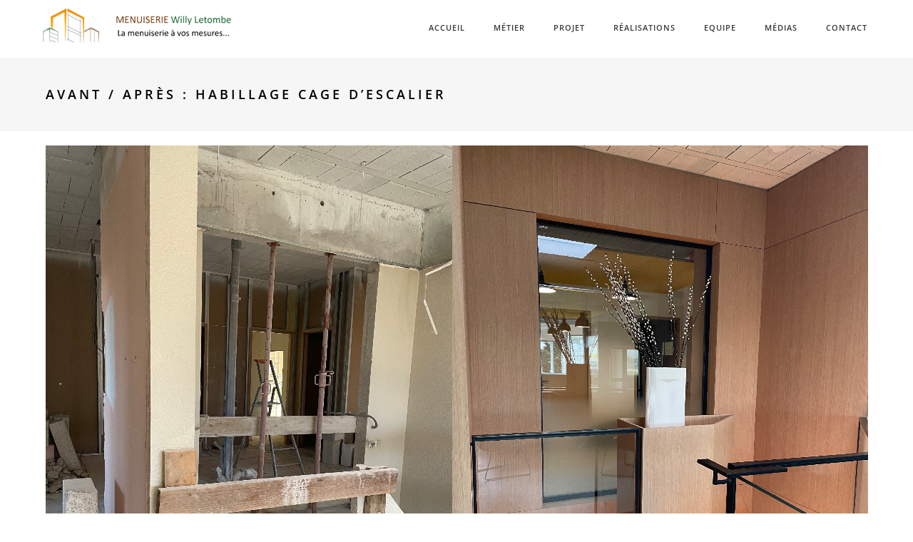

--- FILE ---
content_type: text/html; charset=UTF-8
request_url: http://www.menuiserieletombe.fr/portfolio/avant-apres-habillage-cage-descalier-2/
body_size: 8735
content:
<!DOCTYPE html>
<html lang="fr-FR" class="no-js">
<head>
    <meta charset="UTF-8">
    <meta name="viewport" content="width=device-width,initial-scale=1.0,maximum-scale=1" />
        <link rel="profile" href="http://gmpg.org/xfn/11">
    <link rel="pingback" href="http://www.menuiserieletombe.fr/xmlrpc.php">
        <link rel="shortcut icon" href="https://www.menuiserieletombe.fr/wp-content/uploads/2016/02/favico.png">
    <link rel="apple-touch-icon" href="https://www.menuiserieletombe.fr/wp-content/uploads/2016/02/favico.png">
    <link rel="apple-touch-icon" sizes="72x72" href="https://www.menuiserieletombe.fr/wp-content/uploads/2016/02/favico.png">
    <link rel="apple-touch-icon" sizes="114x114" href="https://www.menuiserieletombe.fr/wp-content/uploads/2016/02/favico.png">
    <link rel="apple-touch-icon" sizes="149x149" href="">
   
<meta name="p:domain_verify" content="2afe7edbb17c407783c1e59ea140d7cd"/>
       
            <style>
                                                        </style>
    
            <title>Avant / Après : Habillage cage d&rsquo;escalier &#8211; Menuiserie Willy Letombe</title>
<link rel="alternate" type="application/rss+xml" title="Menuiserie Willy Letombe &raquo; Flux" href="https://www.menuiserieletombe.fr/feed/" />
<link rel="alternate" type="application/rss+xml" title="Menuiserie Willy Letombe &raquo; Flux des commentaires" href="https://www.menuiserieletombe.fr/comments/feed/" />
<link rel="alternate" type="application/rss+xml" title="Menuiserie Willy Letombe &raquo; Avant / Après : Habillage cage d&rsquo;escalier Flux des commentaires" href="https://www.menuiserieletombe.fr/portfolio/avant-apres-habillage-cage-descalier-2/feed/" />
		<script type="text/javascript">
			window._wpemojiSettings = {"baseUrl":"https:\/\/s.w.org\/images\/core\/emoji\/72x72\/","ext":".png","source":{"concatemoji":"http:\/\/www.menuiserieletombe.fr\/wp-includes\/js\/wp-emoji-release.min.js?ver=4.4.34"}};
			!function(e,n,t){var a;function i(e){var t=n.createElement("canvas"),a=t.getContext&&t.getContext("2d"),i=String.fromCharCode;return!(!a||!a.fillText)&&(a.textBaseline="top",a.font="600 32px Arial","flag"===e?(a.fillText(i(55356,56806,55356,56826),0,0),3e3<t.toDataURL().length):"diversity"===e?(a.fillText(i(55356,57221),0,0),t=a.getImageData(16,16,1,1).data,a.fillText(i(55356,57221,55356,57343),0,0),(t=a.getImageData(16,16,1,1).data)[0],t[1],t[2],t[3],!0):("simple"===e?a.fillText(i(55357,56835),0,0):a.fillText(i(55356,57135),0,0),0!==a.getImageData(16,16,1,1).data[0]))}function o(e){var t=n.createElement("script");t.src=e,t.type="text/javascript",n.getElementsByTagName("head")[0].appendChild(t)}t.supports={simple:i("simple"),flag:i("flag"),unicode8:i("unicode8"),diversity:i("diversity")},t.DOMReady=!1,t.readyCallback=function(){t.DOMReady=!0},t.supports.simple&&t.supports.flag&&t.supports.unicode8&&t.supports.diversity||(a=function(){t.readyCallback()},n.addEventListener?(n.addEventListener("DOMContentLoaded",a,!1),e.addEventListener("load",a,!1)):(e.attachEvent("onload",a),n.attachEvent("onreadystatechange",function(){"complete"===n.readyState&&t.readyCallback()})),(a=t.source||{}).concatemoji?o(a.concatemoji):a.wpemoji&&a.twemoji&&(o(a.twemoji),o(a.wpemoji)))}(window,document,window._wpemojiSettings);
		</script>
		<style type="text/css">
img.wp-smiley,
img.emoji {
	display: inline !important;
	border: none !important;
	box-shadow: none !important;
	height: 1em !important;
	width: 1em !important;
	margin: 0 .07em !important;
	vertical-align: -0.1em !important;
	background: none !important;
	padding: 0 !important;
}
</style>
<link rel='stylesheet' id='dashicons-css'  href='http://www.menuiserieletombe.fr/wp-includes/css/dashicons.min.css?ver=4.4.34' type='text/css' media='all' />
<link rel='stylesheet' id='wp-jquery-ui-dialog-css'  href='http://www.menuiserieletombe.fr/wp-includes/css/jquery-ui-dialog.min.css?ver=4.4.34' type='text/css' media='all' />
<link rel='stylesheet' id='contact-form-7-css'  href='http://www.menuiserieletombe.fr/wp-content/plugins/contact-form-7/includes/css/styles.css?ver=4.3.1' type='text/css' media='all' />
<link rel='stylesheet' id='rs-plugin-settings-css'  href='http://www.menuiserieletombe.fr/wp-content/plugins/revslider/public/assets/css/settings.css?ver=5.1.6' type='text/css' media='all' />
<style id='rs-plugin-settings-inline-css' type='text/css'>
#rs-demo-id {}
</style>
<link rel='stylesheet' id='parent-style-css'  href='http://www.menuiserieletombe.fr/wp-content/themes/h-code/style.css?ver=4.4.34' type='text/css' media='all' />
<link rel='stylesheet' id='child-style-css'  href='http://www.menuiserieletombe.fr/wp-content/themes/h-code-child/style.css?ver=4.4.34' type='text/css' media='all' />
<link rel='stylesheet' id='hcode-animate-style-css'  href='http://www.menuiserieletombe.fr/wp-content/themes/h-code/assets/css/animate.css?ver=1.0' type='text/css' media='all' />
<link rel='stylesheet' id='hcode-bootstrap-css'  href='http://www.menuiserieletombe.fr/wp-content/themes/h-code/assets/css/bootstrap.css?ver=1.0' type='text/css' media='all' />
<link rel='stylesheet' id='hcode-et-line-icons-style-css'  href='http://www.menuiserieletombe.fr/wp-content/themes/h-code/assets/css/et-line-icons.css?ver=1.0' type='text/css' media='all' />
<link rel='stylesheet' id='hcode-font-awesome-style-css'  href='http://www.menuiserieletombe.fr/wp-content/themes/h-code/assets/css/font-awesome.min.css?ver=1.0' type='text/css' media='all' />
<link rel='stylesheet' id='hcode-magnific-popup-style-css'  href='http://www.menuiserieletombe.fr/wp-content/themes/h-code/assets/css/magnific-popup.css?ver=1.0' type='text/css' media='all' />
<link rel='stylesheet' id='hcode-owl-carousel-style-css'  href='http://www.menuiserieletombe.fr/wp-content/themes/h-code/assets/css/owl.carousel.css?ver=1.0' type='text/css' media='all' />
<link rel='stylesheet' id='hcode-owl-transitions-style-css'  href='http://www.menuiserieletombe.fr/wp-content/themes/h-code/assets/css/owl.transitions.css?ver=1.0' type='text/css' media='all' />
<link rel='stylesheet' id='hcode-full-slider-style-css'  href='http://www.menuiserieletombe.fr/wp-content/themes/h-code/assets/css/full-slider.css?ver=1.0' type='text/css' media='all' />
<link rel='stylesheet' id='hcode-text-effect-style-css'  href='http://www.menuiserieletombe.fr/wp-content/themes/h-code/assets/css/text-effect.css?ver=1.0' type='text/css' media='all' />
<link rel='stylesheet' id='hcode-style-css'  href='http://www.menuiserieletombe.fr/wp-content/themes/h-code-child/style.css?ver=1.0' type='text/css' media='all' />
<link rel='stylesheet' id='hcode-responsive-style-css'  href='http://www.menuiserieletombe.fr/wp-content/themes/h-code/assets/css/responsive.css?ver=1.0' type='text/css' media='all' />
<link rel='stylesheet' id='hcode-extralayers-style-css'  href='http://www.menuiserieletombe.fr/wp-content/themes/h-code/assets/css/extralayers.css?ver=1.0' type='text/css' media='all' />
<!--[if IE]>
<link rel='stylesheet' id='hcode-ie-css'  href='http://www.menuiserieletombe.fr/wp-content/themes/h-code/assets/css/style-ie.css?ver=1.0' type='text/css' media='all' />
<![endif]-->
<link rel='stylesheet' id='msl-main-css'  href='http://www.menuiserieletombe.fr/wp-content/plugins/master-slider/public/assets/css/masterslider.main.css?ver=2.7.1' type='text/css' media='all' />
<link rel='stylesheet' id='msl-custom-css'  href='http://www.menuiserieletombe.fr/wp-content/uploads/master-slider/custom.css?ver=1.3' type='text/css' media='all' />
<link rel='stylesheet' id='redux-google-fonts-hcode_theme_setting-css'  href='http://fonts.googleapis.com/css?family=Open+Sans%7COswald&#038;ver=1732279491' type='text/css' media='all' />
<script type='text/javascript' src='http://www.menuiserieletombe.fr/wp-includes/js/jquery/jquery.js?ver=1.11.3'></script>
<script type='text/javascript' src='http://www.menuiserieletombe.fr/wp-includes/js/jquery/jquery-migrate.min.js?ver=1.2.1'></script>
<script type='text/javascript' src='http://www.menuiserieletombe.fr/wp-content/plugins/revslider/public/assets/js/jquery.themepunch.tools.min.js?ver=5.1.6'></script>
<script type='text/javascript' src='http://www.menuiserieletombe.fr/wp-content/plugins/revslider/public/assets/js/jquery.themepunch.revolution.min.js?ver=5.1.6'></script>
<!--[if lt IE 9]>
<script type='text/javascript' src='http://www.menuiserieletombe.fr/wp-content/themes/h-code/assets/js/html5shiv.js?ver=1.0'></script>
<![endif]-->
<link rel='https://api.w.org/' href='https://www.menuiserieletombe.fr/wp-json/' />
<link rel="EditURI" type="application/rsd+xml" title="RSD" href="https://www.menuiserieletombe.fr/xmlrpc.php?rsd" />
<link rel="wlwmanifest" type="application/wlwmanifest+xml" href="http://www.menuiserieletombe.fr/wp-includes/wlwmanifest.xml" /> 
<link rel='prev' title='Avant / Après : Habillage cage d&rsquo;escalier' href='https://www.menuiserieletombe.fr/portfolio/avant-apres-habillage-cage-descalier/' />
<link rel='next' title='Habillage cage d&rsquo;escalier' href='https://www.menuiserieletombe.fr/portfolio/habillage-cage-descalier/' />
<meta name="generator" content="WordPress 4.4.34" />
<link rel="canonical" href="https://www.menuiserieletombe.fr/portfolio/avant-apres-habillage-cage-descalier-2/" />
<link rel='shortlink' href='https://www.menuiserieletombe.fr/?p=22444' />
<link rel="alternate" type="application/json+oembed" href="https://www.menuiserieletombe.fr/wp-json/oembed/1.0/embed?url=https%3A%2F%2Fwww.menuiserieletombe.fr%2Fportfolio%2Favant-apres-habillage-cage-descalier-2%2F" />
<link rel="alternate" type="text/xml+oembed" href="https://www.menuiserieletombe.fr/wp-json/oembed/1.0/embed?url=https%3A%2F%2Fwww.menuiserieletombe.fr%2Fportfolio%2Favant-apres-habillage-cage-descalier-2%2F&#038;format=xml" />
<script>var ms_grabbing_curosr = 'http://www.menuiserieletombe.fr/wp-content/plugins/master-slider/public/assets/css/common/grabbing.cur', ms_grab_curosr = 'http://www.menuiserieletombe.fr/wp-content/plugins/master-slider/public/assets/css/common/grab.cur';</script>
<meta name="generator" content="MasterSlider 2.7.1 - Responsive Touch Image Slider | www.avt.li/msf" />
<meta name="generator" content="Powered by Visual Composer - drag and drop page builder for WordPress."/>
<!--[if lte IE 9]><link rel="stylesheet" type="text/css" href="http://www.menuiserieletombe.fr/wp-content/plugins/js_composer/assets/css/vc_lte_ie9.min.css" media="screen"><![endif]--><!--[if IE  8]><link rel="stylesheet" type="text/css" href="http://www.menuiserieletombe.fr/wp-content/plugins/js_composer/assets/css/vc-ie8.min.css" media="screen"><![endif]--><meta name="generator" content="Powered by Slider Revolution 5.1.6 - responsive, Mobile-Friendly Slider Plugin for WordPress with comfortable drag and drop interface." />
<style type="text/css" title="dynamic-css" class="options-output">body, input, textarea, select{font-family:"Open Sans";}.alt-font{font-family:Oswald;}body{line-height:23px;font-size:13px;}.navbar .navbar-nav > li > a, .search-cart-header .subtitle{font-size:11px;}.top-cart .fa-shopping-cart, .search-cart-header i{font-size:13px;}.dropdown-header, .dropdown-menu, .simple-dropdown > ul.dropdown-menu > li a{font-size:11px;}h2{font-size:24px;}h3{font-size:14px;}h4{font-size:16px;}h5{font-size:11px;}h6{font-size:13px;}h1.section-title{font-size:36px;}h2.section-title{font-size:24px;}h3.section-title{font-size:20px;}h5.section-title{font-size:14px;}h6.section-title{font-size:13px;}.text-small{line-height:15px;font-size:11px;}.text-med{line-height:26px;font-size:14px;}.text-large{line-height:24px;font-size:15px;}.text-extra-large{line-height:28px;font-size:16px;}.title-small{line-height:30px;font-size:20px;}.title-med{line-height:34px;font-size:24px;}.title-large{line-height:41px;font-size:28px;}.title-extra-large{line-height:43px;font-size:35px;}.page-title h1{font-size:20px;}.page-title span{font-size:14px;}.breadcrumb ul li{font-size:11px;}.breadcrumb ul > li+li:before{font-size:8px;}.page-title-shop h1{font-size:35px;}.page-title-small h1{font-size:18px;}footer ul li a, .copyright{font-size:11px;}.bg-blck-overlay{background:rgba(0,0,0,0.85);}.bg-white{background:#ffffff;}.bg-yellow{background:#e6af2a;}.bg-deep-yellow{background:#f7f5e7;}.bg-golden-yellow{background:#c3bd86;}.bg-fast-yellow{background:#fdd947;}.bg-dark-gray{background:#252525;}.bg-mid-gray{background:#d4d4d4;}.bg-black{background:#000000;}.bg-green{background:#70bd5b;}.bg-gray{background:#f6f6f6;}.bg-yellow-ochre{background:#997546;}.bg-deep-brown{background:#544441;}.bg-orange{background:#c24742;}.bg-deep-orange{background:#f15a22;}.bg-fast-orange{background:#ff513b;}.bg-pink{background:#c2345f;}.bg-deep-red{background:#e75e50;}.bg-red{background:#d21616;}.bg-deep-pink{background:#e53878;}.bg-light-pink{background:#dc378e;}.bg-fast-pink{background:#ff1a56;}.bg-magenta{background:#d94378;}.bg-light-yellow{background:#f8f7f5;}.bg-dark-green{background:#60a532;}.bg-dark-blue{background:#3273a5;}.bg-violet{background:#6c407e;}.bg-light-gray{background:#f8f7f7;}.bg-light-gray2{background:#f4f4f4;}.bg-light-gray3{background:#fcfcfc;}.bg-slider{background:rgba(27,22,28,0.9);}.wide-separator-line{background:#e5e5e5;}.video-background{background:rgba(67,67,67,0.5);}.overlay-yellow{background:#ffca18;}.overlay-blue{background:#8ac4fe;}.overlay-gray{background:#f4f5f6;}.overlay-green{background:#71f1b9;}.transparent-header.shrink-nav{background:#ffffff;}.dropdown-menu, .simple-dropdown > ul.dropdown-menu > li > ul.mega-sub-menu{background:rgba(27,22,28,0.95);}.cart-content{background:rgba(27,22,28,0.95);}.white-header, .white-header.shrink-nav{background:#ffffff;}.white-header .dropdown-menu, .white-header .simple-dropdown > ul.dropdown-menu > li > ul.mega-sub-menu{background:rgba(27,22,28,0.95);}.white-header .cart-content{background:rgba(27,22,28,0.95);}.static-sticky{background:#ffffff;}.static-sticky .dropdown-menu, .static-sticky .simple-dropdown > ul.dropdown-menu > li > ul.mega-sub-menu{background:rgba(27,22,28,0.95);}.static-sticky .cart-content{background:rgba(27,22,28,0.95);}.static-sticky-gray{background:#f6f6f6;}.static-sticky-gray .dropdown-menu, .static-sticky-gray .simple-dropdown > ul.dropdown-menu > li > ul.mega-sub-menu{background:rgba(27,22,28,0.95);}.static-sticky-gray .cart-content{background:rgba(27,22,28,0.95);}.nav-dark{background:#000000;}.nav-dark .dropdown-menu, .nav-dark .simple-dropdown > ul.dropdown-menu > li > ul.mega-sub-menu{background:rgba(27,22,28,0.95);}.nav-dark .cart-content{background:rgba(27,22,28,0.95);}.nav-dark-transparent{background:rgba(27,22,28,0.95);}.nav-dark-transparent .dropdown-menu, .nav-dark-transparent .simple-dropdown > ul.dropdown-menu > li > ul.mega-sub-menu{background:rgba(27,22,28,0.95);}.nav-dark-transparent .cart-content{background:rgba(27,22,28,0.95);}.nav-light-transparent{background:rgba(255,255,255,0.8);}.nav-light-transparent .dropdown-menu, .nav-light-transparent .simple-dropdown > ul.dropdown-menu > li > ul.mega-sub-menu{background:rgba(0,0,0,0.9);}.nav-light-transparent .cart-content{background:rgba(0,0,0,0.9);}.non-sticky{background:#ffffff;}.non-sticky .dropdown-menu, .non-sticky .simple-dropdown > ul.dropdown-menu > li > ul.mega-sub-menu{background:rgba(27,22,28,0.95);}.non-sticky .cart-content{background:rgba(27,22,28,0.95);}body{color:#626262;}a{color:#000000;}a:hover{color:#575757;}h1, h2, h3, h4, h5{color:#000000;}.breadcrumb-white-text a, .breadcrumb-white-text li{color:#ffffff;}.breadcrumb-gray-text a, .breadcrumb-gray-text{color:#575757;}i{color:#9a9a9a;}.white-text{color:#ffffff;}.magenta-text{color:#d94378;}.orange-text{color:#ff513b;}.deep-red-text{color:#e75e50;}.red-text{color:#d50f0f;}.black-text{color:#000000;}a.black-text-link, a.black-text-link i, footer ul.list-inline li a{color:#000000;}a.black-text-link:hover, a.black-text-link:hover i, footer ul.list-inline li a:hover{color:#858585;}a.white-text-link, a.white-text-link i{color:#ffffff;}a.white-text-link:hover, a.white-text-link:hover i{color:#ababab;}a.gray-text-link, footer ul li a{color:#626262;}a.gray-text-link:hover, footer ul li a:hover{color:#000000;}.yellow-text{color:#e6af2a;}.yellow-text2{color:#fdd947;}.fast-yellow-text{color:#f7d23d;}.pink-text{color:#d9378e;}.light-gray-text{color:#ababab;}.light-gray-text2, .blog-date, .blog-date a{color:#828282;}.deep-gray-text{color:#464646;}.deep-light-gray-text{color:#878787;}.gray-text{color:#7f7f7f;}.dark-gray-text{color:#373737;}</style><noscript><style type="text/css"> .wpb_animate_when_almost_visible { opacity: 1; }</style></noscript><script>
  (function(i,s,o,g,r,a,m){i['GoogleAnalyticsObject']=r;i[r]=i[r]||function(){
  (i[r].q=i[r].q||[]).push(arguments)},i[r].l=1*new Date();a=s.createElement(o),
  m=s.getElementsByTagName(o)[0];a.async=1;a.src=g;m.parentNode.insertBefore(a,m)
  })(window,document,'script','https://www.google-analytics.com/analytics.js','ga');

  ga('create', 'UA-75144883-1', 'auto');
  ga('send', 'pageview');
</script>

<style type="text/css">
	.parent-section .container-fluid { padding-top: 100px; }
	section { padding: 20px 0 0 0; }
</style>
</head>
<body class="single single-portfolio postid-22444 single-format-standard _masterslider _ms_version_2.7.1 wpb-js-composer js-comp-ver-4.10 vc_responsive">

    <nav class="navbar navbar-default navbar-fixed-top nav-transparent overlay-nav sticky-nav transparent-header nav-border-bottom  nav-black ">
        <div class="container">
            <div class="row">
                
                <div class="pull-left">
                    <a href="https://www.menuiserieletombe.fr"><img alt="" src="https://www.menuiserieletombe.fr/wp-content/uploads/2016/02/logo-v2.png" class="" /></a>
                </div>
                
                <!-- search and cart  -->
                                <!-- end search and cart  -->
                <!-- toggle navigation -->
                <div class="navbar-header col-sm-8 col-xs-2 pull-right">
                    <button type="button" class="navbar-toggle" data-toggle="collapse" data-target=".navbar-collapse">
                        <span class="sr-only">Toggle navigation</span>
                        <span class="icon-bar"></span>
                        <span class="icon-bar"></span>
                        <span class="icon-bar"></span>
                    </button>
                </div>
                <!-- toggle navigation end -->
                <!-- main menu -->
                                    <div class="col-md-8 no-padding-right accordion-menu text-right pull-right menu-position-right">
                <div id="mega-menu" class="navbar-collapse collapse"><ul id="menu-menu-du-site" class="mega-menu-ul nav navbar-nav navbar-right panel-group"><li id="menu-item-20645" class="menu-item menu-item-type-post_type menu-item-object-page menu-item-20645 menu-first-level dropdown panel simple-dropdown dropdown-toggle collapsed"><a href="#collapse1" data-redirect-url="https://www.menuiserieletombe.fr/" class="dropdown-toggle collapsed " data-hover="dropdown" data-toggle="collapse">Accueil</a></li>
<li id="menu-item-21646" class="menu-item menu-item-type-custom menu-item-object-custom menu-item-21646 menu-first-level dropdown panel simple-dropdown dropdown-toggle collapsed"><a href="#collapse1" data-redirect-url="http://www.menuiserieletombe.fr/#ce_que_nous_faisons" class="dropdown-toggle collapsed " data-hover="dropdown" data-toggle="collapse">Métier</a></li>
<li id="menu-item-21647" class="menu-item menu-item-type-custom menu-item-object-custom menu-item-21647 menu-first-level dropdown panel simple-dropdown dropdown-toggle collapsed"><a href="#collapse1" data-redirect-url="http://www.menuiserieletombe.fr/#nos_projets" class="dropdown-toggle collapsed " data-hover="dropdown" data-toggle="collapse">Projet</a></li>
<li id="menu-item-21648" class="menu-item menu-item-type-custom menu-item-object-custom menu-item-21648 menu-first-level dropdown panel simple-dropdown dropdown-toggle collapsed"><a href="#collapse1" data-redirect-url="http://www.menuiserieletombe.fr/#nos_realisations" class="dropdown-toggle collapsed " data-hover="dropdown" data-toggle="collapse">Réalisations</a></li>
<li id="menu-item-21649" class="menu-item menu-item-type-custom menu-item-object-custom menu-item-21649 menu-first-level dropdown panel simple-dropdown dropdown-toggle collapsed"><a href="#collapse1" data-redirect-url="http://www.menuiserieletombe.fr/#notre_equipe" class="dropdown-toggle collapsed " data-hover="dropdown" data-toggle="collapse">Equipe</a></li>
<li id="menu-item-21823" class="menu-item menu-item-type-post_type menu-item-object-page menu-item-21823 menu-first-level dropdown panel simple-dropdown dropdown-toggle collapsed"><a href="#collapse1" data-redirect-url="https://www.menuiserieletombe.fr/media/" class="dropdown-toggle collapsed " data-hover="dropdown" data-toggle="collapse">Médias</a></li>
<li id="menu-item-22923" class="menu-item menu-item-type-post_type menu-item-object-page menu-item-22923 menu-first-level dropdown panel simple-dropdown dropdown-toggle collapsed"><a href="#collapse1" data-redirect-url="https://www.menuiserieletombe.fr/contact/" class="dropdown-toggle collapsed " data-hover="dropdown" data-toggle="collapse">Contact</a></li>
</ul></div>                </div>
                <!-- end main menu -->
            </div>
        </div>
    </nav>
<section class="content-top-margin page-title page-title-small bg-gray"><div class="container"><div class="row"><div class="col-lg-8 col-md-7 col-md-12 col-sm-12 animated fadeInUp"><h1 class="black-text">Avant / Après : Habillage cage d&rsquo;escalier</h1></div></div></div></section>

    <section class ="no-padding">
        <div class="container">
			<div class="row">
                                    <section class="no-padding-bottom"><div class="container"><div class="row"><div class="col-md-12"><div class="gallery-img margin-bottom-30px"><img src="https://www.menuiserieletombe.fr/wp-content/uploads/2022/03/IMG_7192.jpg" width="5976" height="4032" alt=""></div></div></div></div></section><div class="blog-details-text portfolio-single-content">
   
    <section class="padding-top-40px no-padding-bottom"><div class="container"><div class="row"><div class="col-md-12 col-sm-12 text-center"><div class="blog-date no-padding-top">Created by <a class="url fn n" href="https://www.menuiserieletombe.fr/author/menuiserie-letombeorange-fr/">menuiserie.letombe@orange.fr</a> | 7 mars 2022 | <a href="https://www.menuiserieletombe.fr/portfolio-category/divers/" title="View all post filed under Divers">Divers</a>, <a href="https://www.menuiserieletombe.fr/portfolio-category/personnalisation/" title="View all post filed under Personnalisation">Personnalisation</a>, <a href="https://www.menuiserieletombe.fr/portfolio-category/professionnel/" title="View all post filed under Professionnel">Professionnel</a></div></div></div></div></section>   
</div>
<section class="no-padding">
    <div class="container">
        <div class="row">
                    </div>
    </div>
</section>												</div>
		</div>
	</section>



<footer class="bg-light-gray2">
	<div class=" bg-white footer-top"><div class="container"><div class="row margin-four"><div class="col-md-4 col-sm-4 text-center"><i class="icon-phone small-icon black-text"></i><h6 class="black-text margin-two no-margin-bottom">02 35 34 30 12</h6></div><div class="col-md-4 col-sm-4 text-center"><i class="icon-map-pin small-icon black-text"></i><h6 class="black-text margin-two no-margin-bottom">36 Rue de Bammeville, 76100 Rouen</h6></div><div class="col-md-4 col-sm-4 text-center"><i class="icon-envelope small-icon black-text"></i><h6 class="margin-two no-margin-bottom"><a href="/contact/" class="black-text">Contactez-nous</a></h6></div></div></div></div>	    <div class="container footer-middle">        	    <div class="row">
    	    	    	    		<div class="col-md-4 col-sm-3 sm-display-none">
    					<!-- sidebar --><div id="text-46" class="widget_text"><!-- headline --><h5 class="sidebar-title">About Us</h5><!-- end headline -->			<div class="textwidget"><p class="footer-text">Lorem Ipsum is simply dummy text of the printing and typesetting industry. Lorem Ipsum has been the industry's standard dummy text ever since the 1500s. Lorem Ipsum is simply dummy text of the printing</p></div>
		</div><!-- end sidebar -->    				</div>
    			
    			    				<div class="col-md-2 col-sm-3 col-xs-3 footer-links">
    					<!-- sidebar --><div id="hcode_custom_menu_widget-8" class="widget_hcode_custom_menu_widget"><!-- headline --><h5 class="sidebar-title">Company</h5><!-- end headline --></div><!-- end sidebar -->    				</div>
    			
    			    				<div class="col-md-2 col-sm-3 col-xs-3 footer-links">
    					<!-- sidebar --><div id="hcode_custom_menu_widget-12" class="widget_hcode_custom_menu_widget"><!-- headline --><h5 class="sidebar-title">Services</h5><!-- end headline --></div><!-- end sidebar -->    				</div>
    			    	       
    			    				<div class="col-md-2 col-sm-3 col-xs-3 footer-links">	
    					<!-- sidebar --><div id="hcode_custom_menu_widget-13" class="widget_hcode_custom_menu_widget"><!-- headline --><h5 class="sidebar-title">Introduction</h5><!-- end headline --></div><!-- end sidebar -->    				</div>
    			
                                    <div class="col-md-2 col-sm-3 col-xs-3 footer-links">  
                        <!-- sidebar --><div id="hcode_custom_menu_widget-14" class="widget_hcode_custom_menu_widget"><!-- headline --><h5 class="sidebar-title">Portfolio</h5><!-- end headline --><div class="menu-footer-menu-4-container"><ul id="menu-footer-menu-4" class="menu"><li id="menu-item-21467" class="menu-item menu-item-type-post_type menu-item-object-portfolio menu-item-21467"><a href="https://www.menuiserieletombe.fr/portfolio/single-project-page-2/">Single Project Page 2</a></li>
</ul></div></div><!-- end sidebar -->                    </div>
                    	    </div>

        <div class="wide-separator-line bg-mid-gray no-margin-lr margin-three no-margin-bottom"></div>                        <div class="row margin-four no-margin-bottom">
            	                <div class="col-md-6 col-sm-12 sm-text-center sm-margin-bottom-four">
                    <!-- link -->
                    <ul id="menu-footer-menu" class="list-inline footer-link text-uppercase"><li id="menu-item-21219" class="menu-item menu-item-type-post_type menu-item-object-page menu-item-21219"><a href="https://www.menuiserieletombe.fr/careers/">Careers</a></li>
<li id="menu-item-21821" class="menu-item menu-item-type-post_type menu-item-object-page menu-item-21821"><a href="https://www.menuiserieletombe.fr/media/">Médias</a></li>
</ul>                    <!-- end link -->
                </div>
            	                                    <div class="col-md-6 col-sm-12 footer-social text-right sm-text-center">
                        <!-- social media link -->
                        <div id="text-47" class="custom-widget widget_text">			<div class="textwidget"><a href="https://www.facebook.com/" target="_blank" class="black-text-link"><i class="fa fa-facebook"></i></a><a href="https://twitter.com/" target="_blank" class="black-text-link"><i class="fa fa-twitter"></i></a><a href="https://plus.google.com" target="_blank" class="black-text-link"><i class="fa fa-google-plus"></i></a><a href="https://dribbble.com/" target="_blank" class="black-text-link"><i class="fa fa-dribbble"></i></a> <a href="https://www.youtube.com/" target="_blank" class="black-text-link"><i class="fa fa-youtube"></i></a><a href="https://www.linkedin.com/" target="_blank" class="black-text-link"><i class="fa fa-linkedin"></i></a></div>
		</div>                        <!-- end social media link -->
                        
                    </div>
                            </div>
            </div>    <div class="container-fluid bg-dark-gray footer-bottom">
        <div class="container">
            <div class="row margin-three">
                                    <!-- copyright -->
                    <div class="col-md-6 col-sm-6 col-xs-12 copyright text-left letter-spacing-1 xs-text-center xs-margin-bottom-one light-gray-text2">
                        © 2015 Menuiserie Letombe, réalisé par <a href="http://studionet.fr" style="color:white">Studionet</a>                    </div>
                    <!-- end copyright -->
                                                    <!-- logo -->
                    <div class="col-md-6 col-sm-6 col-xs-12 footer-logo text-right xs-text-center">
                        <a href="https://www.menuiserieletombe.fr"><img alt="" src="" width="" height=""></a>
                    </div>
                    <!-- end logo -->
                            </div>
        </div>
    </div>
<!-- scroll to top -->
    <a class="scrollToTop" href="javascript:;">
        <i class="fa fa-angle-up"></i>
    </a>
<!-- scroll to top End... -->
</footer>

<script type='text/javascript' src='http://www.menuiserieletombe.fr/wp-includes/js/jquery/ui/core.min.js?ver=1.11.4'></script>
<script type='text/javascript' src='http://www.menuiserieletombe.fr/wp-includes/js/jquery/ui/widget.min.js?ver=1.11.4'></script>
<script type='text/javascript' src='http://www.menuiserieletombe.fr/wp-includes/js/jquery/ui/mouse.min.js?ver=1.11.4'></script>
<script type='text/javascript' src='http://www.menuiserieletombe.fr/wp-includes/js/jquery/ui/resizable.min.js?ver=1.11.4'></script>
<script type='text/javascript' src='http://www.menuiserieletombe.fr/wp-includes/js/jquery/ui/draggable.min.js?ver=1.11.4'></script>
<script type='text/javascript' src='http://www.menuiserieletombe.fr/wp-includes/js/jquery/ui/button.min.js?ver=1.11.4'></script>
<script type='text/javascript' src='http://www.menuiserieletombe.fr/wp-includes/js/jquery/ui/position.min.js?ver=1.11.4'></script>
<script type='text/javascript' src='http://www.menuiserieletombe.fr/wp-includes/js/jquery/ui/dialog.min.js?ver=1.11.4'></script>
<script type='text/javascript' src='http://www.menuiserieletombe.fr/wp-includes/js/wpdialog.min.js?ver=4.4.34'></script>
<script type='text/javascript' src='http://www.menuiserieletombe.fr/wp-content/plugins/contact-form-7/includes/js/jquery.form.min.js?ver=3.51.0-2014.06.20'></script>
<script type='text/javascript'>
/* <![CDATA[ */
var _wpcf7 = {"loaderUrl":"http:\/\/www.menuiserieletombe.fr\/wp-content\/plugins\/contact-form-7\/images\/ajax-loader.gif","recaptchaEmpty":"Please verify that you are not a robot.","sending":"Envoi en cours ..."};
/* ]]> */
</script>
<script type='text/javascript' src='http://www.menuiserieletombe.fr/wp-content/plugins/contact-form-7/includes/js/scripts.js?ver=4.3.1'></script>
<script type='text/javascript' src='http://www.menuiserieletombe.fr/wp-content/themes/h-code/assets/js/modernizr.js?ver=1.0'></script>
<script type='text/javascript' src='http://www.menuiserieletombe.fr/wp-content/themes/h-code/assets/js/bootstrap.js?ver=1.0'></script>
<script type='text/javascript' src='http://www.menuiserieletombe.fr/wp-content/themes/h-code/assets/js/bootstrap-hover-dropdown.js?ver=1.0'></script>
<script type='text/javascript' src='http://www.menuiserieletombe.fr/wp-content/themes/h-code/assets/js/jquery.easing.1.3.js?ver=1.0'></script>
<script type='text/javascript' src='http://www.menuiserieletombe.fr/wp-content/themes/h-code/assets/js/skrollr.min.js?ver=1.0'></script>
<script type='text/javascript' src='http://www.menuiserieletombe.fr/wp-content/themes/h-code/assets/js/jquery.viewport.mini.js?ver=1.0'></script>
<script type='text/javascript' src='http://www.menuiserieletombe.fr/wp-content/themes/h-code/assets/js/smooth-scroll.js?ver=1.0'></script>
<script type='text/javascript' src='http://www.menuiserieletombe.fr/wp-content/themes/h-code/assets/js/wow.min.js?ver=1.0'></script>
<script type='text/javascript' src='http://www.menuiserieletombe.fr/wp-content/themes/h-code/assets/js/page-scroll.js?ver=1.0'></script>
<script type='text/javascript' src='http://www.menuiserieletombe.fr/wp-content/themes/h-code/assets/js/jquery.easypiechart.js?ver=1.0'></script>
<script type='text/javascript' src='http://www.menuiserieletombe.fr/wp-content/themes/h-code/assets/js/jquery.parallax-1.1.3.js?ver=1.0'></script>
<script type='text/javascript' src='http://www.menuiserieletombe.fr/wp-content/themes/h-code/assets/js/jquery.isotope.min.js?ver=1.0'></script>
<script type='text/javascript' src='http://www.menuiserieletombe.fr/wp-content/themes/h-code/assets/js/owl.carousel.min.js?ver=1.0'></script>
<script type='text/javascript' src='http://www.menuiserieletombe.fr/wp-content/themes/h-code/assets/js/jquery.magnific-popup.min.js?ver=1.0'></script>
<script type='text/javascript' src='http://www.menuiserieletombe.fr/wp-content/themes/h-code/assets/js/popup-gallery.js?ver=1.0'></script>
<script type='text/javascript' src='http://www.menuiserieletombe.fr/wp-content/themes/h-code/assets/js/jquery.appear.js?ver=1.0'></script>
<script type='text/javascript' src='http://www.menuiserieletombe.fr/wp-content/themes/h-code/assets/js/text-effect.js?ver=1.0'></script>
<script type='text/javascript' src='http://www.menuiserieletombe.fr/wp-content/themes/h-code/assets/js/jquery.tools.min.js?ver=1.0'></script>
<script type='text/javascript' src='http://www.menuiserieletombe.fr/wp-content/themes/h-code/assets/js/counter.js?ver=1.0'></script>
<script type='text/javascript' src='http://www.menuiserieletombe.fr/wp-content/themes/h-code/assets/js/jquery.fitvids.js?ver=1.0'></script>
<script type='text/javascript' src='http://www.menuiserieletombe.fr/wp-content/themes/h-code/assets/js/imagesloaded.pkgd.min.js?ver=1.0'></script>
<script type='text/javascript' src='http://www.menuiserieletombe.fr/wp-content/themes/h-code/assets/js/jquery.placeholder.js?ver=1.0'></script>
<script type='text/javascript' src='http://www.menuiserieletombe.fr/wp-content/themes/h-code/assets/js/one-page-main.js?ver=1.0'></script>
<script type='text/javascript'>
/* <![CDATA[ */
var hcodeajaxurl = {"ajaxurl":"https:\/\/www.menuiserieletombe.fr\/wp-admin\/admin-ajax.php","siteurl":"http:\/\/www.menuiserieletombe.fr\/wp-content\/themes\/h-code"};
var simpleLikes = {"ajaxurl":"https:\/\/www.menuiserieletombe.fr\/wp-admin\/admin-ajax.php","like":"Like","unlike":"Unlike"};
/* ]]> */
</script>
<script type='text/javascript' src='http://www.menuiserieletombe.fr/wp-content/themes/h-code/assets/js/main.js?ver=1.0'></script>
<script type='text/javascript' src='http://www.menuiserieletombe.fr/wp-includes/js/wp-embed.min.js?ver=4.4.34'></script>
</body>
</html>

<script>
    
//FIX Le REVOLUTION SLIDER POUR CENTRER L'ENSEMBLE JE TRIGGER WINDOW RESIZE
window.time=0;

function resize(){
    window.time= window.time + 200;
    if (window.time < 10000) {
      $(document).trigger("resize");
        setTimeout(resize, 200);
        console.log("I have resized");    
    }
    
}

resize();


/*
 *PREVENT CLICK DROIT 
$(document).ready(function() {
        $(document).bind("contextmenu",function(e) {
           return false;
        });
}); */


/* ANIMATION POUR DESCENDRE FACON ONE PAGER QUAND ON CLICK SI LE BOUTON EN SAVOIR PLUS */
/*
$(document).on("click", "a.highlight-button-dark.btn.btn-small.button",function(e){
    e.preventDefault();
    
    var anchor=$(this).attr("href");
    console.log(anchor);
    
    $(document.body).animate({
        'scrollTop':   $(anchor).offset().top
    }, 500);
    
    
})
*/




</script>

--- FILE ---
content_type: text/css
request_url: http://www.menuiserieletombe.fr/wp-content/themes/h-code/style.css?ver=4.4.34
body_size: 202739
content:
/*
Theme Name: H-Code
Theme URI: http://www.themezaa.com
Author: ThemeZaa
Author URI: http://www.themezaa.com
Description: H-Code is a creative, clean, fully responsive, powerful and multipurpose multi page and onepage WordPress and WooCommerce theme with latest web design trends.
Version: 1.0
License: Themeforest Split Licence
License URI: -
Text Domain: h-code

This theme, like WordPress, is licensed under the GPL.
Use it to make something cool, have fun, and share what you've learned with others.
*/

@charset "utf-8";

/* ----------------------------------

Table of contents

    01.  Google font
    02.  Reset
    03.  Typography
    04.  Icon
    05.  Background color
    06.  Custom
    07.  Border
    08.  Scroll to top
    09.  Slider background and overlay
    10.  Navigation
    11.  Page titles
    12.  Section
    13.  Footer
    14.  Owl carousel
    15.  Slider and parallax typography
    16.  Parallax
    17.  One page
    18.  Bootstrap slider
    19.  Portfolio - ajax
    20.  Portfolio - multi pages
    21.  Masonry portfolio - home
    22.  Full screen video
    23.  Half screen video
    24.  Coming soon
    25.  Full width image
    26.  Blog
    27.  Intro
    28.  Portfolio
    29.  Elements
    30.  Pages
    31.  Shop
    32.  Onepage demo
    33.  Multipage demo
    34.  col3 Layout
    35.  col2 Layout

*/

/* ===================================
    Import fonts
====================================== */
@import url('assets/css/fonts.css');

/* ===================================
    Reset
====================================== */
body{ font-family: 'Open Sans', sans-serif; -webkit-font-smoothing: antialiased; font-size:13px; color:#626262; line-height:23px; letter-spacing: 0.02em; }
.float-left { float:left; }
.float-right { float:right; }
a{ color: #000; }
a:hover{ color: #575757; }
img { -webkit-backface-visibility: hidden; max-width:100%; height:auto; }
video { background-size: cover; display: table-cell; vertical-align: middle; width: 100%; }
input[type="radio"], input[type="checkbox"] { float: left; margin: 5px 3px 0 0; border: 0; }
input[type='radio']:focus, input[type='checkbox']:focus { border: 0;}
input, textarea, select{ font-family: 'Open Sans', sans-serif; border: 1px solid #dfdfdf; letter-spacing: 1px; font-size: 12px; padding: 8px 15px; width: 100%; margin: 0 0 20px 0; max-width: 100%; resize: none; }
input[type="submit"] { width: auto}
input[type="button"], input[type="text"], input[type="email"], input[type="search"], input[type="password"], textarea, input[type="submit"] { -webkit-appearance: none;  border-radius: 0; }
input:focus, textarea:focus{ border: 1px solid #989898; }
input[type="submit"]:focus { border:2px solid #000}
select::-ms-expand{ display:none; }
iframe { border: 0;}
.sound iframe {width:100%}
.mega-sub-menu, .grid-gallery ul, footer ul, .footer-link, .cart-content ul.cart-list, nav ul, .nav-tabs, .widget ul, .spa-treatments ul, .tab-content ul, .grid, .list-line, .project-details ul, .breadcrumb-gray-text, .sitemap-wrapper ul, .variations ul, .payment_methods, .methods, .woocommerce-breadcrumb-main, .form-group ul { list-style: none outside none; list-style-position: outside; margin: 0px; padding:0px; }
* { transition-timing-function: ease-in-out; -moz-transition-timing-function: ease-in-out; -webkit-transition-timing-function: ease-in-out; -o-transition-timing-function: ease-in-out; transition-duration: .2s; -moz-transition-duration: .2s; -webkit-transition-duration: .2s; -o-transition-duration: .2s; }
::selection { color: #000; background:#dcdcdc; }
::-moz-selection { color:#000; background:#dcdcdc; }
::-webkit-input-placeholder { color: #999; text-overflow: ellipsis; }
:-moz-placeholder { color: #999 !important; text-overflow: ellipsis; opacity:1; }
::-moz-placeholder { color: #999 !important; text-overflow: ellipsis; opacity:1; }
:-ms-input-placeholder { color: #999 !important; text-overflow: ellipsis; opacity:1; }
.animated { -moz-transition-duration: 0s !important;  }
p:empty {display: none !important; }
input[type="number"] { -moz-appearance: textfield; -webkit-appearance: textfield; -webkit-appearance: none; }
input[type=number]::-webkit-inner-spin-button, input[type=number]::-webkit-outer-spin-button { -webkit-appearance: none; -webkit-appearance: none; -moz-appearance: none; appearance: none; }
em.required { display: inline-block; font-style: normal; color: #ff0000;}
.clear { clear: both; }
.fa.alert-danger { background-color: transparent;}
.fa.alert-success { background-color: transparent;}
.alert-success a { color: #3c763d; text-decoration: underline;}
.alert-success a:hover { text-decoration: none;}
.alert-danger a { color: #a94442; text-decoration: underline;}
.alert-danger a:hover { text-decoration: none;}
.customize-support .navbar { margin-top: 32px !important;}
.customize-support .navbar.non-sticky { margin-top: 0px !important;}
section { clear: both}

.grid .cache{ display: none; }

i, cite, em, var, address, dfn { font-style: italic; }
del { color: #626262; }
table { border-bottom: 1px solid #ededed; border-collapse: collapse; border-spacing: 0; margin: 0; width: 100%; }
caption, th, td { font-weight: normal; text-align: left; }
th { font-weight: bold; text-transform: uppercase; padding: 8px 0 }
td { border-top: 1px solid #ededed; padding: 8px 0 }
dl { margin: 0 20px; }
dt { font-weight: bold; }
dd { margin: 0 0 20px; }
ul { list-style-type: square; }
ins { text-decoration: none;}
pre { white-space: pre-wrap; word-break: keep-all;}
blockquote::before, blockquote::after, q::before, q::after { content: none; }
blockquote, q { hyphens: none; quotes: none; }
.alignleft { float: left; }
img.size-full, img.size-large, img.wp-post-image { height: auto; max-width: 100%; }
.entry-content img.alignleft, .entry-content .wp-caption.alignleft { margin-left: -60px; }
figure.wp-caption.alignleft, img.alignleft, .alignleft { margin: 5px 20px 5px 0; }
.entry-content img, .entry-summary img, .comment-content img[height], img[class*="align"], img[class*="wp-image-"], img[class*="attachment-"] { height: auto; }
.entry-content img, .entry-summary img, .comment-content img, .widget img, .wp-caption { max-width: 100%; }
img.alignnone { margin: 5px 0; }
.alignright { float: right; }
.entry-content img.alignright, .entry-content .wp-caption.alignright { margin-right: -60px; }
figure.wp-caption.alignright, img.alignright, .alignright { margin: 5px 0 5px 20px; }
embed, iframe, object, video { max-width: 100%; }
.format-quote blockquote:before { content: '\201C'; font-size: 140px; font-weight: 400; line-height: .8; padding-right: 25px; position: absolute; left: -15px; top: -3px; }
abbr[title], abbr[data-original-title] { border: 0 none; color: #ff0000; cursor: default; display: inline-block; text-decoration: none; line-height: normal;}
.wp-caption { max-width: 100%; background-color: #f6f6f6; padding: 8px; text-align: left; }
.wp-caption-text { margin: 0; padding: 8px 0 3px; margin: 0 !important;}
.screen-reader-text { clip: rect(1px, 1px, 1px, 1px); position: absolute !important; height: 1px; width: 1px; overflow: hidden;}
.screen-reader-text:focus { clip: auto !important; display: block; height: auto; left: 5px; top: 5px; width: auto; z-index: 100000; }
.gallery-item { position: relative;}
.gallery-caption { background-color: rgba(0, 0, 0, 0.7); box-sizing: border-box; color: #fff; font-size: 14px; line-height: 1.3; margin: 0; max-height: 50%; opacity: 0; padding: 2px 8px; position: absolute; bottom: 0; left: 0; text-align: left; -webkit-transition: opacity 400ms ease; transition: opacity 400ms ease; width: 100%; }
.gallery-item:hover .gallery-caption { opacity: 1; }
.bypostauthor {}
.alignleft { float: left; }
.alignright { float: right; }
.aligncenter { display: block; margin-left: auto; margin-right: auto; }

/* Remove inner shadow from inputs on mobile iOS */

/* ===================================
    Typography
====================================== */

/* font family */
.alt-font {font-family: "Oswald",sans-serif;}
.main-font {font-family: 'Open Sans', sans-serif;}

/* heading */
h1, h2, h3, h4, h5 { text-transform: uppercase; margin:0; padding:0; color: #000; }
h1 { font-weight:700; line-height: 45px}
h2 { font-size:24px; font-weight:400; letter-spacing:inherit; line-height: 30px}
h3 { font-size:14px; letter-spacing:inherit; font-weight:700; }
h4 { letter-spacing: 0px; font-weight:400; text-transform:none; font-size:16px; line-height: 26px}
h5 { letter-spacing: 2px; font-weight:600; font-size:11px}
h6 { letter-spacing: 1px; font-size: 13px; font-weight: 400; line-height: 20px}

/* section title */
.section-title{ text-transform: uppercase; font-weight: 700; font-size: 20px; letter-spacing: 2px; padding: 0 0 100px 0;}
h1.section-title { font-weight:700; font-size: 36px; line-height: 45px !important; letter-spacing: 1px; }
h2.section-title { font-weight:700; font-size: 24px; line-height: 34px !important; }
h3.section-title { font-weight: 700; font-size: 20px }
h5.section-title { font-size: 14px; font-weight: 400 !important;}
h6.section-title { font-size: 13px; font-weight: 600; margin-top: 0; letter-spacing: 1px;}
.tab-content .section-title { border: medium none; font-size: 40px; font-weight: 100; text-transform: none; margin:2% 0 0; padding:0}
.title-gray{ border:1px solid #b5b5b5; color:#b5b5b5}
.title-white{ border:1px solid #ffffff; color:#ffffff}
h1.big { color:#ffffff; font-size:65px; font-weight:600; line-height:76px; margin-bottom:0px;}
h1.big span { font-weight:300;}
.banner-content { font-size:18px; line-height:28px;}
h1.page-title { margin:95px auto 0; width: 100%; }
.highlight-title { font-weight:100; color:#000; font-size:65px; letter-spacing:0;}
.highlight-title span { font-weight:600}
.work-process-title{font-size: 12px; letter-spacing: 2px; font-weight: 600; text-transform: uppercase; }
.heading-style-five  h4 { text-transform: uppercase;}
.typography-heading .section-title  { text-transform: none !important;}

/* different text size */
.text-small { font-size:11px; line-height:15px;}
.text-med{ font-size:14px; line-height:26px;}
.text-large { font-size: 15px; text-transform: uppercase; line-height: 24px; letter-spacing: 2px !important;}
.text-extra-large { font-size: 16px; line-height: 28px; font-weight: 100; }
.text-extra-large strong { letter-spacing: 3px}
.text-extra-large-normal { font-weight: normal !important;}
.title-small{ font-size:20px; line-height:30px;}
.title-med{ font-size:24px; line-height:34px;}
.title-large{ font-size:28px; line-height:41px;}
.title-extra-large{ font-size:35px; line-height:43px;}
.line-height { line-height: 23px !important}
.line-height-20 { line-height: 20px !important}
.text-indent { text-indent: -9999px;}

/* text color */
.white-text{ color:#FFF}
.white-text a { color:#FFF}
.magenta-text{ color:#d94378}
.orange-text{ color:#ff513b}
.deep-red-text{ color:#e75e50}
.red-text { color:#d50f0f}
.black-text{ color:#000}
a.black-text-link, a.black-text-link i, footer ul.list-inline li a {color:#000}
a.black-text-link:hover, a.black-text-link:hover i {color:#858585}
a.white-text-link, a.white-text-link i{ color:#fff}
a.white-text-link:hover, a.white-text-link:hover i {color:#ababab}
a.gray-text-link, footer ul li a { color:#626262}
a.gray-text-link:hover, footer ul li a:hover {color:#000}
.yellow-text{color:#e6af2a}
.yellow-text2{color:#fdd947}
.fast-yellow-text{color:#f7d23d}
.pink-text{color:#d9378e}
.light-gray-text{color: #ababab}
.light-gray-text2, .blog-date, .blog-date a{color: #828282}
.deep-gray-text {color: #464646}
.deep-light-gray-text {color: #878787}
.gray-text {color:#7f7f7f }
.dark-gray-text {color:#373737 }
.breadcrumb-white-text li, .breadcrumb-white-text a { color:#FFF}
.breadcrumb-gray-text a, .breadcrumb-gray-text { color: #575757}

/* letter spacing */
.no-letter-spacing { letter-spacing: 0px !important}
.letter-spacing-1 { letter-spacing:1px !important}
.letter-spacing-2 { letter-spacing:2px !important}
.letter-spacing-3 { letter-spacing:3px !important}
.letter-spacing-4 { letter-spacing:4px !important}
.letter-spacing-5 { letter-spacing:5px !important}
.letter-spacing-6 { letter-spacing:6px !important}
.letter-spacing-7 { letter-spacing:7px !important}
.letter-spacing-8 { letter-spacing:8px !important}
.letter-spacing-9 { letter-spacing:9px !important}
.letter-spacing-10 { letter-spacing:10px !important}

/* font weight */
.font-weight-100 { font-weight:100 !important}
.font-weight-400 { font-weight:400 !important}
.font-weight-600 { font-weight:600 !important}
.font-weight-700 { font-weight:700 !important}
.font-weight-800 { font-weight:800 !important}

/* text property */
.text-transform-unset { text-transform:unset !important}
.text-decoration-underline { text-decoration:underline !important; }
.word-wrap { word-wrap: break-word}
.word-wrap-normal { word-wrap: normal !important}
.text-transform-none {text-transform:none !important}

/* ===================================
    Icon
====================================== */
i { color: #9a9a9a; margin: 0 3px}
.extra-large-icon {font-size:60px !important;}
.large-icon {font-size:50px !important;}
.medium-icon { font-size:40px !important; margin-bottom: 15px !important; }
.small-icon { font-size:25px !important;}
.extra-small-icon { font-size:18px !important;}

/* ===================================
    Background color
====================================== */
.bg-white{ background: #fff}
.bg-yellow{ background: #e6af2a }
.bg-deep-yellow{ background: #f7f5e7 }
.bg-golden-yellow{ background: #c3bd86 }
.bg-fast-yellow{ background: #fdd947 }
.bg-dark-gray{ background: #252525 }
.bg-mid-gray{ background: #d4d4d4 }
.bg-black{ background:#000000 }
.bg-green{ background: #70bd5b }
.bg-gray { background: #f6f6f6}
.bg-yellow-ochre { background: #997546}
.bg-deep-brown{ background: #544441}
.bg-transparent { background:transparent}
.bg-orange { background:#c24742}
.bg-deep-orange { background:#f15a22}
.bg-fast-orange { background:#ff513b}
.bg-pink { background:#c2345f}
.bg-deep-red { background:#e75e50 }
.bg-red { background:#d21616 }
.bg-deep-pink { background:#e53878}
.bg-light-pink { background:#dc378e}
.bg-fast-pink { background:#ff1a56 }
.bg-magenta { background:#d94378 }
.bg-light-yellow {background:#f8f7f5 }
.bg-dark-green{ background:#60a532}
.bg-dark-blue { background:#3273a5}
.bg-violet { background:#6c407e}
.bg-light-gray { background: #f8f7f7 }
.bg-light-gray2 { background: #f4f4f4 }
.bg-light-gray3 { background: #fcfcfc }
.bg-slider {background: rgba(27, 22, 28, 0.9)}
.parallax-gray-bg{ background: rgba(246,246,246,1)}
.bg-blck-overlay{ background: rgba(0,0,0,0.85) }

/* opacity */
.opacity-light{ position: absolute; height: 100%; width: 100%; opacity: 0.5; z-index: 1; top:0; left: 0 }
.opacity-medium{ position: absolute; height: 100%; width: 100%; opacity: 0.7; z-index: 1; top:0; left: 0 }
.opacity-full{ position: absolute; height: 100%; width: 100%; opacity: 0.8; z-index: 1; top:0; left: 0 }
.selection-overlay { position: absolute; height: 100%; width: 100%; /*z-index: 1;*/ top:0; left: 0 }

/* ===================================
    Custom
====================================== */
.center-col{ float:none !important; margin-left:auto !important; margin-right:auto !important; clear: both;}

/* separator */
.separator-line { height: 2px; margin: 0 auto; width: 30px; margin:7% auto}
.separator-line-thick { height: 4px; margin: 0 auto; width: 30px; margin:7% auto}
.separator-line-vertical { width:7px; height:80px; float:left; margin-right:90px;}
.slider-text .separator-line { margin:14% auto; height: 2px}
.thin-separator-line { height: 1px; width: 30px; margin:7% auto}
.vertical-separator { height:25px; width:25px; border-left:1px solid #000}
.wide-separator-line { height: 1px;  background-color:#e5e5e5; margin:5% 15px; width: 100%; clear: both; box-sizing: border-box;}
.indicators-black .active { background-color: #000; border: 2px solid rgba(0, 0, 0, 1); }
.indicators-black li { border: 2px solid rgba(0, 0, 0, 1);}
.hcode-space { float: left; width: 100%; clear: both;}
.hcode-divider { float: left; width: 100%; clear: both;}
.div-padding { padding: 120px 0}

/* margin */
.margin-one{ margin-top:1% !important; margin-bottom:1% !important}
.margin-two{ margin-top:2% !important; margin-bottom:2% !important}
.margin-three{ margin-top:3% !important; margin-bottom:3% !important}
.margin-four{ margin-top:4% !important; margin-bottom:4% !important}
.margin-five{ margin-top:5% !important; margin-bottom:5% !important}
.margin-six{ margin-top:6% !important; margin-bottom:6% !important }
.margin-seven{ margin-top:7% !important; margin-bottom:7% !important}
.margin-eight {margin-top:8% !important; margin-bottom:8% !important}
.margin-nine {margin-top:9% !important; margin-bottom:9% !important}
.margin-ten{ margin-top:10% !important; margin-bottom:10% !important}
.margin-eleven { margin-top:11% !important; margin-bottom:11% !important }
.margin-twelve { margin-top:12% !important; margin-bottom:12% !important}
.margin-thirteen { margin-top:13% !important; margin-bottom:13% !important}
.margin-twentytwo{ margin-top:22% !important; margin-bottom:22% !important}
.margin-right-four{margin-right:4% !important}
.margin-right-five{margin-right:5% !important}
.margin-right-six{margin-right:6% !important}
.margin-right-seven{margin-right:7% !important}
.margin-right-eight{margin-right:8% !important}
.margin-right-nine{margin-right:9% !important}
.margin-right-ten{margin-right:10% !important}
.margin-top-section { margin-top:96px;}
.margin-left-right-one { margin-right:6% !important; margin-left:6% !important}
.no-margin{ margin:0 !important}
.no-margin-lr{ margin-left: 0 !important; margin-right: 0 !important}
.no-margin-top{ margin-top:0 !important}
.no-margin-bottom{ margin-bottom:0 !important}
.no-margin-left{ margin-left:0 !important}
.no-margin-right{ margin-right:0 !important}
.margin-bottom{ margin-bottom:60px}

/* padding */
.padding-one { padding:1% !important; }
.padding-two { padding:2% !important;}
.padding-three { padding:3% !important;}
.padding-four { padding:4% !important;}
.padding-five { padding:5% !important; }
.padding-six { padding:6% !important; }
.padding-seven { padding:7% !important; }
.padding-eight { padding:8% !important; }
.padding-nine { padding:9% !important; }
.padding-ten { padding: 10.2% !important; }
.padding-eleven { padding: 11% !important; }
.padding-twelve { padding: 12% !important }
.padding-thirteen { padding: 13% !important }
.padding-left-right-px { padding: 0 15px;}
.no-padding-tb { padding-top: 0 !important; padding-bottom: 0 !important;}
.no-padding-right { padding-right:0px !important;}
.no-padding-top { padding-top:0 !important}
.no-padding {padding:0 !important}
.no-padding-left { padding-left:0px !important;}
.no-padding-bottom { padding-bottom:0 !important}
.no-padding-lr { padding-left: 0 !important; padding-right: 0 !important;}

/* margin padding wp */
.margin-bottom-45px { margin-bottom: 45px !important}
.margin-bottom-40px { margin-bottom: 40px !important}
.margin-bottom-80px { margin-bottom: 80px !important}
.margin-bottom-30px { margin-bottom: 30px !important; }
.margin-bottom-25px { margin-bottom: 25px !important; }
.margin-bottom-15px { margin-bottom: 15px !important; }
.margin-bottom-20px { margin-bottom: 20px !important; }
.margin-bottom-10px { margin-bottom: 10px !important; }
.margin-top-10px { margin-top: 10px !important}
.margin-top-20px { margin-top: 20px !important}
.margin-top-30px { margin-top: 30px !important}
.margin-top-35px { margin-top: 35px !important}
.margin-right-20px { margin-right: 20px;}
.margin-right-25px { margin-right: 25px;}
.margin-0auto { margin: 0 auto !important;}
.margin-top-80px-bottom-70px { margin-top: 80px !important; margin-bottom: 70px !important;}
.margin-lr-20px { margin-right: 20px !important; margin-left: 20px !important;}
.margin-lr-10px { margin-right: 10px !important; margin-left: 10px !important;}
.margin-tb-30px { margin-top: 30px !important; margin-bottom: 30px !important; }
.margin-top-81px { margin-top: 81px !important; }
.margin-one-all{ margin:1% !important;}
.margin-two-all{ margin:2% !important;}
.margin-three-all{ margin:3% !important;}
.margin-four-all{ margin:4% !important;}
.margin-five-all{ margin:5% !important;}
.margin-six-all{ margin:6% !important; }
.margin-seven-all{ margin:7% !important;}
.margin-eight-all {margin:8% !important;}
.margin-nine-all {margin:9% !important;}
.margin-ten-all { margin:10% !important;}
.margin-eleven-all { margin: 11% !important; }
.margin-twelve-all { margin: 12% !important; }
.margin-thirteen-all { margin: 13% !important;}
.margin-one-bottom { margin-bottom: 1% !important}
.margin-two-bottom { margin-bottom: 2% !important}
.margin-three-bottom { margin-bottom: 3% !important}
.margin-four-bottom { margin-bottom: 4% !important}
.margin-five-bottom { margin-bottom: 5% !important}
.margin-six-bottom { margin-bottom: 6% !important}
.margin-seven-bottom { margin-bottom: 7% !important}
.margin-eight-bottom { margin-bottom: 8% !important}
.margin-nine-bottom { margin-bottom: 9% !important}
.margin-ten-bottom { margin-bottom: 10% !important}
.margin-eleven-bottom { margin-bottom: 11% !important }
.margin-twelve-bottom { margin-bottom: 12% !important }
.margin-thirteen-bottom { margin-bottom: 13% !important }
.margin-one-top { margin-top: 1% !important }
.margin-two-top { margin-top: 2% !important }
.margin-three-top { margin-top: 3% !important }
.margin-four-top { margin-top: 4% !important }
.margin-five-top { margin-top: 5% !important }
.margin-six-top { margin-top: 6% !important }
.margin-seven-top { margin-top: 7% !important }
.margin-eight-top { margin-top: 8% !important }
.margin-nine-top { margin-top: 9% !important }
.margin-ten-top { margin-top: 10% !important }
.margin-eleven-top { margin-top: 11% !important }
.margin-twelve-top { margin-top: 12% !important }
.margin-thirteen-top { margin-top: 13% !important }
.padding-one-lr { padding-left: 1% !important; padding-right: 1% !important;}
.padding-two-lr { padding-left: 2% !important; padding-right: 2% !important;}
.padding-three-lr { padding-left: 3% !important; padding-right: 3% !important;}
.padding-four-lr { padding-left: 4% !important; padding-right: 4% !important;}
.padding-five-lr { padding-left: 5% !important; padding-right: 5% !important;}
.padding-six-lr { padding-left: 6% !important; padding-right: 6% !important;}
.padding-seven-lr { padding-left: 7% !important; padding-right: 7% !important;}
.padding-eight-lr { padding-left: 8% !important; padding-right: 8% !important;}
.padding-nine-lr { padding-left: 9% !important; padding-right: 9% !important;}
.padding-ten-lr { padding-left: 10% !important; padding-right: 10% !important;}
.margin-left-one { margin-left: 1% !important; }
.margin-left-two { margin-left: 2% !important; }
.margin-left-three { margin-left: 3% !important;}
.margin-left-four { margin-left: 4% !important; }
.margin-left-five { margin-left: 5% !important; }
.margin-left-six { margin-left: 6% !important; }
.margin-left-seven { margin-left: 7% !important;}
.margin-left-eight { margin-left: 8% !important;}
.margin-left-nine { margin-left: 9% !important; }
.margin-left-ten { margin-left: 10% !important; }
.margin-left-eleven { margin-left: 11% !important; }
.margin-left-twelve { margin-left: 12% !important; }
.margin-left-thirteen { margin-left: 13% !important; }
.margin-left-twentytwo { margin-left: 22% !important; }
.margin-right-one { margin-right: 1% !important; }
.margin-right-two { margin-right: 2% !important; }
.margin-right-three { margin-right: 3% !important;}
.margin-right-four { margin-right: 4% !important; }
.margin-right-five { margin-right: 5% !important; }
.margin-right-six { margin-right: 6% !important; }
.margin-right-seven { margin-right: 7% !important;}
.margin-right-eight { margin-right: 8% !important;}
.margin-right-nine { margin-right: 9% !important; }
.margin-right-ten { margin-right: 10% !important; }
.margin-right-eleven { margin-right: 11% !important; }
.margin-right-twelve { margin-right: 12% !important; }
.margin-right-thirteen { margin-right: 13% !important; }
.margin-right-twentytwo { margin-right: 22% !important; }
.padding-one-tb { padding-top: 1% !important; padding-bottom: 1% !important;}
.padding-two-tb { padding-top: 2% !important; padding-bottom: 2% !important;}
.padding-three-tb { padding-top: 3% !important; padding-bottom: 3% !important;}
.padding-four-tb { padding-top: 4% !important; padding-bottom: 4% !important;}
.padding-five-tb { padding-top: 5% !important; padding-bottom: 5% !important;}
.padding-one-bottom { padding-bottom: 1% !important;}
.padding-two-bottom { padding-bottom: 2% !important;}
.padding-three-bottom { padding-bottom: 3% !important;}
.padding-four-bottom { padding-bottom: 4% !important;}
.padding-five-bottom { padding-bottom: 5% !important;}
.padding-six-bottom { padding-bottom: 6% !important;}
.padding-seven-bottom { padding-bottom: 7% !important;}
.padding-eight-bottom { padding-bottom: 8% !important;}
.padding-nine-bottom { padding-bottom: 9% !important;}
.padding-ten-bottom { padding-bottom: 10% !important;}
.padding-eleven-bottom { padding-bottom: 11% !important;}
.padding-twelve-bottom { padding-bottom: 12% !important;}
.padding-thirteen-bottom { padding-bottom: 13% !important;}
.padding-twentytwo-bottom { padding-bottom: 22% !important;}
.padding-one-top { padding-top: 1% !important;}
.padding-two-top { padding-top: 2% !important;}
.padding-three-top { padding-top: 3% !important;}
.padding-four-top { padding-top: 4% !important;}
.padding-five-top { padding-top: 5% !important;}
.padding-six-top { padding-top: 6% !important;}
.padding-seven-top { padding-top: 7% !important;}
.padding-eight-top { padding-top: 8% !important;}
.padding-nine-top { padding-top: 9% !important;}
.padding-ten-top { padding-top: 10% !important;}
.padding-eleven-top { padding-top: 11% !important;}
.padding-twelve-top { padding-top: 12% !important;}
.padding-thirteen-top { padding-top: 13% !important;}
.padding-twentytwo-top { padding-top: 22% !important;}
.padding-left-one { padding-left: 1% !important;}
.padding-left-two { padding-left: 2% !important;}
.padding-left-three { padding-left: 3% !important;}
.padding-left-four { padding-left: 4% !important;}
.padding-left-five { padding-left: 5% !important;}
.padding-left-six { padding-left: 6% !important;}
.padding-left-seven { padding-left: 7% !important;}
.padding-left-eight { padding-left: 8% !important;}
.padding-left-nine { padding-left: 9% !important;}
.padding-left-ten { padding-left: 10% !important;}
.padding-left-eleven { padding-left: 11% !important;}
.padding-left-twelve { padding-left: 12% !important;}
.padding-left-thirteen { padding-left: 13% !important;}
.padding-left-twentytwo { padding-left: 22% !important;}
.padding-right-one { padding-right: 1% !important;}
.padding-right-two { padding-right: 2% !important;}
.padding-right-three { padding-right: 3% !important;}
.padding-right-four { padding-right: 4% !important;}
.padding-right-five { padding-right: 5% !important;}
.padding-right-six { padding-right: 6% !important;}
.padding-right-seven { padding-right: 7% !important;}
.padding-right-eight { padding-right: 8% !important;}
.padding-right-nine { padding-right: 9% !important;}
.padding-right-ten { padding-right: 10% !important;}
.padding-right-eleven { padding-right: 11% !important;}
.padding-right-twelve { padding-right: 12% !important;}
.padding-right-thirteen { padding-right: 13% !important;}
.padding-right-twentytwo { padding-right: 22% !important;}
.no-padding-top-bottom { padding-top: 0 !important; padding-bottom: 0 !important}
.padding-tb-15px { padding-top: 15px !important; padding-bottom: 15px !important;}
.padding-top-15px { padding-top: 15px !important; }
.padding-bottom-15px { padding-bottom: 15px !important;}
.padding-bottom-30px { padding-bottom: 30px !important;}
.padding-top-40px { padding-top: 40px !important; }
.padding-lr-15px { padding-left: 15px !important; padding-right: 15px !important}
.padding-top-18px { padding-top: 18px;}
.padding-70px { padding: 70px; }
.padding-tb-lr-70 { padding: 70px; }
.padding-tb7-lr11 { padding: 7% 11%;}
.padding-twentytwo { padding: 22px !important;}
.padding-thirtyfive { padding: 35px !important;}

/* float */
.f-left { float:left !important}
.f-right{ float:right !important}
.no-float { float:none !important;}

/* other col size */
.col-large {width:90%;}
.col-medium {width:85%;}
.col-small{ width:75%;}
.col-extra-small{ width:70%; }

/* display */
.display-block { display: block !important}
.overflow-hidden{ overflow: hidden !important}
.overflow-hidden-mobile{ position:fixed !important; overflow: hidden !important}
.display-inline-block { display: inline-block !important}
.display-inline { display: inline !important}
.display-none { display: none !important}

/* position */
.position-relative{ position: relative !important; z-index: 5 }
.position-absolute {position: absolute !important;}
.position-inherit {position: inherit !important;}
.position-right { right:0 !important; }
.position-left { left:0 !important; }
.position-top { top:0 !important; }
.position-right-15px { right: 15px !important;}
.position-left-15px { left: 15px !important;}
.position-left-right-zero { left: 0 !important; right: 0 !important}

/* top */
.top-1 {top: 1px}
.top-2 {top: 2px}
.top-3 {top: 3px}
.top-4 {top: 4px}
.top-5 {top: 5px}
.top-6 {top: 6px}
.top-7 {top: 7px}
.top-8 {top: 8px}
.top-9 {top: 9px}
.top-10 {top: 10px}

/* width */
.width { display: inline-block; position: relative; width: 90%; }
.width-20 { width:20% !important;}
.width-30 { width:30% !important;}
.width-40 { width:40% !important;}
.width-50 { width:50% !important;}
.width-60 { width:60% !important;}
.width-70 { width:70% !important;}
.width-80 { width:80% !important;}
.width-90 { width:90% !important;}
.width-100 { width:100% !important;}
.width-auto { width: auto !important}

/* height */
.height-100 { height: 100% !important}
.height-auto { height:auto !important}
.clear-both{ clear:both}
.roundedimage { border-radius: 100%}
.vertical-align-middle { vertical-align: middle !important;}
.no-box-shadow { box-shadow:none !important}
p.uppercase { text-transform:uppercase !important;}
p.uppercase a { text-decoration:underline !important;}
p.uppercase a:hover { text-decoration: none;}
.line-break { display:block !important;}
.z-index-1 {z-index:1 !important;}
.z-index-0 {z-index:0 !important;}
.no-transition *, .owl-carousel *, .select2-container, .select2-drop, .select2-search, .select2-search input { transition-timing-function: none ; -moz-transition-timing-function: none; -webkit-transition-timing-function: none; -o-transition-timing-function: none; transition-duration: 0s; -moz-transition-duration: 0s; -webkit-transition-duration: 0s; -o-transition-duration: 0s; }
.owl-carousel.hcode-featured-slider * { transition-timing-function: ease-in-out; -moz-transition-timing-function: ease-in-out; -webkit-transition-timing-function: ease-in-out; -o-transition-timing-function: ease-in-out; transition-duration: .2s; -moz-transition-duration: .2s; -webkit-transition-duration: .2s; -o-transition-duration: .2s; }

/* ===================================
    Border
====================================== */
.white-round-border { border-radius: 50%; border: 1px solid #fff;}
.border-black{ border:1px solid #000}
.border-thick{ border-width:2px !important }
.border-white { border:1px solid #FFF}
.border-top { border-top: 1px solid #e5e5e5; }
.border { border: 1px solid #e5e5e5;  }
.border-right { border-right: 1px solid #e5e5e5; }
.border-bottom { border-bottom: 1px solid #e5e5e5; }
.border-left { border-left: 4px solid #fff; }
.border-color-black { border-color: #000 !important}
.border-color-white { border-color: #fff !important}
.border-gray { border-color:#d7d7d7 !important}
.border-color-orange { border-color:#ff513b !important}
.no-border { border:none !important}
.border-top-light { border-top: 1px solid rgba(0, 0, 0, 0.1);}
.border-bottom-light { border-bottom: 1px solid rgba(0, 0, 0, 0.1);}
.border-transperent-light { border-color:rgba(255,255,255,.25) !important}
.no-border-round {border-radius:0 !important}

/* ===================================
    Scroll to top
====================================== */
#scroll_to_top { cursor: pointer; }
#scroll_to_top:hover { opacity: 0.75; }
.scrollToTop { display: none; font-weight: bold; height: auto; padding: 0; position: fixed; right: 45px; text-align: center; text-decoration: none; top: 91%; width: auto; background-color: #000; z-index: 555; border-radius:2px; }
.scrollToTop i { font-size: 18px; margin: 0 6px; color: #fff; }
.scrollToTop:hover { opacity: 0.5; }
.scrollToTop:hover i { position: relative; }

/* ===================================
    Slider background and overlay
====================================== */
.slider-overlay{ position: absolute; height: 100%; width: 100%; opacity: 0.6; z-index: 1; top:0; left: 0 }
.video-background{ position: absolute; height: 100%; width: 100%; z-index: 1; top:0; background: rgba(67,67,67,0.5) }
.slider-overlay-half{ position: absolute; height: 60%; width: 100%; opacity: 0.9; z-index: 1; bottom:0; }
.slider-text { position: relative; left:0px; right:0px; z-index:1}
.slider-text h1 { font-size:30px; font-weight:300; letter-spacing:3px; line-height: 38px}
.slider-text span {display: block; font-size: 16px; font-weight: 400; line-height: 25px; }
.gradient-overlay { position: absolute; height: 100%; width: 100%; opacity: 0.8; z-index: 1; top: 0px; background: rgba(167,73,28,0.9); background: -moz-linear-gradient(left, rgba(167,73,28,0.9) 0%, rgba(48,41,39,0.9) 100%); background: -webkit-gradient(left top, right top, color-stop(0%, rgba(167,73,28,0.9)), color-stop(100%, rgba(48,41,39,0.9))); background: -webkit-linear-gradient(left, rgba(167,73,28,0.9) 0%, rgba(48,41,39,0.9) 100%); background: -o-linear-gradient(left, rgba(167,73,28,0.9) 0%, rgba(48,41,39,0.9) 100%); background: -ms-linear-gradient(left, rgba(167,73,28,0.9) 0%, rgba(48,41,39,0.9) 100%); background: linear-gradient(to right, rgba(167,73,28,0.9) 0%, rgba(48,41,39,0.9) 100%); filter: progid:DXImageTransform.Microsoft.gradient( startColorstr='#d9a562', endColorstr='#608aab', GradientType=1 ); }
.gradient-overlay-light { background: rgba(176,0,92,1); background: -moz-linear-gradient(left, rgba(176,0,92,1) 0%, rgba(83,11,49,1) 100%); background: -webkit-gradient(left top, right top, color-stop(0%, rgba(176,0,92,1)), color-stop(100%, rgba(83,11,49,1))); background: -webkit-linear-gradient(left, rgba(176,0,92,0.7) 0%, rgba(83,11,49,1) 100%); background: -o-linear-gradient(left, rgba(176,0,92,0.7) 0%, rgba(83,11,49,1) 100%); background: -ms-linear-gradient(left, rgba(176,0,92,0.7) 0%, rgba(83,11,49,1) 100%); background: linear-gradient(to right, rgba(176,0,92,1) 0%, rgba(83,11,49,1) 100%); filter: progid:DXImageTransform.Microsoft.gradient( startColorstr='#530b31', endColorstr='#b0005c', GradientType=1 ); }
.overlay-yellow{ position: absolute; height: 100%; width: 100%; opacity: 0.7; top: 0px; background-color:#ffca18 }
.overlay-blue{ position: absolute; height: 100%; width: 100%; opacity: 0.7; top: 0px; background-color:#8ac4fe }
.overlay-gray{ position: absolute; height: 100%; width: 100%; opacity: 0.8; top: 0px; background-color:#f4f5f6 }
.overlay-green{ position: absolute; height: 100%; width: 100%; opacity: 0.7; top: 0px; background-color:#71f1b9 }
.slider-half { position:absolute; top:50%; left:0; right:0; z-index:1; color:#FFF}
.slider-half h1 { font-size:80px; line-height:85px; font-weight:300; letter-spacing:-2px; text-transform: none;}
.slider-half h1 span { font-weight:700;}

/* ===================================
    Navigation
====================================== */
nav { width: 100%; top: 0px; z-index: 99;}
nav .container{ display: table-cell; vertical-align: middle; height: 80px; position: relative; }
.shrink-nav .container { height: 60px; }
.shrink-nav { background-color:#FFF; }
.sticky-nav{ position: fixed; top: 0px; display: inline-table;}
.logo { max-width: 109px !important; }
.logo-style-2 { max-width: 177px; }
.logo-style-3 { max-width: 210px; }
.sticky-nav .logo-light { height: 55px; vertical-align: middle; display: table-cell;}
.shrink-nav .logo-light { opacity: 0; display: none}
.sticky-nav .logo-dark {opacity: 0; display: none}
.shrink-nav .logo-dark { height: 55px; vertical-align: middle; display: table-cell; opacity: 1}
.mega-menu-full .mega-menu-column { margin: 0; }
.navbar .navbar-nav > li > a, .search-cart-header .subtitle {font-size: 11px; font-weight: 600;}
.top-cart .fa-shopping-cart, .search-cart-header i  {font-size: 13px;}
.navbar-nav > li > ul > li { margin-top: 20px !important;}
.navbar-nav li a.active { border-bottom:2px solid #000}
.black-bg { background: rgba(0,0,0,0.65)}
.nav-white.sticky-nav .navbar-nav li a { color: #fff }
.nav-white.shrink-nav .navbar-nav li a { color: #000 }
.nav-black .navbar-nav li a, nav-black .search-cart-header .subtitle, .nav-black .top-cart .fa-shopping-cart, .nav-black .search-button, .nav-black .top-cart a:hover .fa-shopping-cart, .nav-black .search-cart-header .subtitle { color: #000; }
.nav-black.nav-dark .search-cart-header .subtitle, .nav-black.nav-dark .top-cart .fa-shopping-cart, .nav-black.nav-dark .search-button, .nav-black.nav-dark .top-cart a:hover .fa-shopping-cart, .nav-black.nav-dark .search-cart-header .subtitle { color: #000; }
.nav-black.nav-dark.shrink-nav .search-cart-header .subtitle, .nav-black.nav-dark.shrink-nav .top-cart .fa-shopping-cart, .nav-black.nav-dark.shrink-nav .search-button, .nav-black.nav-dark.shrink-nav .top-cart a:hover .fa-shopping-cart, .nav-black.nav-dark.shrink-nav .search-cart-header .subtitle { color: #fff; }
.nav-white.nav-dark .search-cart-header .subtitle, .nav-white.nav-dark .top-cart .fa-shopping-cart, .nav-white.nav-dark .search-button, .nav-white.nav-dark .top-cart a:hover .fa-shopping-cart, .nav-white.nav-dark .search-cart-header .subtitle { color: #fff; }
.nav-white.nav-dark.shrink-nav .search-cart-header .subtitle, .nav-white.nav-dark.shrink-nav .top-cart .fa-shopping-cart, .nav-white.nav-dark.shrink-nav .search-button, .nav-white.nav-dark.shrink-nav .top-cart a:hover .fa-shopping-cart, .nav-white.nav-dark.shrink-nav .search-cart-header .subtitle { color: #fff; }
.nav-black.nav-dark-transparent .search-cart-header .subtitle, .nav-black.nav-dark-transparent .top-cart .fa-shopping-cart, .nav-black.nav-dark-transparent .search-button, .nav-black.nav-dark-transparent .top-cart a:hover .fa-shopping-cart, .nav-black.nav-dark-transparent .search-cart-header .subtitle { color: #000; }
.nav-black.nav-dark-transparent.shrink-nav .search-cart-header .subtitle, .nav-black.nav-dark-transparent.shrink-nav .top-cart .fa-shopping-cart, .nav-black.nav-dark-transparent.shrink-nav .search-button, .nav-black.nav-dark-transparent.shrink-nav .top-cart a:hover .fa-shopping-cart, .nav-black.nav-dark-transparent.shrink-nav .search-cart-header .subtitle { color: #fff; }
.nav-white.nav-dark-transparent .search-cart-header .subtitle, .nav-white.nav-dark-transparent .top-cart .fa-shopping-cart, .nav-white.nav-dark-transparent .search-button, .nav-white.nav-dark-transparent .top-cart a:hover .fa-shopping-cart, .nav-white.nav-dark-transparent .search-cart-header .subtitle { color: #fff; }
.nav-white.nav-dark-transparent.shrink-nav .search-cart-header .subtitle, .nav-white.nav-dark-transparent.shrink-nav .top-cart .fa-shopping-cart, .nav-white.nav-dark-transparent.shrink-nav .search-button, .nav-white.nav-dark-transparent.shrink-nav .top-cart a:hover .fa-shopping-cart, .nav-white.nav-dark-transparent.shrink-nav .search-cart-header .subtitle { color: #fff; }
.nav-white.nav-dark-transparent .navbar-nav li a:hover, .nav-white.nav-dark-transparent .navbar-nav > .open > a, .nav-white.nav-dark-transparent .navbar-nav li a.active, .nav-white.nav-dark-transparent .navbar-nav li.current-menu-ancestor a  { border-bottom-color: #fff}
.nav-black.nav-dark-transparent .navbar-nav li a:hover, .nav-black.nav-dark-transparent .navbar-nav > .open > a, .nav-black.nav-dark-transparent .navbar-nav li a.active, .nav-black.nav-dark-transparent .navbar-nav li.current-menu-ancestor a { border-bottom-color: #000}
.nav-black.non-sticky .search-cart-header .subtitle, .nav-black.non-sticky .top-cart .fa-shopping-cart, .nav-black.non-sticky .search-button, .nav-black.non-sticky .top-cart a:hover .fa-shopping-cart, .nav-black.non-sticky .search-cart-header .subtitle { color: #000; }
.nav-black.non-sticky.shrink-nav .search-cart-header .subtitle, .nav-black.non-sticky.shrink-nav .top-cart .fa-shopping-cart, .nav-black.non-sticky.shrink-nav .search-button, .nav-black.non-sticky.shrink-nav .top-cart a:hover .fa-shopping-cart, .nav-black.non-sticky.shrink-nav .search-cart-header .subtitle { color: #000; }
.nav-white.non-sticky .search-cart-header .subtitle, .nav-white.non-sticky .top-cart .fa-shopping-cart, .nav-white.non-sticky .search-button, .nav-white.non-sticky .top-cart a:hover .fa-shopping-cart, .nav-white.non-sticky .search-cart-header .subtitle { color: #fff; }
.nav-white.non-sticky.shrink-nav .search-cart-header .subtitle, .nav-white.non-sticky.shrink-nav .top-cart .fa-shopping-cart, .nav-white.non-sticky.shrink-nav .search-button, .nav-white.non-sticky.shrink-nav .top-cart a:hover .fa-shopping-cart, .nav-white.non-sticky.shrink-nav .search-cart-header .subtitle { color: #fff; }
.nav-black.non-sticky.shrink-nav .navbar-nav li a, .nav-black.non-sticky.shrink-nav .navbar-nav li a:hover, .nav-black.non-sticky.shrink-nav .navbar-nav > .open > a, .nav-black.non-sticky.shrink-nav .navbar-nav li a.active { color: #000}
.nav-white.non-sticky.shrink-nav .navbar-nav li a, .nav-white.non-sticky.shrink-nav .navbar-nav li a:hover, .nav-white.non-sticky.shrink-nav .navbar-nav > .open > a, .nav-white.non-sticky.shrink-nav .navbar-nav li a.active { color: #fff}
.nav-white.non-sticky .navbar-nav li a:hover, .nav-white.non-sticky .navbar-nav > .open > a, .nav-white.non-sticky .navbar-nav li a.active, .nav-white.non-sticky .navbar-nav li.current-menu-ancestor a { border-bottom-color: #fff; }
.nav-black.non-sticky .navbar-nav li a:hover, .nav-black.non-sticky .navbar-nav > .open > a, .nav-black.non-sticky .navbar-nav li a.active, .nav-black.non-sticky .navbar-nav li.current-menu-ancestor a { border-bottom-color: #000; }
.nav-white.non-sticky.shrink-nav .navbar-nav li a:hover, .nav-white.non-sticky.shrink-nav .navbar-nav > .open > a, .nav-white.non-sticky.shrink-nav .navbar-nav li a.active, .nav-white.non-sticky.shrink-nav .navbar-nav li.current-menu-ancestor a { border-bottom-color: #fff; }
.nav-black.non-sticky.shrink-nav .navbar-nav li a:hover, .nav-black.non-sticky.shrink-nav .navbar-nav > .open > a, .nav-black.non-sticky.shrink-nav .navbar-nav li a.active, .nav-black.non-sticky.shrink-nav .navbar-nav li.current-menu-ancestor a { border-bottom-color: #000; }
.nav-black.static-sticky-gray.shrink-nav .navbar-nav li a, .nav-black.static-sticky-gray.shrink-nav .navbar-nav li a:hover, .nav-black.static-sticky-gray.shrink-nav .navbar-nav > .open > a, .nav-black.static-sticky-gray.shrink-nav .navbar-nav li a.active { color: #000}
.nav-white.static-sticky-gray.shrink-nav .navbar-nav li a, .nav-white.static-sticky-gray.shrink-nav .navbar-nav li a:hover, .nav-white.static-sticky-gray.shrink-nav .navbar-nav > .open > a, .nav-white.static-sticky-gray.shrink-nav .navbar-nav li a.active { color: #fff}
.nav-black.static-sticky-gray .search-cart-header .subtitle, .nav-black.static-sticky-gray .top-cart .fa-shopping-cart, .nav-black.static-sticky-gray .search-button, .nav-black.static-sticky-gray .top-cart a:hover .fa-shopping-cart, .nav-black.static-sticky-gray .search-cart-header .subtitle { color: #000; }
.nav-white.static-sticky-gray.shrink-nav .search-cart-header .subtitle, .nav-white.static-sticky-gray.shrink-nav .top-cart .fa-shopping-cart, .nav-white.static-sticky-gray.shrink-nav .search-button, .nav-white.static-sticky-gray.shrink-nav .top-cart a:hover .fa-shopping-cart, .nav-white.static-sticky-gray.shrink-nav .search-cart-header .subtitle { color: #fff; }
.nav-white.static-sticky-gray.shrink-nav .navbar-nav li a:hover, .nav-white.static-sticky-gray.shrink-nav .navbar-nav > .open > a, .nav-white.static-sticky-gray.shrink-nav .navbar-nav li a.active, .nav-white.static-sticky-gray.shrink-nav .navbar-nav li.current-menu-ancestor a { border-bottom-color: #fff;}
.nav-black.static-sticky-gray.shrink-nav .navbar-nav li a:hover, .nav-black.static-sticky-gray.shrink-nav .navbar-nav > .open > a, .nav-black.static-sticky-gray.shrink-nav .navbar-nav li a.active, .nav-black.static-sticky-gray.shrink-nav .navbar-nav li.current-menu-ancestor a { border-bottom-color: #000;}
.nav-white.sticky-nav .navbar-nav li a:hover, .nav-white.sticky-nav .navbar-nav > .open > a, .nav-white.sticky-nav .navbar-nav li a.active, .nav-white.sticky-nav .navbar-nav li.current-menu-ancestor a  { border-bottom-color: #fff}
.nav-white.shrink-nav .navbar-nav li a:hover, .nav-white.shrink-nav .navbar-nav > .open > a, .nav-white.shrink-nav .navbar-nav li a.active, .nav-white.shrink-nav .navbar-nav li.current-menu-ancestor a { border-bottom-color: #000}
.nav-dark.shrink-nav .navbar-nav li a:hover, .nav-dark.shrink-nav .navbar-nav > .open > a, .nav-dark.shrink-nav .navbar-nav li.current-menu-ancestor a { border-bottom-color: #fff}
.nav-dark-transparent.shrink-nav .navbar-nav li a:hover, .nav-dark-transparent.shrink-nav .navbar-nav > .open > a, .nav-dark-transparent.shrink-nav .navbar-nav li.current-menu-ancestor a { border-bottom-color: #fff}
.nav-black.white-header .navbar-nav li.current-menu-ancestor a { border-bottom-color: #000}
.nav-white.white-header .navbar-nav li.current-menu-ancestor a { border-bottom-color: #fff}
.nav-white.white-header.shrink-nav .navbar-nav li.current-menu-ancestor a { border-bottom-color: #000}
.nav-black.transparent-header .navbar-nav li.current-menu-ancestor a { border-bottom-color: #000}
.nav-white.transparent-header .navbar-nav li.current-menu-ancestor a { border-bottom-color: #fff}
.nav-white.transparent-header.shrink-nav .navbar-nav li.current-menu-ancestor a { border-bottom-color: #000}
.navbar-nav li.current-menu-ancestor ul li.current-menu-item a { color: #fff !important;}
.nav-black.static-sticky .navbar-nav li.current-menu-ancestor a { border-bottom-color: #000}
.nav-white.static-sticky .navbar-nav li.current-menu-ancestor a { border-bottom-color: #fff}
.nav-white.static-sticky.shrink-nav .navbar-nav li.current-menu-ancestor a { border-bottom-color: #000}
.nav-white.static-sticky-gray .navbar-nav li.current-menu-ancestor a { border-bottom-color: #fff;}
.nav-black.static-sticky-gray .navbar-nav li.current-menu-ancestor a { border-bottom-color: #000;}
.nav-black.nav-light-transparent .navbar-nav li.current-menu-ancestor a { border-bottom-color: #000}
.nav-white.nav-light-transparent .navbar-nav li.current-menu-ancestor a { border-bottom-color: #fff}
.nav-white.nav-light-transparent.shrink-nav .navbar-nav li.current-menu-ancestor a { border-bottom-color: #000}
.megamenu-right-icon { display: none !important;}
.navbar-default .navbar-nav > li > a i.megamenu-mobile-icon { display: none; }
.mega-menu-column { display: inline-block; margin-right: 35px; vertical-align: top; }
.mega-menu-column:last-child { margin-right: 0; }
.sticky-nav .navbar-nav > li > .dropdown-menu { top: 66px; }
.shrink-nav .navbar-nav > li > .dropdown-menu { top: 55px; }
.nav-white.sticky-nav .navbar-nav li a.dropdown-toggle .menu-icon-left {color: #fff; font-size: 14px; margin: 0 5px 0 0; position: relative; top: 1px; padding: 0;}
.nav-white.shrink-nav .navbar-nav li a.dropdown-toggle .menu-icon-left {color: #000; font-size: 14px; margin: 0 5px 0 0; position: relative; top: 1px; padding: 0}
.nav-dark.shrink-nav .navbar-nav li a.dropdown-toggle .menu-icon-left {color: #fff; font-size: 14px; margin: 0 5px 0 0; position: relative; top: 1px; padding: 0 }
.nav-dark-transparent.shrink-nav .navbar-nav li a.dropdown-toggle .menu-icon-left {color: #fff; font-size: 14px; margin: 0 5px 0 0; position: relative; top: 1px; padding: 0 }
.navbar-default .navbar-nav li a.dropdown-toggle .menu-icon-left {color: #373737; font-size: 14px; margin: 0 5px 0 0; position: relative; top: 1px; padding: 0 }
.shrink-nav .cart-content { top: 44px; }
.megamenu-mobile-icon { display: none;}
.dropdown-menu li ul { margin: 0 0 20px 0;}
.menu-position-right { width: auto;}
.menu-position-right .navbar-nav.navbar-right:last-child { margin-right: 15px; }
.menu-position-right .navbar-nav > li:last-child { margin-right: 0;}
.menu-position-right .dropdown-menu { right: 15px;}
.retina-logo { display: none;}
.retina-logo-light { display: none;}
.navbar-header { display: none;}
.dropdown-header { border-bottom: 1px solid rgba(255, 255, 255, 0.3) !important; }

@media only screen and (-webkit-min-device-pixel-ratio: 1.5), only screen and (min-resolution: 144dpi), only screen and (min-resolution: 1.5dppx) {
  .logo { display: none; }
  .retina-logo { display: inline-block;  }
  .retina-logo-light { display: block;  }
}

@media only screen and (min-device-width : 1px) and (max-device-width : 1024px){
	#nos_realisations .nav-tabs {
		text-align: center;
	}
}

@media only screen and (min-device-width : 768px) and (max-device-width : 1024px)  { .checkout .input-text  { -webkit-appearance: caret; -moz-appearance: caret; -o-appearance: caret; appearance: caret; border-radius: 0; }
}

/* transparent header */
.transparent-header.shrink-nav { background: #fff}

/* white header */
.white-header { background: #fff}
.white-header .dropdown-menu, .white-header .cart-content { background: rgba(0,0,0,0.9)}

/* simple dropdown menu */
.sub-menu { position: relative; width: 100%; }
.sub-menu ul { background-color: rgba(27, 22, 28, 0.95); border-left: 1px solid rgba(255, 255, 255, 0.06); display: none; left: 200px; margin: 0 !important; min-width: 200px; padding: 10px 25px 35px; position: absolute; top: 0; }
.sub-menu:hover ul { display: block; }
.sub-menu a i { position: absolute !important; top: 11px !important; }
.simple-dropdown { position: relative !important; }
.simple-dropdown > ul.dropdown-menu {  padding: 0 !important; margin: 0 !important; width: 220px; right: inherit !important; left: 0; -webkit-transform: translateX(0%); -moz-transform: translateX(0%); -o-transform: translateX(0%); transform: translateX(0%);}
.simple-dropdown > ul.dropdown-menu > li { padding: 0 !important;  white-space: normal; margin: 0 !important; position: relative; width: 100%;}
.simple-dropdown > ul.dropdown-menu > li a i { display: block; float: right; margin: -3px 0 0 0;}
.simple-dropdown > ul.dropdown-menu > li a { border-bottom: 1px solid rgba(255, 255, 255, 0.06); color: #c8c8c8; text-transform: uppercase; line-height: 18px !important;  padding: 9px 13px !important;}
.simple-dropdown > ul.dropdown-menu > li a:hover, .shrink-nav .navbar-nav > .simple-dropdown > ul.dropdown-menu > li a:hover { background-color: rgba(27, 22, 28, 0.95); color: #fff; border-bottom: 1px solid rgba(255, 255, 255, 0.06) !important; }
.simple-dropdown > ul.dropdown-menu > li > ul.mega-sub-menu { position: absolute; left: 220px; background-color: rgba(27, 22, 28, 0.95); width: 240px; top: 0; display: none;}
.simple-dropdown > ul.dropdown-menu > li:hover > ul.mega-sub-menu { display: block;}
.sticky-nav .navbar-nav > .simple-dropdown > .dropdown-menu { top: 58px;}
.shrink-nav .navbar-nav > .simple-dropdown > .dropdown-menu { top: 47px;}
.static-sticky .navbar-nav > .simple-dropdown > .dropdown-menu { top: 61px;}
.static-sticky-gray .navbar-nav > .simple-dropdown > .dropdown-menu { top: 61px;}

/* megamenu column 1 */
.megamenu-column-1 { position: relative;}
.megamenu-column-1 > ul.dropdown-menu { padding:30px 25px 35px !important; margin: 0 !important; width: 200px !important; right: inherit !important; left: 0; -webkit-transform: translateX(0%); -moz-transform: translateX(0%); -o-transform: translateX(0%); transform: translateX(0%);}
.megamenu-column-1 > ul.dropdown-menu > li > ul { margin: 0 !important}
.megamenu-column-1 > ul.dropdown-menu > li { margin: 0 !important; padding: 0; width: 100%;}
.megamenu-column-1 > ul.dropdown-menu > li > a { color: #fff; cursor: default;}
.megamenu-column-1 > ul.dropdown-menu > li > a:hover, .shrink-nav .navbar-nav > .megamenu-column-1 > ul.dropdown-menu > li > a:hover { border-bottom: 1px solid rgba(255, 255, 255, 0.3) !important;}
.sticky-nav .navbar-nav > .megamenu-column-1 > ul.dropdown-menu { top: 58px;}
.shrink-nav .navbar-nav > .megamenu-column-1 > ul.dropdown-menu { top: 47px;}
.static-sticky .navbar-nav > .megamenu-column-1 > ul.dropdown-menu { top: 61px;}
.static-sticky-gray .navbar-nav > .megamenu-column-1 > ul.dropdown-menu { top: 61px;}
.dropdown-menu li a i { color: #c8c8c8; float: left; font-size: 14px; margin: 0 10px 0 0; padding: 0; position: relative; right: 0; top: 5px; }
.dropdown-menu li a:hover i { color: #fff; }
.sticky-nav.nav-border-bottom { border-bottom: 1px solid rgba(0,0,0,0)}
.shrink-nav.nav-border-bottom { border-bottom: 1px solid rgba(0,0,0,0.1)}
.nav-border-bottom-fix {border-bottom: 1px solid rgba(0,0,0,0.1)}
.nav-white .search-cart-header .subtitle, .nav-white .top-cart .fa-shopping-cart, .nav-white .search-button, .nav-white .top-cart a:hover .fa-shopping-cart  { color: #fff}
.nav-white.shrink-nav .search-cart-header .subtitle, .nav-white.shrink-nav .top-cart .fa-shopping-cart, .nav-white.shrink-nav .search-button, .nav-white.shrink-nav .top-cart a:hover .fa-shopping-cart  { color: #000}
.search-cart-header .subtitle-mobile { display: none; background-color: #fdd947; border-radius: 100%; font-size: 11px; height: 16px; line-height: 17px; text-align: center; width: 16px; position: absolute; right: -5px; top: -7px; letter-spacing: normal;}

/* dark navigation */
.nav-dark { background-color: #000; border-bottom:1px solid rgba(0,0,0,1)}
.nav-dark.shrink-nav .navbar-nav li a { color:#fff}
.nav-dark .search-cart-header .subtitle, .nav-dark .top-cart .fa-shopping-cart, .nav-dark .search-button, .nav-dark .top-cart a:hover .fa-shopping-cart  { color: #fff}
.nav-dark .search-button { color:#fff}
.nav-dark .dropdown-menu, .nav-dark .cart-content{ background: rgba(0,0,0,0.9)}
.nav-dark .navbar-nav li a:hover { border-bottom-color: #fff}
.nav-dark li a.active { border-bottom:2px solid #fff !important}

/* transparent dark navigation */
.nav-dark-transparent { background-color: rgba(0,0,0,0.8); border-bottom:1px solid rgba(0,0,0,0.8)}
.nav-dark-transparent.shrink-nav .navbar-nav li a { color:#fff }
.nav-dark-transparent .search-cart-header .subtitle, .nav-dark-transparent .top-cart .fa-shopping-cart, .nav-dark-transparent .search-button, .nav-dark-transparent .top-cart a:hover .fa-shopping-cart  { color: #fff}
.nav-dark-transparent .dropdown-menu, .nav-dark-transparent .cart-content { background: rgba(0,0,0,0.9)}
.nav-dark-transparent .navbar-nav li a:hover { border-bottom-color: #fff}
.nav-dark-transparent .close-search, .nav-white .close-search{ color: #000}

/* transparent light navigation */
.nav-light-transparent{ background-color: rgba(255,255,255,0.8)}

/* static sticky */
.static-sticky { height: 87px !important}
.static-sticky .logo-light { opacity: 1; display: block; display: table-cell; vertical-align: middle; }
.static-sticky .navbar-nav > li > .dropdown-menu { top: 69px; }
.static-sticky .cart-content { margin-top: 6px !important; top: 52px !important;}
.static-sticky {background: #fff}
.static-sticky .dropdown-menu, .static-sticky .cart-content { background: rgba(0,0,0,0.9)}

/* static sticky */
.static-sticky-gray { height: 87px !important}
.static-sticky-gray .logo-light { opacity: 1; display: block; display: table-cell; vertical-align: middle; }
.static-sticky-gray .navbar-nav > li > .dropdown-menu { top: 68px; }
.static-sticky-gray .cart-content { margin-top: 6px !important; top: 51px !important;}
.static-sticky-gray {background: #f6f6f6}
.static-sticky-gray .dropdown-menu, .static-sticky-gray .cart-content { background: rgba(0,0,0,0.9)}

/* non sticky */
.non-sticky {position: relative; background: #fff}
.non-sticky .dropdown-menu, .non-sticky .cart-content { background: rgba(0,0,0,0.9)}

/* search and cart */
.search-cart-header { padding-top: 14px; float: right; letter-spacing: 1px}
#top-search { float: right; margin: 1px 0 0 18px; position: relative; padding-bottom: 17px;}
.search-form {width:45%; margin: 0 auto; top:40%}
.search-form .search-input { border:none; border-bottom:2px solid #000; font-size:30px; font-weight:100; padding:20px 2px; text-transform:capitalize; background: transparent; line-height:40px; }
.search-form .search-input:focus{outline: none}
.search-input ::-moz-placeholder, .search-input [placeholder] { color: #ff0000 !important; }
.search-form .search-button {font-size:21px; top:31px; right: 0}
#search-header {height:100%}
.close-search { color: #373737 !important; position: absolute; right: 0; top: 23px; z-index: 998; cursor: pointer; }
.close-search:hover { color: #9a9a9a !important;}
.search-button { cursor: pointer;  z-index: 0; color: #373737; margin-right: 0; border: none; background: none; }
.search-cart-header i { display: initial; }
.search-button:hover { color: #9a9a9a !important;}
.top-cart { float:right; position: relative; padding-bottom: 0;}
.top-cart a.shopping-cart { color: #373737; display: initial; padding-bottom: 30px;}
.top-cart a.shopping-cart:hover { color: #373737;}
.top-cart .fa-shopping-cart { margin: 5px 4px 0 0; color: #373737;}
.top-cart a:hover .fa-shopping-cart { color: #373737;}
.search-cart-header .subtitle { color: #373737; display: inline-block; margin-top: 1px; text-transform: uppercase; }
.dropdown-header, .dropdown-menu, .simple-dropdown > ul.dropdown-menu > li a {font-size: 11px; }
.dropdown-menu { background-clip: padding-box; background-color:rgba(27,22,28,0.95); float: left; text-transform:uppercase; list-style: none outside none; margin: 2px 0 0; min-width: 200px; padding: 10px 25px 35px; position: absolute; text-align: left; top: 100%; z-index: 1000; color:#000; -webkit-transform: translateX(-20%); -moz-transform: translateX(-20%); -o-transform: translateX(-20%); transform: translateX(-20%);}
.cart-content { top: 55px; opacity: 0; position: absolute; right: 0; transition: all 200ms ease 0s; visibility: hidden; z-index: 9; background-clip: padding-box; background-color: rgba(27, 22, 28, 0.95); padding:25px; width: 250px;  }
.cart-content ul.cart-list { list-style: outside none none; margin: 0; padding: 0; float: left; width: 100%; color: #c8c8c8}
.cart-content ul.cart-list li.empty { border: 0; padding-bottom: 0; margin-bottom: 0; letter-spacing: normal; text-align: center; line-height: normal;}
.cart-content ul.cart-list li { text-align: left; border-bottom: 1px solid rgba(255,255,255,0.2); margin-bottom: 12px; padding-bottom: 10px;}
.cart-content ul.cart-list li dl { float: left; width: 100%; clear: both; font-size: 12px; margin-top: 7px; margin-bottom: 7px;}
.cart-content ul.cart-list li dl p { padding: 0; margin: 0;}
.cart-content ul.cart-list li dl dt { float: left; margin-right: 7px; font-weight: normal; clear: both; color: #c8c8c8;}
.cart-content ul.cart-list li dl dd { float: left; margin: 0;}
.cart-content ul.cart-list li:last-child { border: 0; }
.cart-content ul.cart-list a.remove { position: absolute; right: 15px; font-size: 15px; text-align: right;}
.mini-cart-product-box { padding-left: 70px;}
.cart-content ul.cart-list a { display: block; font-size: 11px; text-transform: uppercase; font-weight: 600; line-height: 16px; padding: 0 0 0 0; position: relative; width: auto; color: #c8c8c8 !important }
.cart-content ul.cart-list a img { height: 60px; left: 0; float: left; width: 60px; position: absolute; }
.cart-content ul.cart-list .quantity { font-size: 12px;  }
.cart-content .total { border-bottom: 1px solid rgba(255,255,255,0.2); border-top: 1px solid rgba(255,255,255,0.2); color: #c8c8c8 !important; display: block; font-size: 11px; margin-bottom: 0; padding: 7px 0; float: left; width: 100%; text-transform: uppercase }
.cart-content p.total strong { float: left; }
.cart-content .total .amount { float: right; }
.cart-content .buttons {float: left; width: 100%; margin: 0px; text-align: center }
.mega-menu-full { -webkit-transform: translateX(0); -moz-transform: translateX(0); -o-transform: translateX(0); transform: translateX(0); }

/* ===================================
    Page titles
====================================== */

/* page titles */
.content-top-margin { margin-top: 81px;}
.page-title { padding: 80px 0}
.page-title h1 { letter-spacing: 4px; font-weight: 600; font-size: 20px; margin-bottom: 5px}
.page-title span {letter-spacing: 1px; font-weight: 400; font-size: 14px;}
.breadcrumb ul li { display: inline-block; letter-spacing: 2px; font-size: 11px; font-weight: 400;}
.breadcrumb ul > li+li:before {  content: "|"; font-size: 8px; padding: 0 10px; position: relative; top: -2px;}
.page-title-large { min-height: 450px; padding: 240px 0 0}
.page-title-large h1 { font-size: 25px; margin-bottom: 15px;}
.page-title .breadcrumb { margin-top: 36px}
.page-title .separator-line { -webkit-transition: all 100ms ease-in-out; -moz-transition: all 100ms ease-in-out; -o-transition: all 100ms ease-in-out; -ms-transition: all 100ms ease-in-out; transition: all 100ms ease-in-out;}
.page-title:hover .separator-line { width:80px; -webkit-transition: all 400ms ease-in-out; -moz-transition: all 400ms ease-in-out; -o-transition: all 400ms ease-in-out; -ms-transition: all 400ms ease-in-out; transition: all 400ms linear;}

/* page title shop */
.page-title-shop h1 { font-size:35px;}

/* page titels small */
.page-title-small { padding: 40px 0 }
.page-title-small h1 { margin-bottom: 0; font-size: 18px; line-height: 23px}
.page-title-small .breadcrumb { margin-top:0; }

/* ===================================
    Section
====================================== */

/* features section */
.features-section { float:left}
.features-section .col-xs-3 { width:20%}
.features-section .col-xs-9 { width:75%}
.features-section p { margin: 0 0 15px}
.features-section .separator-line{ margin-left:0; margin-right:0}

/* services section */
.services-main{ padding: 7%;}
.services-sub { padding: 100px 0 0 0; float: left}
.services-main i { margin-bottom: 10%}
.services-sub-section { padding-right:45px;}

/* testimonial section */
.testimonial p{ font-size:14px; margin:50px 0 40px; line-height:24px}
.testimonial .name{ font-size:11px; display:block; margin:0 0 10px 0; width:100%; font-weight:400; text-transform: uppercase; letter-spacing: 2px;}
.testimonial-style2 p{ font-size:13px; margin:30px 0 20px; line-height:22px;}
.testimonial-style2 .name{ font-size:11px; display:block; width:100%; font-weight:600; text-transform: uppercase; letter-spacing: 2px;}
.testimonial-style2 img { border-radius: 50%; max-width: 120px}
.tab-content > .tab-pane .top-icon { display:block;}
.tab-content > .tab-pane .top-icon i { font-size:70px;}

/* counter section  */
.counter-section i { display:block; margin:0 0 10px}
.counter-section span.counter-number { font-size:40px; line-height:60px; display:block; letter-spacing: 2px}
.counter-title{ font-size:12px; letter-spacing:2px; text-transform: uppercase}
.counter-icon {top:25px; position:relative}

/* team */
.key-person{ overflow:hidden; max-height:695px}
.key-person .key-person-img img { opacity:1;  transition: all .3s ease; -webkit-transition: all .3s ease; -moz-transition: all .3s ease; }
.key-person:hover .key-person-img img { opacity:0.5; transition: all .3s ease; -webkit-transition: all .3s ease; -moz-transition: all .3s ease; -ms-transform: scale(1.1,1.1); -webkit-transform: scale(1.1,1.1);  transform: scale(1.1,1.1);}
.key-person:hover .key-person-details { bottom:110px; transition: all .3s ease; -webkit-transition: all .3s ease; -moz-transition: all .3s ease; border-top:1px solid #e5e5e5}
.key-person-details{ position:relative; padding: 32px 25px 120px; bottom:0; transition: all .3s ease; -webkit-transition: all .3s ease; -moz-transition: all .3s ease; border-top:1px solid #e5e5e5}
.key-person i { font-size:20px; margin:15px 15px 25px}
.key-person a i { transition: all .3s ease; -webkit-transition: all .3s ease; -moz-transition: all .3s ease;}
.key-person a:hover i { transition: all .3s ease; -webkit-transition: all .3s ease; -moz-transition: all .3s ease;}
.key-person .person-name { font-size:11px; letter-spacing: 2px; text-transform:uppercase; display:block; font-weight:600}
.key-person .person-post { font-size:11px; text-transform:uppercase; font-weight:400; letter-spacing: 1px}

/* case study */
.case-study-slider{ padding: 130px 0}
.case-study-title { font-size: 18px; letter-spacing: 3px; text-transform: uppercase; font-weight: 600}
.case-study-work {letter-spacing: 3px; font-size: 11px; font-weight: 600; text-transform: uppercase; display: block; margin: 5px 0 25px;}
.case-study-detials{ display: block; margin-bottom: 25px; }
.case-study-img { min-height: 500px;}
.case-study-details { min-height: 500px; padding: 6.3% 6%;}

/* approach */
.approach-details { text-transform: uppercase; margin-top: 15px; display: block; line-height: 20px}
.feature-owlslide-content { margin-left: auto; margin-right: auto;}

/* work process */
.work-process-sub {min-height:100px}
.work-process-text {line-height:40px; -webkit-transition: all 200ms linear; -moz-transition: all 200ms linear; -o-transition: all 200ms linear; -ms-transition: all 200ms linear; transition: all 200ms linear; }
.work-process-sub:hover .work-process-text {-webkit-transform: translateY(-150%); -moz-transform: translateY(-150%); -ms-transform: translateY(-150%); -o-transform: translateY(-150%); transform: translateY(-150%); }
.work-process-number {font-size:50px; letter-spacing:-2px}
.work-process-sub:hover .work-process-details {z-index:2; opacity:1; bottom:0; -webkit-transition: all 200ms linear; -moz-transition: all 200ms linear; -o-transition: all 200ms linear; -ms-transition: all 200ms linear; transition: all 200ms linear;}
.work-process-details {opacity:0; width: 100%; height:100%; bottom: -60px; left: 0}
.work-process-details i {margin-bottom:10px !important}

/* ===================================
    Footer
====================================== */
footer { clear:both;}
footer ul li a, .copyright {font-size: 11px}
footer .bg-mid-gray { background: rgba(0,0,0,.10)}
footer .footer-top {border-top:1px solid #e5e5e5 }
footer h5 { margin-bottom: 20px;}
footer .footer-middle { padding-top:80px; padding-bottom: 45px;}
footer .onepage-footer-middle { padding-top:55px; padding-bottom: 45px;}
footer ul li { padding: 1px 0}
footer ul li a { text-transform: uppercase; letter-spacing: 1px}
footer ul.list-inline li a {font-weight: 600}
footer ul.list-inline li:first-child {padding-left: 6px}
.footer-social i {  font-size: 22px;}
.footer-social a { margin: 0 25px;}
.footer-social a:last-child {margin-right: 0}
.copyright { text-transform:uppercase; }
.footer-logo img { max-width: 100px;}
.footer-bottom { position: relative; top:1px}
.footer-position { display: table; float: none; margin-left: auto; margin-right: auto; width: auto; }

/* ===================================
    Owl carousel
====================================== */
.owl-carousel { overflow: hidden; }
.owl-buttons { position: static; }
.owl-prev, .owl-next { color: #111; display: block; font-size: 16px; height: 105px; line-height: 105px; margin-top:-35px; opacity: 0; position: absolute; text-align: center; top: 50%; width: 105px; z-index: 6; transition-timing-function: ease-in-out; -moz-transition-timing-function: ease-in-out; -webkit-transition-timing-function: ease-in-out; -o-transition-timing-function: ease-in-out; transition-duration: .3s; -moz-transition-duration: .3s; -webkit-transition-duration: .3s; -o-transition-duration: .3s; }
.owl-prev {left: -70px;}
.owl-next {right: -70px;}
.owl-prev:before, .owl-next:before { background-color:#fff; border-radius:2px; box-shadow: 1px 1px 0 rgba(0, 0, 0, 0.1); content: ""; display: block; height: 66%; left: 0; position: absolute; width: 66%; }
.owl-next:before { left: auto; right: 0; }
.owl-prev .fa, .owl-next .fa {color: #000; font-size: 24px; position: relative; top: -15%;}
.owl-prev .fa{ right: 4%}
.owl-next .fa { left: 4%;}
.owl-carousel:hover .owl-prev {left: -35px; opacity: 1; }
.owl-carousel:hover .owl-next { opacity: 1; right: -35px; }
.owl-pagination { bottom: 30px; display: block; left: 0; position: absolute; text-align: center; width: 100%; z-index: 100 !important; }
.owl-page { display: inline-block; padding: 6px 5px; }
.owl-page span { background: none repeat scroll 0 0 rgba(255, 255, 255, 0.5); border-radius: 4px; box-shadow: 1px 1px 0 rgba(0, 0, 0, 0.1); display: block; height: 7px; transition: all 0.27s cubic-bezier(0, 0, 0.58, 1) 0s; width: 7px; }
.owl-page:hover span { background: none repeat scroll 0 0 rgba(255, 255, 255, 1); }
.owl-page.active span { background: none repeat scroll 0 0 transparent; border: 1px solid rgba(255, 255, 255, 0.8); transform: scale(1.33333); }
.owl-bg-img { background-position: center center; background-repeat: no-repeat; background-size: cover; display: block; overflow: hidden; position: relative; width: 100%; }
.owl-subtitle { font-size: 14px; letter-spacing: 10px; text-transform: uppercase; font-weight: 400; line-height: 80px; display:block}
.owl-title { font-size: 35px; font-weight: 600; text-transform: uppercase; display: block; letter-spacing: 7px;}
.owl-title-big { background: rgba(0, 0, 0, 0.5); display: inline-block; font-size: 25px; font-weight: 600; letter-spacing: 7px; line-height: 40px; padding: 35px 50px; text-transform: uppercase; width: 60% }
.dark-pagination .owl-page span { background: none repeat scroll 0 0 rgba(0, 0, 0, 1); box-shadow: none }
.dark-pagination .owl-page.active span {background:transparent; border: 1px solid rgba(0, 0, 0, 1); }
.dark-pagination .owl-prev, .owl-next { opacity: 1; }
.dark-navigation .owl-prev::before, .dark-navigation .owl-next::before { background: none repeat scroll 0 0 rgba(0, 0, 0, 1); }
.dark-navigation .owl-prev .fa, .dark-navigation .owl-next .fa { color: #fff;}
.dark-navigation .owl-prev::before, .dark-navigation .owl-next::before { background: none repeat scroll 0 0 rgba(0, 0, 0, 1); }
.dark-navigation .owl-prev .fa, .dark-navigation .owl-next .fa { color: #fff;}
.dark-pagination .owl-next:before { left: auto; right: 0; }
.dark-pagination .owl-prev {left: -35px; opacity: 1; }
.dark-pagination .owl-next { opacity: 1; right: -35px; }
.light-pagination .owl-page.active span {background: transparent; border: 1px solid rgba(255, 255, 255, 1); }
.feature_nav a { cursor: pointer;}
.owl-pagination-bottom.owl-carousel { overflow: visible;}
.owl-pagination-bottom.owl-carousel .owl-pagination { bottom: -50px }

/* dot pagination */
.dot-pagination .owl-page span { border-radius: 4px; box-shadow: 1px 1px 0 rgba(0, 0, 0, 0.1); display: block; height: 7px; transition: all 0.27s cubic-bezier(0, 0, 0.58, 1) 0s; width: 7px;}
.dot-pagination .owl-page.active span {border:none !important; transform:none!important; background:#fff !important}

/* square pagination */
.square-pagination .owl-page span { width:30px; border-radius: inherit; height:3px; }
.square-pagination .owl-page.active span {border:none !important; transform:none!important; background:#fff !important}

/* round pagination */
.round-pagination .owl-page span { border-radius: 4px; box-shadow: 1px 1px 0 rgba(0, 0, 0, 0.1); display: block; height: 7px; transition: all 0.27s cubic-bezier(0, 0, 0.58, 1) 0s; width: 7px;}
.round-pagination .owl-page.active span { background: none repeat scroll 0 0 transparent; transform: scale(1.33333);}

/* hide next-prev arrow */
.dark-pagination-without-next-prev-arrow .owl-prev, .dark-pagination-without-next-prev-arrow .owl-next {display: none}

/* hide dot navigation */
.owl-no-pagination .owl-pagination { display: none}

/* simple next-prev arrow */
.owl-prev-next-simple .owl-prev::before, .owl-next::before { box-shadow:none}

/* half slider */
.owl-half-slider .owl-title { width: 50%; line-height: 40px; font-size: 25px;}
.owl-half-slider .item { min-height: 750px}
.owl-half-slider .container { min-height: 750px}
.owl-small-slider .item {min-height: 430px}
.owl-small-slider .container {min-height: 400px}

/* bottom pagination */
.bottom-pagination .owl-pagination {position:inherit !important}

/* scroll down */
.scroll-down{ bottom: 50px; position: absolute; text-align: center; width: 100%; z-index: 10}
.scroll-down a i { border-radius: 2px; font-size: 17px; padding: 2px 6px; }
.scroll-down a i:hover { background:#000; color: #fff  }
.scroll-to-down { cursor:url("assets/images/arrow-down.png"), pointer;}
.scroll-to-down-white { cursor:url("assets/images/arrow-down-white.png"), pointer;}
.background-slider-text { position: absolute; width: 100%}
#owl-demo-background .owl-item  { cursor: default !important}

/* ===================================
    Slider and parallax typography
====================================== */
.slider-text-middle-main { display: table; height: 100%; width: 100% }
.slider-text-bottom { display: table-cell; vertical-align: bottom; }
.slider-text-top { display: table-cell; vertical-align: top; }
.slider-text-middle { display: table-cell; vertical-align: middle; }
.slider-text-middle1 { padding: 0 15px;}
.slider-typography { text-align: center; width: 100%; height: 100%; position: absolute; z-index: 1; right: 0; left: 0; }
.slider-subtitle1 { display: block; font-size: 48px; font-weight: 100; letter-spacing: 4px; line-height: 68px; margin-bottom: 45px; padding: 30px 35px; text-align: center; text-transform: uppercase; width: 250px; }
.slider-title-big1 {font-size: 14px; text-transform: uppercase; letter-spacing: 1px }
.slider-text-middle1 .separator-line { margin: 3% 0 0 0}
.slider-text-middle2 { padding:0 15px}
.slider-subtitle2 { display: block; font-size: 35px; font-weight: 100; letter-spacing: 4px; line-height: 45px; text-transform: uppercase; }
.slider-subtitle3 {font-size: 20px; font-weight: 600; letter-spacing: 8px; line-height: 80px; text-transform: uppercase; }
.slider-text-middle3 { padding:0 15px}
.slider-title-big3 {display: inline-block; font-size: 30px; font-weight: 600; letter-spacing: 7px; line-height: 43px; padding: 35px 50px; text-transform: uppercase;}
.slider-text-middle4 { padding: 0 15px;}
.slider-subtitle4 {font-size: 14px; font-weight: 100; letter-spacing: 4px; text-transform: uppercase; margin-bottom: 20px; display: block }
.slider-title-big4 {font-size: 30px; font-weight: 400; letter-spacing: 7px; text-transform: uppercase; display: block; margin-bottom: 20px}
.slider-text-middle5 { padding: 0 15px;}
.slider-subtitle5 {font-size: 22px; font-weight: 600; letter-spacing: 4px; text-transform: uppercase; margin-bottom: 50px; display: block; line-height: 30px }
.slider-title-big5 {font-size: 15px; font-weight: 100; letter-spacing: 7px; text-transform: uppercase; display: block; margin-bottom: 30px}
.slider-number {border: 2px solid #fff; display: inline-block; font-size: 20px; font-weight: 400; margin-bottom: 60px; padding: 9px 0; width: 46px; text-align: center}
.slider-title-big6{ font-size:110px;}

/* ===================================
    Parallax
====================================== */
.overlay{ position: absolute; height: 100%; width: 100%; opacity: 0.2; z-index: 1; top: 0px; }
.parallax-fix{ position: relative; background-size: cover !important; overflow: hidden; background-position: center center; background-repeat: no-repeat !important; transition-duration: .2s; -moz-transition-duration: .2s; -webkit-transition-duration: .2s; -o-transition-duration: .2s; transition-timing-function: ease-in; -moz-transition-timing-function: ease-in; -webkit-transition-timing-function: ease-in; -o-transition-timing-function: ease-in; background-attachment: fixed !important }
.parallax-fix .row{ position: relative; z-index: 2; }
.parallax-section-main { /* min-height: 700px; */ }
.parallax-title { display: block; font-size: 15px; font-weight: 100; letter-spacing: 7px; margin-bottom: 30px; text-transform: uppercase; }
.parallax-sub-title{  display: block; font-size: 22px; font-weight: 600; letter-spacing: 4px; line-height: 30px; text-transform: uppercase; }
.parallax-number { border: 2px solid #000; display: inline-block; font-size: 20px; font-weight: 400; margin:150px 0 60px 0; padding: 9px 0; width:47px; text-align: center; letter-spacing: -2px }
.fix-background{ position: relative; background-size: cover !important; overflow: hidden; background-position: center center; background-repeat: no-repeat !important; background-attachment: fixed !important}
.cover-background{ position: relative; background-size: cover !important; overflow: hidden; background-position: center center; background-repeat: no-repeat !important;}
.background-size-inherit {background-size: inherit !important}
.blog-blockquote { padding:100px}
.background-attachment-inherit {background-attachment: inherit !important}

/* ===================================
    One page
====================================== */
.tab-portfolio img { transition: all .3s ease; -webkit-transition: all .3s ease; -moz-transition: all .3s ease; opacity:1}
.tab-portfolio:hover img { -ms-transform: scale(1.2,1.2); -webkit-transform: scale(1.2,1.2);  transform: scale(1.2,1.2); transition: all .3s ease; -webkit-transition: all .3s ease; -moz-transition: all .3s ease; opacity:0.5}
.tab-portfolio .portfolio-images { width:auto; overflow:hidden; position:relative;}
.tab-portfolio .view { left: 0; margin: 0 auto; position: absolute; right: 0; text-align: center; top:-47px; transition: all .3s ease; -webkit-transition: all .3s ease; -moz-transition: all .3s ease;}
.tab-portfolio:hover .view { top:50%; margin-top:-25px;}
.tab-portfolio .portfolio-details { padding:20px 20px; text-align:left; border-bottom:1px solid #d4d4d4;}
.tab-portfolio .portfolio-details span { text-transform:uppercase;}
.portfolio-right { float: right; margin-top:-10px;}
.tab-portfolio .portfolio-details h3 { margin:0 0 2px 0;}
.tab-portfolio .portfolio-details .portfolio-right .fa { margin:0 2px 0 0;}
#contact-us textarea { min-height: 102px}
#contact-us .btn { margin:0}
.required { font-size:11px; display:block; text-transform: uppercase; letter-spacing: 1px}
.service-year {font-weight: 300; font-size: 20px; text-transform: uppercase; letter-spacing: 5px;}
.service-year strong { font-weight: 500}
.clients-slider li { display: inline-block; margin: 0 4%; width: 15%; }
.contact-form-right-button img { margin: 13px 10px 0 0;}
.about-onepage-number { font-size:45px; line-height: 55px; min-height:60px; -webkit-transition: all 200ms linear; -moz-transition: all 200ms linear; -o-transition: all 200ms linear; -ms-transition: all 200ms linear; transition: all 200ms linear;}
.about-onepage:hover .about-onepage-number-default {-webkit-transform: translateY(-150%); -moz-transform: translateY(-150%); -ms-transform: translateY(-150%); -o-transform: translateY(-150%); transform: translateY(-150%);}
.about-onepage:hover .about-onepage-number-hover {-webkit-transform: translateY(-100%); -moz-transform: translateY(-100%); -ms-transform: translateY(-100%); -o-transform: translateY(-100%); transform: translateY(-100%);}
.about-onepage-number .about-onepage-number-hover { bottom:-50px;}
.about-onepage-text-sub span {font-size:23px; line-height:28px}
.about-onepage:hover .about-onepage-text-sub .black-text {  text-decoration: line-through;}
.about-onepage-text-sub  {margin-left:15px}
.about-onepage-text-sub p {line-height:22px !important; margin:20px 0}
.about-onepage:hover .border-right { border-right:2px solid  #f7d23d }

/* ===================================
    Bootstrap slider
====================================== */
.standard-slider { height: 60% !important; }
.standard-with-slider { height: 73% !important; }
.standard-with-slider .carousel-control.right,
.standard-with-slider .carousel-control.left { top: 42%; }
.list-icon i { margin-right: 3%; }
.carousel .carousel-indicators { bottom: 30px;}

/* Bootstrap slider indicators */
.dark-pagination .carousel-indicators li { border-color: #000}
.dark-pagination .carousel-indicators .active { background-color: #000;}
.dot-pagination .carousel-indicators li { background: none repeat scroll 0 0 rgba(255, 255, 255, 1); border-radius: 4px; height: 7px; transition: all 0.27s cubic-bezier(0, 0, 0.58, 1) 0s; width: 7px; border: none; }
.dot-pagination .carousel-indicators li:hover { background: none repeat scroll 0 0 rgba(0, 0, 0, 1) !important;}
.dot-pagination .carousel-indicators li.active { background: none repeat scroll 0 0 rgba(0, 0, 0, 1) !important;  border: 0 solid rgba(0, 0, 0, 1) !important; }
.dot-pagination.dark-pagination .carousel-indicators li { background: none repeat scroll 0 0 rgba(0, 0, 0, 0.5); }
.dot-pagination.dark-pagination .carousel-indicators li:hover { background: none repeat scroll 0 0 rgba(0, 0, 0, 1); }
.dot-pagination.dark-pagination .carousel-indicators li.active { background: none repeat scroll 0 0 rgba(0, 0, 0, 1);  border: 0 solid rgba(0, 0, 0, 1);  }
.square-pagination .carousel-indicators li { height: 3px; width: 30px;border-radius:0; background: rgba(255, 255, 255, 1) none repeat scroll 0 0; border: medium none !important; transform: none !important; border: none;}
.square-pagination .carousel-indicators li:hover { background: none repeat scroll 0 0 rgba(0, 0, 0, 1) !important;}
.square-pagination .carousel-indicators li.active { background: none repeat scroll 0 0 rgba(0, 0, 0, 1) !important;  border: 0 solid rgba(0, 0, 0, 1) !important;  }
.square-pagination.dark-pagination .carousel-indicators li { background: none repeat scroll 0 0 rgba(0, 0, 0, 0.5) !important; }
.square-pagination.dark-pagination .carousel-indicators li:hover { background: none repeat scroll 0 0 rgba(0, 0, 0, 1) !important; }
.square-pagination.dark-pagination .carousel-indicators li.active { background: none repeat scroll 0 0 rgba(0, 0, 0, 1) !important;  border: 0 solid rgba(0, 0, 0, 1) !important; }

/* ===================================
    Portfolio - ajax
====================================== */

/* single #1 */
.half-project-img{ height: 550px; background-position: center; -webkit-background-size: cover; -moz-background-size: cover; background-size: cover; -o-background-size: cover; }
.project-img-gallery { padding: 15px 0}
.spend-year{ border-right: 1px solid #e5e5e5; float: left; font-size: 30px; font-weight: 400; letter-spacing: 2px; line-height: 47px; min-height: 110px; text-align: center; width: 50%; }
.spend-year span{ font-weight: 400; font-size: 12px; display:block; text-transform: uppercase; line-height: 0; margin-top: 40px; }
.spend-time { border-right: 1px solid #e5e5e5; float: left; font-size: 30px; font-weight: 400; letter-spacing: 2px; line-height: 47px; min-height: 110px; text-align: center; width: 50%; }
.spend-time span { font-weight: 400; font-size: 12px; display:block; text-transform: uppercase; line-height: 0; margin-top: 40px; }
.related-projects-list .masonry-items li {padding:5px}
.project-header-text { margin-top: 19%; position: relative; text-align: center; width: 100%; z-index: 1; }
.project-subtitle { font-size: 14px; font-weight: 100; letter-spacing: 8px; line-height: 65px; text-transform: uppercase; }
.project-title { display: block; font-size: 25px; font-weight: 600; letter-spacing: 7px; text-transform: uppercase;  }

/* single #2 */
.half-project-img-slider {min-height: 700px;}

/* single #3 */
.half-project-small-img{ min-height: 300px; background-position: center; -webkit-background-size: cover; -moz-background-size: cover; background-size: cover; -o-background-size: cover; }
.half-project-small-img .project-header-text { margin-top: 10.5%}
.project-details ul {}
.project-details ul li { border-bottom: 1px solid #e5e5e5; padding: 8px 0; text-transform: uppercase}
.project-details ul li:last-child{ border-bottom: none}

/* single #5 */
.work-background-slider-text { position: absolute; width: 50%; right: 0; top: 0; height: 100%; padding: 150px 120px}
.work-background-slider-year { position: absolute; bottom: 0; right: 0}
.work-background-slider-main .spend-year { line-height: 55px; width: auto;}
.work-background-slider-main .spend-year span { margin-top: auto}

/* next - previous project */

/* next - previous style #1 */
.next-previous-project .next-project a { position: fixed; right: -133px; top: 49%; z-index: 5; background-color: #585858 }
.next-previous-project .next-project a img, .previous-project a img { max-height: 83px; }
.next-previous-project .next-project a span { font-weight: 400; letter-spacing: 2px; position: absolute; text-transform: uppercase; z-index: 2; font-size: 9px; top:83px; padding-top: 10px; display: block; width: 100%; left: 32px  }
.next-previous-project .next-project a img:nth-child(3), .previous-project a img:nth-child(2) {opacity: 1}
.next-previous-project .next-project a:hover { right: 0; transition-duration: .3s; -webkit-transition-duration: .3s; -moz-transition-duration: .3s; -o-transition-duration: .3s; }
.next-previous-project .previous-project a { position: fixed; left: -133px; top: 49%; z-index: 5; opacity: 1 }
.next-previous-project .previous-project a:hover { left: 0; transition-duration: .3s; -webkit-transition-duration: .3s; -moz-transition-duration: .3s; -o-transition-duration: .3s; }
.next-previous-project .previous-project a span { font-weight: 400; letter-spacing: 2px; position: absolute; text-transform: uppercase; z-index: 2; font-size: 9px; top:83px; padding-top: 10px; display: block; width: 100%; left: 20px  }
.previous-project-bottom, .next-project-bottom{ top: 79.5% !important}

/* next - previous style #2 */
.next-previous-project-style2 { clear: both; float: left; width: 100%; margin:3% 0 2%;}
.next-previous-project-style2 .previous-link { width: 33.33%; float: left; min-height: 1px;}
.next-previous-project-style2 .next-link { width: 33.33%; float: right; min-height: 1px;}
.next-previous-project-style2 .back-to-category { width: 33.33%; float: left; min-height: 1px;}
.next-previous-project-style2 a { width: 100%; display: inline-block; text-align: center; padding:50px 0; letter-spacing: 4px; font-size:11px; transition-duration: .3s; -webkit-transition-duration: .3s; -moz-transition-duration: .3s; -o-transition-duration: .3s; float: left; text-transform: uppercase;  }
.next-previous-project-style2 a span {padding-left: 0px; transition-duration: .3s; -webkit-transition-duration: .3s; -moz-transition-duration: .3s; -o-transition-duration: .3s; }
.next-previous-project-style2 a i { font-size:14px; margin: 0 0; transition-duration: .3s; -webkit-transition-duration: .3s; -moz-transition-duration: .3s; -o-transition-duration: .3s;}
.next-previous-project-style2 a:hover { background-color: #000; color: #fff;}
.next-previous-project-style2 a:hover i { color: #fff}
.next-previous-project-style2 .back-project span { text-indent: -9999px; float: left}
.next-previous-project-style2 a.previous { border-right: 1px solid #e5e5e5;}
.next-previous-project-style2 a.next { float: right;}
.next-previous-project-style2 a.next:hover span{  padding-left: 45px; transition-duration: .3s; -webkit-transition-duration: .3s; -moz-transition-duration: .3s; -o-transition-duration: .3s;}
.next-previous-project-style2 a.previous:hover span { padding-right: 45px; transition-duration: .3s; -webkit-transition-duration: .3s; -moz-transition-duration: .3s; -o-transition-duration: .3s;}
.next-prev-post-wrapper-center .next-previous-project-style2 a { padding: 20px 0; letter-spacing: 2px;}
.next-prev-post-wrapper-center .next-previous-project-style2 a.previous:hover span { padding-right: 0; }
.next-prev-post-wrapper-center .next-previous-project-style2 a.next:hover span { padding-left: 0; }
.next-previous-bottom .next-previous-project-style2 { margin: 0 !important}

/* ===================================
    Portfolio - multi pages
====================================== */

/* single #3 */
.project-highlight {  font-size: 12px; font-weight: 400; letter-spacing: 2px; text-transform: uppercase;  }
.project-highlight span {display: block; font-size: 14px; font-weight: 600; letter-spacing: 3px;}

/* single #4 */
.great-result { position: relative; z-index: 3 }
.great-result .owl-pagination { bottom:50px}

/* single #5 */
.highlight-project-center-block { position: relative}

/* ===================================
    Masonry portfolio - home
====================================== */
.masonry-portfolio-header { min-height: 600px}
.masonry-portfolio-header-title { display: block; font-size: 30px; font-weight: 100; line-height: 40px; margin: 130px auto 0; text-align: center; text-transform: uppercase; }

/* ===================================
    Full screen video
====================================== */
.video-wrapper { height: 100%; overflow: hidden; position: absolute; width: 100%; }
.html-video { height: auto; left: 50%; min-height: 100%; min-width: 100%; position: absolute; top: 50%; -ms-transform: translate(-50%, -50%); -webkit-transform: translate(-50%, -50%); transform: translate(-50%, -50%);  width: auto; z-index: -3; }
.video-wrapper iframe {   height: 100%; left: 0; position: absolute; top: -5px !important; width: 100%;}

/* ===================================
    Half screen video
====================================== */
.video-half-screen { min-height:650px;}
.video-half-screen .html-video { top:0; left:0; transform:none; -webkit-transform: none; -ms-transform: none;}

/* ===================================
    Coming soon
====================================== */
.counter-container { display: table; margin: 0 auto; }
#counter-underconstruction .counter-box { display: block; width: 110px; text-align: center; padding: 0 25px; float: left; margin: 0px 35px 0 0; border-left: 1px solid rgba(0,0,0,0.1); border-right: 1px solid rgba(0,0,0,0.1); }
.counter-underconstruction-video  .counter-box { border-left: 1px solid rgba(255,255,255,0.1) !important; border-right: 1px solid rgba(255,255,255,0.1) !important; }
#counter-underconstruction .last { border-right: 0px !important; width: 90px; padding: 0 0 0 25px; }
#counter-underconstruction .first { border-left: 0px !important; }
#counter-underconstruction .number { font-size: 23px; text-align: center; font-weight: 400; line-height: 43px; }
#counter-underconstruction span { display: block; font-size: 12px; text-align: center; font-weight: 400; text-transform: uppercase }
.coming-soon-title { font-size: 18px; letter-spacing: 2px; display: block; margin-bottom: 30px; }
.coming-soon-logo { margin: 80px 0 70px}
.notify-me-main { position: fixed; bottom: 0; padding: 70px 0; width: 100%; z-index: 1}
.notify-me-text { font-size: 12px; margin-bottom: 25px; display: block}
.notify-me-text strong { font-size: 15px; margin-bottom: 6px; display: inline-block}
.notify-me-main input { float: left; margin: 0; padding: 0 12px; width: 70%; border: 1px solid #000; font-size: 12px; line-height: 35px}
.notify-me-main .btn-small { width: 30%; float: left; padding:5px 14px !important}
.notify-me-main .btn-small:hover { background-color: #000; color: #fff}
.notify-me-main .footer-social i { margin: 0 18px}
.notify-me-main .footer-social a:last-child { margin-right: 25px;}
.newsletter-error { border: 1px solid #ff0000 !important}

/* only ie7, ie9, ie10, ie11 */
@media screen\0 {
    .notify-me-main input { padding-bottom: 20px; height: 37px; }
    .landing-subscribe-button { padding-bottom: 9px !important}
    .hcode-animated-tabs ul li br { display: none; }
    .mfp-image-holder .mfp-close, .mfp-iframe-holder .mfp-close { line-height: 18px !important; padding-bottom: 0 !important; }
    .mfp-figure .mfp-close { display: block !important}
}

/*only for webkit  browsers*/
@media screen and (-webkit-min-device-pixel-ratio: 0) {
    .fix-background{ background-attachment: scroll !important;}
    .buttons_added input.qty { height: 23px; top: -4px; position: relative;}
    .buttons_added { padding-bottom: 7px !important;}
    .buttons_added .minus { line-height: 12px !important; }
}

/* ===================================
    Full width image
====================================== */
.full-width-image { min-height: 750px;}

/* ===================================
    Blog
====================================== */
.below-header {margin-top: 87px;}
.blog-slider .owl-carousel { overflow: visible;}
.blog-post-slider { overflow:  visible}
.blog-slider .owl-pagination { bottom: -70px}
.blog-post-slider .owl-pagination { bottom: -70px; }
.blog-slider .owl-item { padding: 0 5px}
.blog-slider .owl-item .owl-item { padding: 0}
.blog-post-slider .owl-item { padding: 0 5px}
.blog-slider-padding .owl-item { padding: 0 15px}
.blog-slider-con { position: relative; overflow: hidden;}
.blog-slider-con figcaption{ background-color: rgba(46, 46, 46, 0.9); position: absolute; z-index: 2; padding: 35px 15px; text-align: center; width: 100%; bottom: -74px; display: block; transition: all .3s ease; -webkit-transition: all .3s ease; -moz-transition: all .3s ease;  }
.blog-slider-con:hover figcaption { bottom: 0; background-color: rgba(255, 255, 255, 1); transition: all .3s ease; -webkit-transition: all .3s ease; -moz-transition: all .3s ease; }
.blog-slider-con:hover figcaption h3 { color: #000 }
.blog-slider-con:hover .btn-small-white:hover { border: 2px solid #000; color: #000; background-color: #fff}
.blog-slider-con:hover .btn-small-white { border: 2px solid #000; color: #fff; background-color: #000}
.blog-slider-con figcaption h3 { font-weight: 400; letter-spacing: 4px; margin-bottom: 10px;}
.blog-slider-con figcaption h3 a { display: block}
.blog-slider-con:hover figcaption h3 a { color: #000}
.blog-slider-con figcaption span { font-weight: 400; letter-spacing: 4px; font-size: 11px; text-transform: uppercase; display: block }
.blog-slider-con figcaption span a { display: inline-block; }
.blog-post-grid-slider .blog-post-slider .owl-item { padding: 0}
#image-owl-slider {overflow: hidden;}
#image-owl-slider .owl-pagination { bottom: 0;}
.blog-slider-con .blog-image { background-color: #000; margin-bottom: 0}
.st_sharethis_large .stButton { display: none !important; }
.blog-post-gallery:hover .lightbox-gallery img {  -ms-transform: inherit; -webkit-transform: inherit;  transform:inherit; transition: all 0 ease; -webkit-transition: all 0 ease; -moz-transition: all 0 ease; opacity:1}
.blog-post-gallery .lightbox-gallery div { overflow: hidden}
.blog-post-gallery .lightbox-gallery > div:hover img { -ms-transform: scale(1.2,1.2); -webkit-transform: scale(1.2,1.2);  transform: scale(1.2,1.2); transition: all .3s ease; -webkit-transition: all .3s ease; -moz-transition: all .3s ease; opacity:0.5}

/* blog home masonry */
.blog-listing {overflow: hidden; margin-bottom:5%;}
.blog-image { overflow: hidden; background: #a1a1a1;}
.blog-listing:hover img {-ms-transform: scale(1.2,1.2); -webkit-transform: scale(1.2,1.2);  transform: scale(1.2,1.2); transition: all .3s ease; -webkit-transition: all .3s ease; -moz-transition: all .3s ease; opacity:0.5}
.blog-date{ font-size: 11px; letter-spacing: 2px; text-transform: uppercase; padding-top: 30px; }
.blog-date a:hover { color: #000;}
.blog-title a { display: block; font-size: 14px; letter-spacing: 2px; margin: 5px 0 20px; text-transform: uppercase; }
.blog-short-description{ width: 90%}
.blog-like i, .blog-share i, .comment i {margin-right: 6px; font-size: 11px; }
.blog-like, .blog-share, .comment {font-size: 10px; text-transform: uppercase; letter-spacing: 2px; margin-right: 15px; display: inline-block;}

/* blog home grid slider */
.blog-slider-grid { position: relative; overflow: hidden;}
.blog-slider-grid figcaption{ position: absolute; z-index: 2; padding: 35px; transition: all .3s ease; -webkit-transition: all .3s ease; -moz-transition: all .3s ease; text-align: center; width: 100%; bottom: 0; display: block; background: rgba(0,0,0,1) }
.blog-slider-grid:hover figcaption { background: rgba(255,255,255,1); transition: all .3s ease; -webkit-transition: all .3s ease; -moz-transition: all .3s ease;}
.blog-slider-grid:hover figcaption h3 { color: #000 }
.blog-slider-grid:hover .btn-small-white:hover { border: 2px solid #000; color: #000; background-color: #fff}
.blog-slider-grid:hover .btn-small-white { border: 2px solid #000; color: #fff; background-color: #000}
.blog-slider-grid figcaption h3 { font-weight: 400; letter-spacing: 4px; margin-bottom: 10px;}
.blog-slider-grid figcaption h3 a {display: block}
.blog-slider-grid:hover figcaption h3 a {color: #000}
.blog-slider-grid figcaption span  { font-weight: 400; letter-spacing: 4px; font-size: 11px; text-transform: uppercase; display: block }
.blog-slider-grid figcaption span a { display: inline-block;}
.blog-slider-grid figure:hover img { -ms-transform: scale(1.1,1.1); -webkit-transform: scale(1.1,1.1);  transform: scale(1.1,1.1); transition: all .3s ease; -webkit-transition: all .3s ease; -moz-transition: all .3s ease; opacity:0.8;  }
.blog-slider-right { margin-bottom: 28px;}

/* blog - masonry */
.blog-grid-listing { padding-top: 0; }
.blog-grid-listing .blog-details { padding: 0 30px 30px; background-color:#fff; width: 100%; display: inline-block;}
.blog-grid-listing .blog-date { letter-spacing: 1px}
.blog-grid-listing .blog-like, .blog-grid-listing .blog-share, .blog-grid-listing .comment { letter-spacing: 1px}
.blog-grid-listing .blog-short-description { width: 95%}
.blog-grid-listing .blog-listing { margin-bottom: 30px;}
.blog-details .comment { margin-right: 0;}

/* blog - 4col */
.blog-4col .blog-title { min-height:60px;}
.blog-4col .blog-title a { margin-bottom: 0}
.blog-4col .blog-short-description { width: 100% }

/* blog - masonry 4col */
.blog-masonry-4col .blog-short-description {width: 100%}
.blog-masonry-4col .blog-date { letter-spacing: 1px;}

/* blog - full width */
.blog-full-width-section { padding-top:35px;}
.blog-full-width { padding: 0 15px;}

/* blog pagination */
.pagination { text-align: center; width: 100%; margin: 40px 0 0 0}
.pagination a { margin: 0 25px; font-size: 14px; margin-right: 10px;}
.pagination a.active { border-bottom: 1px solid #000; font-weight: 600; color: #000}
.pagination span.current { border-bottom: 1px solid #000; font-weight: 600; color: #000; margin: 0 10px 0 25px; font-size: 14px;}
.pagination i { color: #000; font-size: 17px;}

/* blog listing for home */
.blog-post p{ padding:22px 0 0 0; margin:0}
.blog-post img { transition: all .3s ease; -webkit-transition: all .3s ease; -moz-transition: all .3s ease; opacity:1}
.blog-post:hover img { -ms-transform: scale(1.2,1.2); -webkit-transform: scale(1.2,1.2);  transform: scale(1.2,1.2); transition: all .3s ease; -webkit-transition: all .3s ease; -moz-transition: all .3s ease; opacity:0.5}
.blog-post-gallery:hover .owl-carousel img { -ms-transform: none; -webkit-transform: none;  transform: none; }
.blog-post-gallery:hover .owl-carousel .owl-item:hover > .item > img { -ms-transform: scale(1.2,1.2); -webkit-transform: scale(1.2,1.2);  transform: scale(1.2,1.2); transition: all .3s ease; -webkit-transition: all .3s ease; -moz-transition: all .3s ease; opacity:0.5}
.blog-post-gallery .owl-pagination { bottom: 0 !important;}
.blog-post .blog-short-description p { padding-top: 0;}
.blog-post-images { width:auto; overflow:hidden;}
.blog-post-images img { max-width: 101%}
.post-title {font-size: 12px; letter-spacing: 2px; text-transform: uppercase; display: block; margin: 40px 0 0 0; font-weight: 600}
.post-author {font-size: 10px; letter-spacing: 1px; text-transform:uppercase; }

/* side bar */
.widget { margin-bottom:65px;}
.widget input { border-radius: 4px; width: 85%; border-width: 2px; margin-bottom: 0; padding: 10px 35px 10px 15px }
.widget .close-search { right: 70px; top: 16px}
.widget-title { font-size: 12px; font-weight:600; letter-spacing: 2px;}
.widget_price_filter form  { margin-top: 30px;}
.category-list li { padding: 5px 0}
.category-list li:first-child { padding: 0 0 5px 0}
.category-list li a:hover { color:#000}
.category-list li a span:before { content: "/"; margin-right: 4px; padding-left: 10px;}
.widget_archive li a span:before { content: "/"; margin-right: 4px; padding-left: 10px;}
.product-categories li { padding: 5px 0; position: relative;}
.product-categories li:first-child { padding: 0 0 5px 0}
.product-categories a:hover { color:#000}
.product-categories li a span:before { content: "/"; margin-right: 4px; padding-left: 10px;}
.widget-posts li { padding:10px 0;}
.widget-posts li a { display:block; line-height: 20px}
.widget-posts li img { width: 75px; margin-right: 20px; float: left}
.widget-posts-details { position: relative; overflow: hidden; top:-4px; font-size: 11px; line-height: 14px;}
.widget-posts-details a { font-size: 13px; margin-bottom: 8px; line-height: 16px !important;}
.tags a { border:1px solid rgba(0, 0, 0, 0.1); padding: 0 10px; margin: 0 5px 9px 0; text-transform: uppercase; font-size: 10px; display: inline-block; line-height: 26px; }
.tags a:hover {border:1px solid rgba(0, 0, 0, 1); background-color: #000; color: #fff}
.tags_cloud a { font-size: 10px !important;}
.quick-contact input { width:100%; border-width:1px; margin:0 0 20px; border-radius:0}
.quick-contact input[type="button"] { border: 2px solid #000; width:auto; border-radius:0}
.quick-contact input[type="submit"] { border: 2px solid #000; width:auto; border-radius:0}
.flickr-photostream img { width: 45%; margin:0 5% 5% 0; padding: 0}
ul .widget-category-list { padding: 5px 0;}
ul .widget-category-list:first-child {padding: 0 0 5px;}
ul .widget-category-list a:hover { color: #000}

/* only ie9, ie10, ie11 */
@media screen\0 { .widget input { /* ie7, ie9, ie10, ie11+ only */ padding-bottom: 17px; } }

/* blog listing classic */
.blog-listing-classic:hover img { -ms-transform: none; -webkit-transform: none;  transform: none; transition: all .3s ease; -webkit-transition: all .3s ease; -moz-transition: all .3s ease; opacity:1}
.blog-image blockquote { border-left:0px; padding: 50px; margin-bottom:0; }
.blog-image blockquote p {font-size: 20px; line-height:33px}
.blog-image blockquote p:before {content:"\f10d"; font-family:'FontAwesome'; font-size: 50px; margin-right: 10px; color: #000}
blockquote.blog-image { border-left:0px; padding: 50px; margin-bottom:0; }
blockquote.blog-image p:before {content:"\f10d"; font-family:'FontAwesome'; font-size: 50px; margin-right: 10px;}
blockquote.blog-image p {font-size: 20px; line-height:33px}
.blog-listing-classic .blog-image { margin-bottom:25px; background-color: transparent; min-height: 150px;}
.blog-listing-classic .blog-short-description { width: 100%;}

/* blog listing full */
.blog-listing-full { margin-bottom:150px;}
.blog-listing-full .blog-number { font-size: 40px; font-weight: 400; line-height: 40px; position: absolute; text-transform: uppercase; line-height:100px; width:100px }
.blog-listing-full .blog-date-right { text-transform: uppercase; text-align: left; letter-spacing: 1px; font-size: 11px; padding: 25px 0; line-height: 20px}
.blog-listing-full .blog-date-right a { display: block; font-size: 14px; font-weight: 600}
.blog-listing-full .blog-title a {font-size:30px; margin-bottom: 25px; line-height: 36px; margin-top: 0; font-weight: 100; letter-spacing: 1px}
.blog-listing-full .blog-date { font-size:20px; font-weight:100; margin:50px 0 10px; letter-spacing: 1px }

/* blog details */
.blog-details-headline{ font-size:18px; font-weight:600; letter-spacing:3px; padding-bottom:5px }
.blog-details-text p { margin-bottom:35px; font-size:14px; line-height:28px;}
.blog-details-text blockquote { margin: 15px 0 50px 0}
.blog-comment { margin:30px 0 0; font-size: 13px; letter-spacing: 0.02em; line-height: 26px; text-transform: none; clear: both}
.blog-comment .comment-avtar { float: left; max-width: 100px; margin-right:35px; margin-top:10px; }
.blog-comment .comment-reply { font-weight:600; color: #fff !important; margin-left: 15px; padding: 0 8px; letter-spacing: 1px; display: inline-block; line-height: 22px;}
.blog-comment > .blog-comment { margin-left: 40px; margin-bottom: 0;}
.blog-comment-form-main { padding-top:6%}
.about-author { display: inline-block; padding: 35px; width: 100%;}
.about-author-text { font-size:13px; line-height:25px;}
.commentmetadata { margin-bottom: 20px;}
.comment-awaiting-moderation { font-style: normal;}
.comment-reply-title { font-size: 12px; font-weight:600; letter-spacing: 2px; margin-bottom: 30px;}
.comments-area { float: left; width: 100%; clear: both;}
.portfolio-single-content { float: left; width: 100%; clear: both;}
.product-brands-grid a { display: block;}
#cancel-comment-reply-link { color: #ff0000; font-size: 9px;}

/* blog single full width */
.full-width-headline h2 { font-size:40px; font-weight:100; line-height:55px; margin-top:300px;}
.full-width-headline h2 span { display:block; font-weight:400; }
.full-width-headline .posted-by {font-size:13px; font-weight:400; margin:30px 0 0;  }
.full-width-headline .blog-date { padding-top:3px; font-size:13px; }
.text-large-full-width { font-size:22px !important; font-weight: 100; line-height: 35px !important}
.text-med-full-width { font-size:16px !important; line-height: 30px !important}
.blog-single-full-width-h3 { font-size: 20px; font-weight: 700; letter-spacing: 2px; }
.blog-single-full-width-form input[type="text"], .blog-single-full-width-form textarea { border:none; border-bottom:1px solid #dfdfdf; padding: 10px 0}
.blog-single-full-width-form input[type="text"]:focus, .blog-single-full-width-form textarea:focus { border-color: #000}
.blog-single-full-width-form .add-rating { margin-top: 9px;}
.comment-form input[type="text"], .comment-form textarea { border:none; border-bottom:1px solid #dfdfdf; padding: 10px 0}
.comment-form input[type="text"]:focus, .comment-form textarea:focus { border-color: #000}
.comment-form .inputerror { border-bottom:1px solid #ff0000 !important; }

/* blog single full width with image slider */
.blog-single-full-width-with-image-slider-header { min-height:650px;}
.customize-support .blog-single-full-width-with-image-slider-header { min-height:618px  ;}
.blog-single-full-width-with-image-slider-headline { font-size:50px; font-weight:100; line-height: 64px; width: 80%}
.blog-headline .posted-by { display: block; font-size: 25px; font-weight: 400; margin: 65px 0 10px;}
.blog-headline .posted-by a { font-weight:100;}
.blog-headline .blog-date { display: inline-block; font-size: 15px; font-weight: 100; padding: 40px; margin: 0 0 30px 0; float: left;}
.blog-headline .blog-date span { display: block; font-size: 50px; font-weight: 400; line-height: 50px; padding-bottom: 5px; }
.blog-headline .blog-cat a:after { content:"/"; padding:0 15px}
.blog-headline .blog-cat a:last-child:after {content:""; }
.blog-blockquote blockquote { width:90%}
.blog-blockquote blockquote p:before, .blog-blockquote blockquote footer { color:#fff}
.blog-text { padding: 100px;}
.blog-text p { width:90%}
.blog-comment-area { padding:100px;}

/* ===================================
    Intro
====================================== */
.tp-banner-container-black { background: #000000;}
.intro-icon-text { font-size: 16px; letter-spacing:4px; color: #fff; line-height: 20px;}
.intro-icon i { font-size: 40px; color: #ffffff;}
.work-img {background: #000000;}
.work-img:hover a { opacity: 0.5;}
.intro-page { overflow: hidden !important;}

/* ===================================
    Portfolio
====================================== */

/* portfolio filter */
.isotope-item { z-index: 2; }
.isotope-hidden.isotope-item { pointer-events: none; z-index: 1; }
.isotope, .isotope .isotope-item { -webkit-transition-duration: 0.8s; -moz-transition-duration: 0.8s; -ms-transition-duration: 0.8s; -o-transition-duration: 0.8s; transition-duration: 0.8s; }
.isotope { -webkit-transition-property: height, width; -moz-transition-property: height, width; -ms-transition-property: height, width; -o-transition-property: height, width; transition-property: height, width; }
.isotope .isotope-item { -webkit-transition-property: -webkit-transform, opacity; -moz-transition-property: -moz-transform, opacity; -ms-transition-property: -ms-transform, opacity; -o-transition-property: -o-transform, opacity; transition-property: transform, opacity; }
.isotope.no-transition, .isotope.no-transition .isotope-item, .isotope .isotope-item.no-transition { -webkit-transition-duration: 0s; -moz-transition-duration: 0s;  -ms-transition-duration: 0s; -o-transition-duration: 0s; transition-duration: 0s; }
.isotope.infinite-scrolling { -webkit-transition: none; -moz-transition: none; -ms-transition: none; -o-transition: none; transition: none; }
.grid-wrap .tab-content { margin-top: 25px; }

/* portfolio filter light */
.nav-tabs-light li a { margin: 0 32px}
.nav-tabs-light li:first-child a{ margin: 0 32px 0 0}
.nav-tabs-light li:last-child a{ margin: 0 0 0 32px}
.nav-tabs-light { height: 70px}
.nav-tabs-light a { color: #888888; font-size: 12px; }

/* portfolio filter gray */
.nav-tabs-gray li a { margin: 0 32px}
.nav-tabs-gray li:first-child a{ margin: 0 32px 0 0}
.nav-tabs-gray li:last-child a{ margin: 0 0 0 32px}
.nav-tabs-gray { height: 70px}
.nav-tabs-gray a { color: #888888; font-size: 12px; }

/* portfolio filter black */
.nav-tabs-black li a { margin: 0 32px}
.nav-tabs-black li:first-child a{ margin: 0 32px 0 0}
.nav-tabs-black li:last-child a{ margin: 0 0 0 32px}
.nav-tabs-black { height: 70px}
.nav-tabs-black a { color: #000000; font-size: 12px; }

/* masonry basic */
.grid li  {transition-duration: 0s; -moz-transition-duration: 0s; -webkit-transition-duration: 0s; -o-transition-duration: 0s;}
.grid img { width:100%}
.grid-gallery { clear: both; float: left; width: 100%; }
.gallery-img a { position: relative; z-index: 2; display: block}
.grid-gallery ul { list-style: none; padding: 0; }
.grid-gallery figure { margin: 0; position: relative }
.grid-gallery figure img { display: block; width: 100%; opacity: 1; cursor: pointer; padding: 10px;}
.grid-gallery figcaption h3 { margin: 0 0 8px; padding:0; text-transform:uppercase; }
.grid-gallery figcaption i { font-size: 32px; color: #aeaeae; margin-bottom: 20px}
.grid-gallery figcaption h3 a, .grid-gallery figcaption h3 { letter-spacing: 4px; font-weight: 400; color: #e3e3e3}
.grid-gallery figcaption p { display:block; font-size:12px; letter-spacing:3px; text-transform:uppercase; text-decoration:none; color: #aeaeae; margin-bottom: 0 }
.grid { margin: 0 auto; }
.grid li { box-sizing: border-box; float: left; margin: 0; width: 25%; display: inline-table;  }
.grid figure { -webkit-transition: opacity 0.2s; transition: opacity 0.2s; }
.grid figcaption {  bottom: 70px; opacity: 0; position: absolute; text-align: center; width: 100%; transition: all .3s ease; -webkit-transition: all .3s ease; -moz-transition: all .3s ease; }
.gallery-img { opacity: 1; transition: all 0.3s ease 0s; overflow: hidden; }
.grid figure:hover .gallery-img {background-color:#000; }
.no-hover figure:hover .gallery-img {background-color: transparent !important; }
.no-hover figure:hover img { opacity: 1 !important; -ms-transform: none; -webkit-transform: none;  transform: none; }
.owl-carousel figure img { transition: all .3s ease; -webkit-transition: all .3s ease; -moz-transition: all .3s ease;}
figure:hover img { -ms-transform: scale(1.1,1.1); -webkit-transform: scale(1.1,1.1);  transform: scale(1.1,1.1); transition: all .3s ease; -webkit-transition: all .3s ease; -moz-transition: all .3s ease; opacity:0.15;  cursor:url("assets/images/icon-zoom-white.png"), pointer; }
.mfp-figure figure:hover img { cursor: pointer}
.grid figure:hover figcaption { opacity: 1; transition: all .3s ease; -webkit-transition: all .3s ease; -moz-transition: all .3s ease;}

/* portfolio grid - 2 column  */
.revolution-masonry-portfolio-list .portfolio-item { padding: 10px;}

/* portfolio grid */

/* portfolio grid - 2 column  */
.work-2col .grid li { float: left; width: 50%;}

/* portfolio grid - 3 column  */
.work-3col .grid figcaption {  bottom: 35px; }
.work-3col .grid li { float: left; width: 33.33%;}

/* portfolio grid - 4 column  */
.work-4col .grid li { float: left; width: 25%; }
.work-4col .grid figcaption {  bottom: 40px; }
#portfolio.work-4col .grid figcaption {  bottom: 60px; }
.work-4col .grid-gallery figcaption h3 { font-size: 13px; margin: 0 0 3px}
.work-4col .grid-gallery figcaption p { font-size: 11px}

/* portfolio grid - 5 column  */
.work-5col .grid li { float: left; width: 20%; }
.work-5col .grid figcaption {  bottom: 15px; }
.work-5col .grid-gallery figcaption h3, .work-5col .grid-gallery figcaption h3 a { font-size: 11px; margin: 0 0 3px; letter-spacing: 2px}
.work-5col .grid-gallery figcaption p { font-size: 10px; letter-spacing: 1px}
.work-5col .grid-gallery figcaption i { font-size: 28px; margin-bottom: 15px }
.work-5col figure:hover img { -ms-transform: none; -webkit-transform: none;  transform: none; transition:.1s; -webkit-transition: .1s; -moz-transition:.1s; opacity:.15;  }

/* portfolio grid - gutter */
.gutter .grid-gallery ul { margin-left: -15px}
.gutter.grid-gallery ul { margin-left: -15px}
.gutter .grid li { padding: 0 0 15px 15px;}

/* portfolio grid - with title */
.work-with-title .grid figcaption {opacity: 1; position: relative; bottom: 0; padding: 40px 0 30px 0; background: rgba(255,255,255,1); z-index: 2; }
.work-with-title .grid li figcaption h3, .work-with-title .grid figcaption h3 a, .work-with-title .grid li figcaption p {color: #888888 }
.work-with-title .grid figcaption h3 a { display: block}
.work-with-title .grid li:hover figcaption h3, .work-with-title .grid li:hover figcaption h3 a{color: #000 }
.work-with-title .grid li:hover figcaption { bottom: 50px;}
.work-with-title figure:hover img {opacity: 1; -ms-transform: none; -webkit-transform: none;  transform: none; transition:.1s; -webkit-transition: .1s; -moz-transition:.1s; opacity:.5; cursor:url("assets/images/icon-zoom-white.png"), pointer;}
.work-with-title .gallery-img { }

/* portfolio grid - wide */
.work-2col.wide .grid figcaption { bottom: 100px}
.work-3col.wide .grid figcaption { bottom: 80px}
.work-4col.wide .grid figcaption { bottom: 60px}
.work-5col.wide .grid figcaption { bottom: 40px}

/* portfolio grid - wide with title */
.work-2col.wide-title .grid figcaption { bottom: 0;}
.work-3col.wide-title .grid figcaption { bottom: 0;}
.work-4col.wide-title .grid figcaption { bottom: 0;}
.work-5col.wide-title .grid figcaption { bottom: 0;}

/* portfolio masonry adjustment */
.grid-gallery ul { margin-left:1px; }
.work-5col.masonry .grid-gallery ul { margin-left: -1px}
.col2-layout .work-4col ul { margin-left: 0;}
.col2-layout .work-4col ul li { margin-left: -1px;}

/* portfolio parallax */
.parallax-portfolio { min-height: 600px; background-attachment: fixed; position: relative; overflow: hidden; }
.look-project { position: absolute; bottom: 0; background-color: rgba(0,0,0,0.8); text-align: center; width: 100%; z-index: 3; transition: all .3s ease; -webkit-transition: all .3s ease; -moz-transition: all .3s ease;}
.look-project a {  display: block; padding: 25px; font-size: 13px; letter-spacing: 3px; color: #fff}
.parallax-portfolio figcaption { padding: 45px; width: 100%; display: inline-block; z-index: 3; position: absolute; left:0; bottom:-10px; text-align: center; opacity: 0}
.parallax-portfolio figcaption h3 { font-weight: 400; letter-spacing: 6px; font-size: 16px; margin-bottom: 13px; color: #fff }
.parallax-portfolio figcaption p { text-transform: uppercase; letter-spacing: 4px; font-size: 12px; color: #888888; margin: 0}
.parallax-portfolio:hover figcaption { opacity: 1; transition: all .3s ease; -webkit-transition: all .3s ease; -moz-transition: all .3s ease; bottom: 73px }
.parallax-portfolio:hover .opacity-full { opacity: .5; background: #000; transition: all .3s ease; -webkit-transition: all .3s ease; -moz-transition: all .3s ease; }
.parallax-portfolio:hover .look-project { background-color: rgba(255,255,255,1); transition: all .3s ease; -webkit-transition: all .3s ease; -moz-transition: all .3s ease; }
.parallax-portfolio:hover .look-project a { color: #000; transition: all .3s ease; -webkit-transition: all .3s ease; -moz-transition: all .3s ease;}

/* portfolio with short description */
.portfolio-short-description-bg { background-position: center; -webkit-background-size: cover; -moz-background-size: cover; background-size: cover; -o-background-size: cover; width: 100%; transition: all .3s ease; -webkit-transition: all .3s ease; -moz-transition: all .3s ease; background-size:100%; overflow: hidden;}
.portfolio-short-description figure { background: rgba(27, 22, 28, 0.9); padding: 100px; display:inline-block; width: 50%; position: relative }
.portfolio-short-description figure h3 { font-size: 18px; letter-spacing: 4px; font-weight: 400; }
.portfolio-short-description figure p { letter-spacing: 1px; line-height: 23px;  }
.portfolio-short-description-bg:hover { background-size: 106%; transition: all .3s ease; -webkit-transition: all .3s ease; -moz-transition: all .3s ease; }
.portfolio-short-description-bg:hover figure {background: rgba(0,0,0,1);}

/* Light box */
.lightbox-gallery-hover li { background-color:#000; overflow: hidden;  }
.lightbox-gallery-hover li img {transition: all .3s ease; -webkit-transition: all .3s ease; -moz-transition: all .3s ease;  }
.lightbox-gallery-hover li:hover img { cursor:url("assets/images/icon-zoom-white.png"), pointer; opacity: 0.15; -ms-transform: scale(1.1,1.1); -webkit-transform: scale(1.1,1.1);  transform: scale(1.1,1.1); transition: all .3s ease; -webkit-transition: all .3s ease; -moz-transition: all .3s ease;  }

/* ===================================
    Elements
====================================== */

/* accordions */
.panel > div {transition-duration: .2s; -moz-transition-duration: .2s; -webkit-transition-duration: initial; -o-transition-duration: .2s; }
.panel-heading {padding-bottom:15px; }
.panel-title { background-color: #fff; color: #767676; font-size: 12px; letter-spacing:2px; font-weight: 400; width:100%; display: block; padding: 10px 18px; border: 1px solid rgba(0,0,0,.1); text-transform: uppercase}
.panel-body { padding:10px 18px 25px 18px; font-size: 13px; line-height: 23px;}
.panel-heading i { font-size:10px; margin: 0}
.active-accordion .panel-title{ color: #000}
.accordion-style2 .panel-title  { background-color:#000; color: #fff}
.accordion-style2 .panel-heading i { font-size:18px; margin: 0; color:#fff; padding-top:5px}
.accordion-style3 .panel-title  { background-color:#ededed; color: #000; position:relative; border: none; padding:0 25px; font-size: 14px; line-height: 70px; font-weight: 600;}
.accordion-style3 .panel-heading { padding-bottom:30px}
.accordion-style3 .panel-heading i { font-size:20px; margin: 0; color:#000; position: relative; top:3px}
.accordion-style3 .panel-body{ padding: 0 60px 35px 25px;}
.accordion-style3 .number { font-size: 18px; font-weight: 600; margin-right:10px; position: relative; top: 1px  }
.toggles-style2 .panel-title  { background-color:#000; color: #fff}
.toggles-style2 .panel-heading i { font-size:18px; margin: 0; color:#fff; padding-top:5px}
.toggles-style3 {border:1px solid rgba(0,0,0,.15); border-top:none}
.toggles-style3 .panel { border: none; border-top:1px solid rgba(0,0,0,.15); }
.toggles-style3 .panel-title { border: none; padding:20px 25px; font-size: 14px; position: relative}
.toggles-style3 .panel-title span { position: absolute; right: 25px; top: 20px; }
.toggles-style3 .panel:first-child { border-bottom:none}
.toggles-style3 .panel-heading { padding: 0}
.toggles-style3 .panel-body{ padding: 0 60px 25px 25px; background-color:#fff}
.toggles-style3 .active-accordion h4 { font-weight: 600}

/* progress bar */
.progress-bar-style2 .progress {overflow: visible}
.progress-bar-style2 .progress-bar span { color: #000; position: absolute; right: 0; text-align: right; top: 21px; font-size: 11px; }
.progress-bar-style2 .progress-bar { position: relative; overflow: visible}
.progress-bar-style2 .progress { height:15px;}
.progress-bar-style2 .progress-name { font-size: 10px; margin: 5px 0 20px }
.progress-bar-style3 .progress-bar-sub { margin-bottom: 40px; }
.progress-bar-style3 .progress { height: 26px;}
.progress-bar-style3 .progress-bar { font-size:11px; text-transform: uppercase; line-height: 25px; text-align: left; padding: 0 10px}

/* buttons */
.btn {display: inline-block; letter-spacing: 2px; border:1px solid transparent }
.btn-round { border-radius:4px !important}
.btn i { margin-right:5px}
.btn.btn-large i { font-size: 24px;}
.button { margin-top:0; margin-bottom: 0}
.btn-extra-large { font-size: 22px !important; padding: 20px 30px !important;}
.btn.btn-large { font-size: 18px; padding: 18px 35px;}
.btn.btn-medium { font-size: 14px; padding: 10px 22px;}
.btn.btn-small { font-size: 11px; padding: 2px 14px; letter-spacing:1px}
.btn.btn-very-small {font-size: 9px; padding: 1px 12px; letter-spacing:1px}
.highlight-button { border:2px solid #000; display: inline-block; padding: 8px 20px 9px; font-size: 12px; color:#000; background-color: transparent;   }
.highlight-button:hover { background-color: #000; border: 2px solid #000; color:#fff}
.highlight-button i { color: #000}
.highlight-button:hover i {color:#fff}
.highlight-button-dark { border:2px solid #000; display: inline-block; padding: 8px 20px 9px; font-size: 12px; color:#fff; background-color: #000;  }
.highlight-button-dark:hover { background-color: transparent; border: 2px solid #000; color:#000}
.highlight-button-dark i { color: #fff}
.highlight-button-dark:hover i {color:#000}
.btn-small-white-background { font-size: 11px; letter-spacing: 2px; padding: 6px 23px; color: #000; background:#fff; border: 2px solid #fff }
.btn-small-white-background:hover { background:transparent; border: 2px solid #fff; color: #fff; }
.btn-small-white-background i { color: #000}
.btn-small-white-background:hover i { color: #fff}
.submit-small-button { font-size: 11px; letter-spacing: 1px; padding: 2px 14px; color: #000; background:#fff; border: 2px solid #fff }
.submit-small-button:hover { background:transparent; border: 2px solid #fff; color: #fff; }
.shop-newsletter input[type="submit"]:focus { border: 2px solid #fff !important; }
.btn-small-white { font-size: 11px; letter-spacing: 3px; padding: 6px 25px; border: 2px solid #fff; color: #fff;}
.btn-small-white:hover { background-color: #FFF; color: #000}
.btn-small-white-dark { font-size: 11px; letter-spacing: 3px; padding: 6px 25px; border: 2px solid #fff; color: #000; background:#fff}
.btn-small-white-dark:hover { background-color:transparent; color: #fff; border: 2px solid #fff}
.btn-very-small-white { font-size: 9px; letter-spacing: 2px; padding: 2px 15px; border: 1px solid #fff; color: #fff;}
.btn-very-small-white:hover { background-color: #FFF; color: #000}
.btn-black{ border: 2px solid #000; color: #fff; display: inline-block; background-color: #000; padding: 7px 20px 8px; width: auto;}
.btn-black:hover {border: 2px solid #000; color: #000; background-color: transparent}
.btn-black:focus {border: 2px solid #000 !important;}
.highlight-button-black-border{ border: 4px solid #000; background-color: transparent; font-size: 22px; padding: 20px 30px; color: #000; font-weight: 700}
.highlight-button-black-border:hover { border: 4px solid #000; background-color: #000; color: #fff}
.highlight-button-black-border:focus { border: 4px solid #000 !important;}
.highlight-button-white-border{ border: 4px solid #fff; background-color: transparent; font-size: 22px; padding: 20px 30px; color: #fff; font-weight: 700}
.highlight-button-white-border:hover { border: 4px solid #fff; background-color: #fff; color: #000}
.highlight-button-white-border:focus{ border: 4px solid #fff !important; }
.highlight-button-black-background{ border: 4px solid #000; background-color: #000; font-size: 20px; padding: 20px 30px; color: #fff; font-weight: 700}
.highlight-button-black-background:hover { border: 4px solid #000; background-color: #fff; color: #000}
.highlight-button-black-background:focus{ border: 4px solid #000 !important; }
.btn-small-black-background { font-size: 11px; letter-spacing: 3px; padding: 6px 25px; border: 2px solid #000; color: #fff; background-color: #000 }
.btn-small-black-background:hover { background-color:transparent; color: #000; border: 2px solid #000}
.btn-small-black-border-light { font-size: 10px; letter-spacing: 3px; padding: 6px 25px; border: 1px solid #000; color: #000; }
.btn-small-black-border-light:hover { background-color: #000; color: #fff}
.btn-light-black{ border: 2px solid #000; color: #000; background-color: transparent}
.btn-light-black:hover {border: 2px solid #000; background-color: #000; color: #fff}
.button-desc { font-size:30px !important; line-height: 35px; font-weight: 600}
.button-desc span { display: block; font-size: 18px; font-weight: 400 }
.button-3d { border-bottom:2px solid rgba(0,0,0,0.2) !important;}
input.btn-success:focus { border: 1px solid transparent !important; border-bottom: 2px solid rgba(0, 0, 0, 0.2) !important;}

/* reveal button */
.button-reveal { overflow:hidden; position: relative; transition: all 200ms linear 0s; border: 2px solid #000; font-size:16px;}
.button-reveal i { position:absolute; left:-28px; top: 30%; color: #000; font-size: 20px;}
.button-reveal span {padding: 0 45px; display: block; line-height:54px}
.button-reveal:hover span { padding: 0 30px 0 60px; transition: all 200ms linear 0s; color: #000 }
.button-reveal:hover i { left:25px}
.btn.btn-large.button-reveal { padding: 0}
.button-reveal-black { background-color: #000; color: #fff}
.button-reveal-black span { color: #fff}
.button-reveal-black i { color: #fff}
.button-reveal-black:hover span { color: #fff}

/* social icon */
.social-icon .fa { text-align: center; display: table-cell; vertical-align: middle; width: 30px; height: 30px !important; line-height: 1; font-size: 14px; -webkit-transition: all 0.4s ease; transition: all 0.4s ease; color: #fff; background: none; }
.social-icon:hover .fa { opacity:.8}
.social-icon .fa-pinterest { background-color: #cb2027; }
.social-icon .fa-rss  { background-color: #f26522; }
.social-icon .fa-facebook  { background-color: #3b5998; }
.social-icon .fa-twitter  { background-color: #00aced; }
.social-icon .fa-flickr  { background-color: #ff0084; }
.social-icon .fa-dribbble  { background-color: #ea4c89; }
.social-icon .fa-behance  { background-color: #42a9fb; }
.social-icon .fa-linkedin  { background-color: #007bb6; }
.social-icon .fa-vimeo-square  { background-color: #aad450; }
.social-icon .fa-youtube  { background-color: #bb0000; }
.social-icon .fa-tumblr  { background-color: #32506d; }
.social-icon .fa-github-alt  { background-color: #333333; }
.social-icon .fa-google-plus  { background-color: #dd4b39; }
.social-icon .fa-instagram  { background-color: #517fa4; }
.social-icon .fa-soundcloud  { background-color: #f80; }
.social-icon-large { margin-right:20px; }
.social-icon-large .fa { font-size:25px; background: transparent; color: #000; text-align: center; display: table-cell; vertical-align: middle; width: 60px; height: 60px !important; line-height: 1; -webkit-transition: all 0.4s ease; transition: all 0.4s ease; }
.social-icon-large:hover .fa { color:#fff}
.social-icon-large:hover .fa-pinterest{ background-color: #cb2027; }
.social-icon-large:hover .fa-rss{ background-color: #f26522; }
.social-icon-large:hover .fa-facebook  { background-color: #3b5998; }
.social-icon-large:hover .fa-twitter{ background-color: #00aced; }
.social-icon-large:hover .fa-flickr{ background-color: #ff0084; }
.social-icon-large:hover .fa-dribbble { background-color: #ea4c89; }
.social-icon-large:hover .fa-behance  { background-color: #42a9fb; }
.social-icon-large:hover .fa-linkedin  { background-color: #007bb6; }
.social-icon-large:hover .fa-vimeo-square  { background-color: #aad450; }
.social-icon-large:hover .fa-youtube  { background-color: #bb0000; }
.social-icon-large:hover .fa-tumblr  { background-color: #32506d; }
.social-icon-large:hover .fa-github-alt  { background-color: #333333; }
.social-icon-large:hover .fa-google-plus  { background-color: #dd4b39; }
.social-icon-large:hover .fa-instagram  { background-color: #517fa4; }
.social-icon-large:hover .fa-soundcloud  { background-color: #f80; }

/* features box */
.features-box-style1 i { min-height:65px; transition-duration: .2s; -moz-transition-duration: .2s; -webkit-transition-duration: .2s; -o-transition-duration: .2s; }

/* pricing table */
.pricing [class^="col-"] { margin-top: 20px; padding: 0; }
.pricing-title { border-bottom: 1px solid rgba(0, 0, 0, 0.05); padding: 30px 0; }
.pricing-title h3 { font-size: 20px; font-weight: 400; letter-spacing: 1px; margin: 0; text-transform: uppercase; }
.pricing-price::after { border-top: 2px solid rgba(0, 0, 0, 1); bottom: 0; content: ""; left: 50%; margin-left: -50px; position: absolute; top: auto; width: 80px; }
.pricing-features ul { list-style: outside none none; margin: 0; padding: 35px 0; }
.pricing-features li { padding: 3px 0; }
.pricing-features p { margin: 0;}
.pricing-action { padding: 0 30px 35px; }
.pricing-box.best-price { margin: -20px -1px 0; z-index: 10; border:1px solid #000; color:#999}
.pricing-box.best-price .pricing-price::after {border-top: 2px solid rgba(255,255,255,.3)}
.pricing-box.best-price .pricing-price { color:#999}
.pricing-box { border-right: 1px solid rgba(0, 0, 0, 0.075); position: relative; text-align: center; }
.no-border-right .pricing-box{ border:none}
.pricing-price { color: #333; font-size: 64px; font-weight: 300; line-height: 1; padding: 35px 0; position: relative; letter-spacing: -3px }
.pricing-price span { display: inline-block; font-size: 28px; font-weight: 400; margin: 7px 3px 0 0; vertical-align: top; }
.pricing-price span.price-tenure { color: #999; font-size: 16px; font-weight: 400; margin: 0 0 0 8px; vertical-align: baseline; letter-spacing: 0 }
.pricing-price::after { border-top: 2px solid rgba(0, 0, 0, 1); bottom: 0; content: ""; left: 50%; margin-left: -50px; position: absolute; top: auto; width: 80px; }
.pricing-box.best-price .pricing-title { padding: 30px 0; border-bottom: 1px solid rgba(255,255,255,.3) }
.pricing-title span { color: #999; display: block; font-size: 14px; font-weight: 400; margin-top: 3px; text-transform: uppercase; }
.pricing-box.best-price .pricing-title h3 { color: #fff; font-size: 23px; font-weight: 600}
.pricing-features li i { color: #ffc600; font-size: 14px;}

/* forms controls */
.input-round { border-radius:4px !important }
.big-input, .big-textarea, .big-select { padding: 12px 25px 11px; border:1px solid rgba(0,0,0,.2);}
.big-label {font-size:14px; letter-spacing:2px;}

/* only ie7, ie9, ie10, ie11 */
@media screen\0 { .big-input, .big-textarea, .big-select { /* ie7, ie9, ie10, ie11+ only */ padding-bottom: 20px; } }

.med-input, .med-textarea, .med-select { padding: 10px 15px; border:1px solid rgba(0,0,0,.2); border-radius:4px}
.med-input.select-style select { padding: 12px 15px 14px; outline: none;}
.med-input.select-style { margin:0 0 20px }
.select-style { padding: 0; margin: 0; border: 1px solid #ccc; width: 100%; overflow: hidden; background-color: #fff; margin: 0 0 40px;  background: #fff url("assets/images/select-arrow.png") no-repeat 97% 50%; }
.select-style select { width: 100%; border: none; box-shadow: none; background-color: transparent; background-image: none; -webkit-appearance: none; -moz-appearance: none; appearance: none;  cursor: pointer; letter-spacing:1px; margin-bottom:0; color:#999999; height: 43px }
.select-style select:focus { outline: none; border: none; box-shadow: none }
.login-box { padding:35px; border-radius:8px; box-shadow: 0 0 2px #888888;}

/* grid */
.show-grid [class^="col-"] { background-color: #f5f5f5; border: 1px solid rgba(0, 0, 0, 0.2); margin-bottom: 15px; padding: 10px 0; text-align: center; }

/* icon */
.icon-box i { margin:25px;}
.i-large-box{ width:100px; height:100px; line-height:98px; text-align:center; font-size:40px}
.i-medium-box{ width:80px; height:80px; line-height:80px; text-align:center; font-size:30px;}
.i-small-box{ width:60px; height:60px; line-height:60px; text-align:center; font-size:22px}
.i-extra-small-box{ width:40px; height:40px; line-height:40px; text-align:center; font-size:15px}
.i-plain { color:#737373; background-color: transparent !important;}
.i-plain:hover { color:#fff; background-color: #737373!important; -webkit-transform: scale(1.2); -moz-transform: scale(1.2); -o-transform: scale(1.2); -ms-transform: scale(1.2); transform: scale(1.2);}
.i-rounded  { border-radius: 3px; background-color: #000; color:#fff; border:1px solid rgba(0,0,0,0.15);}
.i-rounded:hover { background-color: #fff; color:#9a9a9a; border:1px solid rgba(0,0,0,0.15);}
.i-bordered { border:1px solid rgba(0,0,0,0.15); background-color: transparent !important; color:#9a9a9a}
.i-bordered:hover { background-color: #000 !important; color: #fff}
.i-circled  { border-radius: 50%;}
.i-light { background-color: #fff; box-shadow: 0 0 10px rgba(0, 0, 0, .08) inset; color:#9a9a9a; text-shadow: 1px 1px 1px #fff; }
.i-light:hover { background-color: #fff !important; box-shadow: 0 0 30px rgba(0, 0, 0, .15) inset !important; color: #444; text-shadow:none }
.i-3d { box-shadow: 0 0 3px rgba(0, 0, 0, .1); color:#9a9a9a !important;  background-color: #fff; color:#000}
.i-3d:hover {box-shadow: 0 0 4px rgba(0, 0, 0, .3);}
.i-3d-border { border-bottom:3px solid rgba(0,0,0,0.15) !important; color:#fff; text-shadow: 1px 1px 1px rgba(0, 0, 0, 0.3)}
.i-3d-border:hover { border-bottom:3px solid rgba(0,0,0,0.30) !important; color:#fff; -webkit-transform: scale(1.2); -moz-transform: scale(1.2); -o-transform: scale(1.2); -ms-transform: scale(1.2); transform: scale(1.2); }
.glyphs .box1 {    border: 1px solid #e5e5e5; display: block; float: left; font-size: 13px; margin: -1px 0 0 -1px; padding: 0; width: 33%; padding: 20px; text-align: left}
.glyphs .box1 span { font-size: 30px; vertical-align: middle; width: 50px;}
.fa-examples div { border: 1px solid #e5e5e5; font-size: 13px; margin: -1px 0 0 -1px; padding: 15px 0 15px 15px; color: #868686; }
.fa-examples div:hover { background-color: #fafafa}
.fa-examples i {color:#555555; font-size:14px; letter-spacing: 0; margin-right: 5px;}
.fa-examples span {margin-left: 6px;  display: none }
.i-background-box:hover { background-color: #000;}

/* alert */
.alert-style2 .alert { border-width:2px; background-color: transparent}
.alert-style3 .alert { border-radius:0;}
.alert-style4 .alert { border-radius:0; background-color: transparent}
.alert-style5 .alert { background-color: transparent; border-bottom-width:3px}
.alert-style5 .alert i {background-color: transparent}
.alert-style5 .alert:hover {border-color: rgba(0,0,0,.1)}
.alert-style5 .alert-success:hover { background-color: #dff0d8;}
.alert-style5 .alert-info:hover { background-color: #d9edf7;}
.alert-style5 .alert-warning:hover { background-color: #fcf8e3;}
.alert-style5 .alert-danger:hover { background-color: #f2dede;}
.alert-style6 .alert { background-color: transparent; border-top:none; border-right:none; border-left:none; border-bottom-width:3px !important; border-radius:0; padding: 25px; font-size: 20px; font-weight:100; line-height:30px}
.alert-style6 .alert span {width:70%; display: table}
.alert-style6 .alert i {background-color: transparent; float: left; width:70px; font-size: 35px; line-height: 60px; color: #aeaeae}
.alert-style6 .alert:hover {border-bottom-width:6px !important; color: #4d4d4d }
.alert-block { padding:25px;}
.alert-block p { width:90%}
#success { clear: both; margin: 0 15px 20px; text-align: center; background-color: #dff0d8; border-color: #d6e9c6; color: #3c763d; border-radius: 5px; padding: 15px 0;}
#success-free30daytrial { clear: both; margin: 0 15px 20px; text-align: center; background-color: #dff0d8; border-color: #d6e9c6; color: #3c763d; border-radius: 5px; padding: 15px 0;}
div.wpcf7-validation-errors { clear: both; float: right; margin: 20px 0 !important; text-align: center; width: 100%; padding: 20px; text-transform: uppercase; background-color: #f7e700; border:none; line-height: 20px; color: #000 }
div.wpcf7-mail-sent-ok { clear: both; float: right; margin: 20px 0 !important; text-align: center; width: 100%; padding: 20px; text-transform: uppercase; background-color: #398f14; border:none; line-height: 20px; color: #fff }
div.wpcf7-mail-sent-ng { clear: both; float: right; margin: 20px 0 !important; text-align: center; width: 100%; padding: 20px; text-transform: uppercase; background-color: #f7e700; border:none; line-height: 20px; color: #000 }
.about-couple div.wpcf7-validation-errors { clear: both; float: right; margin: -50px 0 0 0 !important; text-align: center; width: 100%;}

/* tabs */
.nav-tabs > li > a { margin-top: 0;}
.nav-tabs > li > a > i { font-size: 17px; position: relative; top: 3px; margin: 0 5px 0 0;}
.tab-style2 .nav-tabs { height:auto; }
.tab-style2 .nav-tabs li { margin-bottom: -1px; border:1px solid transparent; border-bottom: none}
.tab-style2 .nav-tabs li:hover { border-color: transparent}
.tab-style2 .nav-tabs li.active { border:1px solid #e5e5e5; background-color: #fdfdfd; border-bottom: none }
.tab-style2 .nav-tabs li a { margin-right: 0; margin-left:0; padding:15px 20px; border-bottom: none; color: #000; letter-spacing: 1px}
.tab-style2 .tab-content { padding: 25px; border: 1px solid #e5e5e5; background-color: #fdfdfd}
.tab-style3 .nav-tabs { height:auto; margin-bottom: 25px }
.tab-style3 .nav-tabs { border-bottom:1px solid #ddd; }
.tab-style3 .nav-tabs li:first-child { border-left: 1px solid #e5e5e5; margin-left: 15px; }
.tab-style3 .nav-tabs li.active a { background-color: #fff; position: relative; top: 1px; }
.tab-style3 .nav-tabs li { border-top:1px solid #e5e5e5; border-right:1px solid #e5e5e5;}
.tab-style3 .nav-tabs li a {  background-color: #f7f7f7; border: none; color: #575757; line-height: 44px; margin: 0 !important; padding: 0 20px; }
.tab-style3 .nav-tabs li i { font-size: 17px; position: relative; top: 3px; }
.tab-style3 .nav-tabs li.active a { border-bottom: none}
.tab-style4 .tabs-left .nav-tabs { border-right: 1px solid #e5e5e5; float:left; width:150px; height: auto; padding: 20px 0 40px}
.tab-style4 .tabs-left .nav-tabs li { float: left; width: 100%; border-bottom: 1px solid #e5e5e5; border-left: 1px solid #e5e5e5;}
.tab-style4 .nav-tabs li:first-child  { border-top: 1px solid #e5e5e5;}
.tab-style4 .tabs-left .nav-tabs li a { background-color: #f7f7f7; border-bottom: 0 none; display: block; line-height: 40px; margin: 0 !important; padding: 0 20px; text-align: left; width: 100%; }
.tab-style4 .tabs-left .nav-tabs li.active a { background-color: #fff; position: relative; left: 1px}
.tab-style5 .tabs-left .nav-tabs { border-right: none; float:left; width:150px; margin: 0}
.tab-style5 .tabs-left .nav-tabs li { float: left; width: 100%; border-bottom: 1px solid #e5e5e5; border-left: 1px solid #e5e5e5;}
.tab-style5 .nav-tabs li:first-child  { border-top: 1px solid #e5e5e5;}
.tab-style5 .tabs-left .nav-tabs li a { margin: 0; text-align: left; border-bottom: 0; line-height: 40px; padding: 0 20px; width: 100%; display: block; background-color: #fff}
.tab-style5 .tabs-left .nav-tabs li.active { background-color: #f7f7f7;}
.tab-style5 .tabs-left .nav-tabs li.active a { background-color: #f7f7f7; position: relative; left: 1px; z-index: 9}
.tab-style5 .tab-content { background-color: #f7f7f7; padding: 30px; border: 1px solid #e5e5e5;  }

/* tab - icon */
#animated-tab .nav-tabs { border:0px; text-align:center; display:inline-block; margin: 0 0 130px}
#animated-tab .nav-tabs > li { margin:0px; border-right: 1px solid #d7d7d7; float: left }
#animated-tab .nav-tabs > li:last-child{ border: none}
#animated-tab .nav-tabs > li > a { text-align:center; vertical-align:middle; display: table; padding:0px; margin:0px; font-size:42px; margin:0; outline:none; padding: 0 50px; border: none }
#animated-tab .nav-tabs > li > a:hover .white-text { color:#5bcf21;}
#animated-tab .nav-tabs > li.active a i { color:#000; }
#animated-tab .nav-tabs > li > a > span { vertical-align:middle; display: table-cell;}
#animated-tab .nav-tabs > li:last-child > a { border-right:1px solid rgba(255, 255, 255, .3)}

/* only ie7, ie9, ie10, ie11 */
@media screen\0 {
    .hcode-animated-tabs .nav-tabs > li > a { float: none !important;}
}

/* progress bar  */
.progress-name{font-size: 10px; letter-spacing: 3px; text-transform: uppercase; font-weight: 400; margin: 5px 0 15px}
.progress-name strong { font-weight: 400}
.progress-bar-sub { margin-right: 20px; }

/* piechart */
.chart { position: relative; display: inline-block; width: 120px; height: 120px; text-align: center; border-radius: 50%;  }
.chart canvas { position: absolute; top: 0; left: 0; }
.chart-percent { margin: 0 0 30px 0}
.percent { display: inline-block; line-height: 125px; z-index: 2; font-size: 25px; font-weight: 100;}
.percent:after { content: '%'; font-weight: 100; }
.chart-text{ font-size: 12px; letter-spacing: 1px; text-transform: uppercase; line-height: 40px;}
.chart-style2 .chart2 { position: relative; display: inline-block; width: 120px; height: 120px; text-align: center; border-radius: 50%;  }
.chart-style2 .chart2 canvas { position: absolute; top: 0; left: 0; }
.chart-style2 h5 { font-size: 13px; font-weight: 600; letter-spacing: 1px; }
.chart-style2 p { font-size:11px; letter-spacing: 2px;}

/* dropcap */
.first-letter { float: left; font-size: 50px; left: 0; line-height: 1; margin: 0 20px 10px 0; position: relative; top: 4px; }
.first-letter-block { padding:10px; font-weight: 600}
.first-letter-block-round { border-radius:5px; border-width: 3px; border-style: solid; padding:8px 10px; font-weight:600; font-size: 35px;}
.first-letter-light { border-radius:5px; padding:10px 12px; font-weight:600; font-size: 45px}
.first-letter-highlight { font-size: 45px; line-height: 60px; margin: 0 20px; border-bottom: 2px solid #c7c7c7 }
.first-letter-round { border-radius: 50%; font-size:30px; padding: 15px;}

/* blockquote */
.blockqoute-dark { padding: 35px; border: none; }
.blockqoute-dark p { font-size: 16px; line-height: 25px; width: 95%; }
.blockqoute-dark footer { font-weight:600; font-size: 14px; }

/* list */
ul.flat-list { list-style:inside disc; margin: 0 0 0 25px; padding: 0;}
.flat-list li { padding:5px 0}
.flat-list li.active { font-weight:600; color:#000}
.flat-list li.active ul { font-weight: normal; color: #575757}
.flat-list li ul { padding:5px 0 0 15px;}
.flat-list li i { margin:0 10px 0 0}
ul.flat-list-icon { list-style:none}
.list-inline li { display: inline-block; padding: 0 18px;}
ul.list-line li {border-bottom:1px solid rgba(0,0,0,.1); padding:7px 0}
ul.list-line li:last-child {border-bottom: none}
ul.list-line li span {min-width:130px; display:inline-block}

/* heading */
.subheader { display: inline-block; padding: 0 30px; position:relative; z-index:2}
.dividers-header:before { border-top: 1px solid #e5e5e5; content: ""; height: 0; left: auto; position: absolute; right: 0; top: 50%; width: 100%; z-index: -1 }
.double-line:before { border-top: 4px double rgba(0,0,0,.15); position: absolute; z-index: 2;}
.dividers-header i { margin-bottom:10px;}
.subheader h6 { margin: 7px 0 0 0}
.subheader-double-line {border: 3px double #e5e5e5; padding: 15px 30px}
.subheader-double-line h6 { margin: 3px 0 0}

/* model popup */
.modal-popup-main {padding:35px;}

/* ===================================
    Pages
====================================== */

/* about us */
.about-year { border: 2px solid #6d6d6d; display: inline-block; font-size: 17px; height: 120px; margin-bottom: 40px; padding: 25px; width: 120px; }
.about-year span { font-size: 50px; font-weight: 600; left: -4px; letter-spacing: -5px; position: relative; top: 13px; }
.timeline-number { font-size: 25px; padding: 15px; line-height:25px;}
.timeline-year {font-size: 20px; font-weight: 600; line-height:60px;}
.about-year-text { margin-top: 13px;}

/* only ie7, ie9, ie10, ie11 */
@media screen\0 { .about-year { /* ie7, ie9, ie10, ie11+ only */ padding-top: 20px !important; } }
@media screen\0 { .about-year span { /* ie7, ie9, ie10, ie11+ only */ display: block !important; margin-bottom: 28px !important; } }

/* team members */
.team-size-main { margin-left: 7%}
.team-size span {font-size:50px; position: relative; top:20px;}
.team-plus {font-size:50px; position: relative; top:30px;}
.team-member {overflow: hidden !important; position: relative; }
.team-member figure { padding:35px 0 65px}
.team-member .person-social i { margin:0 15px; font-size:15px; }
.team-member .team-details { opacity:0; position:absolute; height:50%; padding-top:10%; padding-left: 15px; padding-right: 15px; left:15px; right:15px; bottom:0; overflow:hidden; transition-timing-function: ease-in-out; -moz-transition-timing-function: ease-in-out; -webkit-transition-timing-function: ease-in-out; -o-transition-timing-function: ease-in-out; transition-duration: .2s; -moz-transition-duration: .2s; -webkit-transition-duration: .2s; -o-transition-duration: .2s; }
.team-member:hover .team-details {opacity:1; -webkit-transform: translateY(-100px); -moz-transform: translateY(-100px); -ms-transform: translateY(-100px); -o-transform: translateY(-100px); transform: translateY(-100px);}
.team-member:hover img {opacity:.5; background: #6b6b6b;}
.half-row-width .row { margin-left: 7%;}
.team-section-padding { padding-bottom: 85px}

/*  only ie9, ie10, ie11 */
@media screen\0 { .team-size span { /* ie7, ie9, ie10, ie11+ only */ display: block; margin-bottom: 38px; } }

/* careers */
.urgent-job {font-size:11px; left: 154px; padding: 1px 10px 0; position: absolute; top: 175px; }

/* contact us */
.contact-map iframe { width:100%; height:420px;}
.view-map { position:absolute; bottom: 0; right: 0}
.scrolloff { pointer-events: none; }

/* sitemap */
.sitemap-title { font-size: 13px; font-weight: 600; text-transform: uppercase; border: 1px solid rgba(0,0,0,.1); padding: 5px 15px;}
.sitemap-wrapper ul { margin-bottom: 30px;}
.sitemap-wrapper ul li { border-bottom: 1px solid rgba(0,0,0,.1); padding: 10px 0; font-weight: 600; text-transform: uppercase; font-size: 11px }
.sitemap-wrapper ul li ul { padding: 10px 0}
.sitemap-wrapper ul li ul li { border-bottom: 0; padding: 2px 0; font-weight: 400; font-size: 13px; text-transform: initial}
.sitemap-wrapper ul li ul li:before {content: "-"; padding-right: 5px;}

/* services */
.services-box { padding:50px;}
.services-box:hover figure {opacity: 1; }
.services-box figure { font-size:12px; opacity: 0; position: absolute; left: 0; top: 0; width: 100%; height: 100%; padding: 80px 50px 0; text-align: center; letter-spacing:1px}
.services-box figure span { display:block; font-size: 50px; font-weight:600; line-height: 65px; }

/* 404 */
.not-found-title { font-size:60px; line-height:100px; display:block; font-weight: 700}

/* client */
.client-main img {position:relative}
.client-text {position: relative; top: 50%; -webkit-transform: translateY(-50%); -ms-transform: translateY(-50%); transform: translateY(-50%); opacity:0; padding:0 85px }
.client-main:hover .client-text {opacity:1;}
.client-main:hover img {opacity:0; -webkit-transform: translateY(-50px); -moz-transform: translateY(-50px); -ms-transform: translateY(-50px); -o-transform: translateY(-50px); transform: translateY(-50px); }

/* ===================================
    Shop
====================================== */
.slider-typography-shop .owl-subtitle { font-size: 16px; font-weight: 600; letter-spacing: 7px; line-height: 80px; text-transform: uppercase;  }
.slider-typography-shop .owl-title { font-size: 63px; font-weight: 700; line-height: 65px; width: 50%; }
.product-name a { font-size:12px; font-weight:400; letter-spacing:2px; display:block}
.price { font-size:14px; font-weight:600; display:block; position: relative; z-index: 1;}
.price del { color:#898989; margin-right:10px; font-weight: 100}
.home-product:hover .quick-buy { opacity:1; top: -78px;}
.quick-buy { background-color:rgba(255,255,255,1); top: -78px; left: 0; opacity: 0; padding: 25px 0; position: absolute; width: 100%; }
.home-product:hover img {transition: all .3s ease; -webkit-transition: all .3s ease; -moz-transition: all .3s ease; -ms-transform: scale(1.1,1.1); -webkit-transform: scale(1.1,1.1);  transform: scale(1.1,1.1); cursor:url("assets/images/icon-zoom-white.png"), pointer;}
.product-name{ position: relative; z-index: 1; }
.quick-buy .quick-buy-btn i { margin:0; font-size:14px; margin: 0px 6px 0 0;}
.quick-buy .btn { padding:5px 13px; margin:0; line-height: normal;}
.quick-buy .added_to_cart { border: 1px solid #000000; display: inline-block; font-size: 12px; line-height: 14px;  margin: 3px; padding: 3px 8px 4px; position: relative; z-index: 1;}
.quick-buy .added_to_cart:hover { background-color: #000; color: #fff;}
.exclusive-style .added_to_cart { border: 1px solid #000000; display: inline-block; font-size: 12px; line-height: 14px;  margin: 3px; padding: 3px 8px 4px; position: relative; z-index: 1;}
.exclusive-style .added_to_cart:hover { background-color: #000; color: #fff;}
.product-listing .quick-buy .added_to_cart { top: -1px;}
.exclusive-style { border:1px solid #e5e5e5}
.exclusive-style .owl-half-slider .item { min-height:0 !important; padding-bottom: 30px;}
.exclusive-style .owl-pagination { bottom:0;}
.exclusive-style .owl-wrapper-outer { background:#fbfbfb}
.exclusive-style-text { padding: 60px 45px;}
.shop-newsletter-main { padding:7.6% 35px 0;}
.shop-newsletter{ padding:8% 45px 0;}
.shop-newsletter .text-field { border:1px solid rgba(255,255,255,.2); background: transparent; width:75%; margin-top:25px; text-align: center}
.exclusive-style-text .short-description p { margin-bottom: 0;}
.exclusive-style-text .price { margin-bottom: 5px;}
.exclusive-style-text .btn { margin-bottom: 0;}
.text-block { height:296px; display:table; padding: 15px; width: 100%; box-sizing: border-box;}
.text-block-inner { display: table-cell; vertical-align: middle; border:1px solid rgba(0,0,0,.15);}
.text-block:hover { background:#000;}
.text-block:hover .text-block-inner { border:2px solid rgba(255,255,255,1); background: #fff; }
.onsale { bottom: 4%; left: 0; margin-left: 0; position: absolute; text-align: center; width: 100%;}
.onsale .sale { display: inline-block; background:#cb0606; font-size: 10px; margin: 0 2px; line-height: 20px; padding: 0 9px; text-transform: uppercase; }
.onsale .new { display: inline-block; background: #f1a004; font-size: 10px; margin: 0 2px; line-height: 20px; padding: 0 9px; text-transform: uppercase; }
.product-image-wrapper { position: relative; overflow: hidden;}
.product-content-wrapper { position: relative;}
.product-content-wrapper .price .amount { margin: 0 4px;}
.exclusive-style-text { position: relative;}
.exclusive-style-text .onsale { top: 10px; bottom: inherit;}

/* Product listing */
.product-2 > div:nth-child(2n+1) { clear: both; }
.product-3 > div:nth-child(3n+1) { clear: both; }
.product-4 > div:nth-child(4n+1) { clear: both; }
.product-6 > div:nth-child(6n+1) { clear: both; }

/* sidebar */
.widget_layered_nav ul li { position:relative; float: left; width: 100%; padding: 5px 0; margin: 0;}
.widget_layered_nav ul li a { width: 100%;}
.widget_layered_nav ul li a:hover { color: #000;}
.widget_layered_nav ul li.active a { color:#000; padding-left: 13px; border: 0; }
.widget_layered_nav ul li.active:before{content:"\f00c"; left: 0; position: absolute; font-family:'FontAwesome'; line-height: 25px; color:#000; font-size: 10px}
.widget_layered_nav .hcode-color-attribute li { position:relative; float: left; width: auto; padding: 0; }
.widget_layered_nav .hcode-color-attribute li a { width:33px; color: #fff; text-indent:-9999px; margin:0 10px 10px 0; height: 25px; float: left; border: 0;}
.widget_layered_nav .hcode-color-attribute li.active:before { content:"\f00c"; left: 11px; position: absolute; font-family:'FontAwesome'; line-height: 25px; color:#fff; font-size: 10px}
.widget_layered_nav .hcode-color-attribute { margin-top:25px;}
.widget_layered_nav .hcode-size-attribute {margin-top:25px;}
.widget_layered_nav .hcode-size-attribute li {width:20%; padding: 0; margin:0 10px 10px 0; float:left; text-align:center; border:1px solid rgba(0,0,0,.2); font-size:10px;}
.widget_layered_nav .hcode-size-attribute li.active {background: #000; border:1px solid rgba(0,0,0,1);}
.widget_layered_nav .hcode-size-attribute li.active a { color:#fff; display: block; padding: 0;}
.widget_layered_nav .hcode-size-attribute li:hover { background: #000; border:1px solid rgba(0,0,0,1);  }
.widget_layered_nav .hcode-size-attribute li:hover a {color:#fff; display: block; }
.widget_layered_nav .hcode-size-attribute li.active:before { content:""; left: 0; position: absolute; font-family:'FontAwesome'; line-height: 25px; color:#fff; font-size: 10px}
.widget_layered_nav .hcode-size-attribute li a { display: block; border: 0;}
.shop-price li { padding:2px}
.shop-price li.active a, .category-list li.active a { color:#000; padding-left: 10px; border: 0; }
.shop-price li.active:before, .category-list li.active:before {content:"\f00c"; left: 10px; position: absolute; font-family:'FontAwesome'; line-height: 25px; color:#000; font-size: 10px}
.sidebar > .widget:last-child { margin-bottom: 0 !important}
.sidebar > .widget p { width: 100% !important;}
.shop-price li.active a, .product-categories li.current-cat a { color:#000; padding-left: 13px; border: 0; }
.shop-price li.active:before, .product-categories li.current-cat:before {content:"\f00c"; left: 0; position: absolute; font-family:'FontAwesome'; line-height: 25px; color:#000; font-size: 10px}

/* listing */
.shop-shorting { width:100%; outline: none;}
.shop-shorting-full { width:70%}
.shop-shorting-full select { width:100%}
.shop-shorting select { padding:6px 22px 6px 10px !important; font-size:11px; text-transform: uppercase; outline: none;}
.grid-nav i { font-size:14px; float: left; margin-right:10px;}
.grid-nav {margin-top:9px; line-height: 14px}
.grid-nav p { font-size:11px; margin-left: 15px; display: inline-block;}
.grid-nav a.active i { color: #000; cursor: default;}

/* shop listing - grid view */
.product-grid-view .product .product-content-wrapper .product-available,
.product-grid-view .product .product-content-wrapper .separator-line,
.product-grid-view .product .product-content-wrapper .short-description { display: none;}
.product-grid-view .product { margin: 0 0 60px;}

/* shop listing - list view */
.product-list .product-name a { font-size: 16px; margin-bottom: 10px;}
.product-list-view .product { width: 100%;}
.product-list-view .product .product-image-wrapper { width: 58.3333%; float: left; padding: 0 15px;}
.product-list-view .product .product-content-wrapper { width: 41.6667%; float: left; text-align: left !important; padding: 0 15px;}
.product-list-view .product .product-content-wrapper .quick-buy { position: inherit; opacity: 1;  background-color: transparent; top: 0;}
.product-list-view .product .product-content-wrapper .product-name a {font-size: 15px !important; letter-spacing: 2px !important; line-height: 24px !important; text-transform: uppercase; font-weight: 600 !important; }
.product-list-view .product .product-content-wrapper .product-available { font-size: 11px !important; line-height: 15px !important;}
.product-list-view .product { margin: 5% 0;}
.product-list-view .product .product-content-wrapper .price .amount { margin-right: 4px; margin-left: 0;}
.product-list-view .product .product-content-wrapper .price .amount:last-child { margin-left: 4px; margin-right: 0;}

/* product details */
.header-nav a { font-size: 11px; letter-spacing:1px; font-weight:600; text-transform: uppercase; padding:0 25px;}
.header-nav a:first-child { border-right: 1px solid #c6c6c6;}
.header-nav a:last-child { padding-right:0; border: none;}
.header-nav i { font-size: 14px; margin:0 8px}
.products-thumb img { width:25%; margin-right:20px}
.product-name-details { font-size:20px;}
.rating i { font-size:13px; margin-right:5px;}
.rating-text { margin-left:10px; font-size:10px; letter-spacing:3px; position:relative; top:-2px; float: left;}
.size-details { margin-top: 10px;}
.size-details li { width:33px}
.size-chart { border: medium none !important; text-decoration: underline; text-transform: uppercase; width: 90px !important; }
.shop-shorting-details  { background: #fff url("assets/images/select-arrow.png") no-repeat 81% 50%; margin:0 !important; width: 100% !important }
.product-share-deails i { margin: 7px 0 0 10px; font-size:14px; vertical-align: middle;}
.shop-shorting-details select { line-height:15px; padding: 13px 15px 14px !important}
.product-details-social i { font-size:14px; margin-right:20px; vertical-align: middle;}
.product-details-highlight-text { padding:35px;}
.instructions li {padding:5px 0; border-bottom:1px solid rgba(0,0,0,.1)}
.review-name { margin-bottom:5px;}
.review-main i { margin-right:10px; font-size:13px;}
.review { margin-bottom:30px;}
.rating { font-size: 11px; letter-spacing: 1px; text-transform: uppercase; }
.add-rating i { cursor:pointer; font-size:15px;}
.variations { margin: 0 -3%}
.variations li { width: 50%; padding: 0 3%}
.variations li label { font-weight: 600; color: #000; margin-bottom: 5px; text-transform: uppercase;}
.variations li select { overflow: hidden; box-shadow: none; -webkit-appearance: none; -moz-appearance: none; appearance: none; border-radius: 0;  background: #fff url("assets/images/select-arrow.png") no-repeat right 10px top 50%; cursor: pointer; margin:0 !important; padding-right: 30px; padding-left: 10px;}
.single_variation_wrap { clear: both; background-color: #f6f6f6; float: left; padding: 20px; margin: 5px 0 20px 0; width: 100%; display: inline-block;}
.single_variation_wrap .single_variation { float: left; width: 100%; margin-bottom: 20px;}
.single_variation_wrap .single_variation .price { float: left; }
.single_variation_wrap .single_variation .price del { color: #626262;}
.single_variation_wrap .single_variation .stock { float: right; }
.variations_button { clear: both;}
.buttons_added { float: left; margin-right: 15px; background-color: #fff; border: 1px solid #c9c9c9; padding: 15px 15px}
.buttons_added .minus, .buttons_added .plus { background-color: #acacac; color: #fff; font-size: 15px; line-height: 14px; padding: 0 0 1px 1px; }
.buttons_added .minus { font-size: 20px; line-height: 10px; padding: 0 0 8px 1px;;}
.buttons_added .minus:hover, .buttons_added .plus:hover { background-color: #000; }
.buttons_added input { margin: 0; text-align: center; width: 15px; height: 15px; padding: 0; float: left; color: #000; font-size: 20px; border: 0;}
.buttons_added input.qty { width: 34px; font-size: 16px;}
.reset_variations { text-transform: uppercase; font-size: 11px; width: 100%; display: inline-block; position: relative; text-align: right; }
.cart-detail { margin-bottom: 20px;}
.owl-small-arrow.owl-carousel .owl-prev { left: 0; opacity: 1;}
.owl-small-arrow.owl-carousel .owl-next { right: 0; opacity: 1;}
.owl-small-arrow.owl-carousel .owl-prev, .owl-small-arrow .owl-next { width: 25px; height: 25px; line-height: 34px; margin-top: -10px;}
.owl-small-arrow.owl-carousel .owl-prev::before, .owl-small-arrow.owl-carousel .owl-next::before { box-shadow: none; border-radius: 0; background-color: transparent;}
.hcode-single-product-thumbnail-carousel .owl-item .item, .hcode-single-big-product-thumbnail-carousel .owl-item .item { text-align: center}
.hcode-single-product-thumbnail-carousel .owl-item img { opacity: 0.5}
.hcode-single-product-thumbnail-carousel .owl-item:hover img, .hcode-single-product-thumbnail-carousel .owl-item.active img { opacity: 1; cursor: pointer;}
.single-product-image-wrapper { position: relative;}
.single-product-wrapper { float: left; width: 100%;}
.product-deails-tab { clear: both; float: left; width: 100%;}
.product-deails-related { clear: both; float: left; width: 100%;}
.product-deails-related .owl-item .item { padding: 0 15px;}
.single-product-left-sidebar > .widget:last-child { margin-bottom: 0;}
.single-product-right-sidebar > .widget:last-child { margin-bottom: 0;}
.product-title-responsive-wrapper { clear: both;}
.product-title-wrapper { clear: both;}
.product-deails-tab .tab-content .comment { color: #626262; width: 100%;}
.single-product-image-wrapper .hcode-single-big-product-thumbnail-carousel { margin-bottom: 20px;}
.product-deails-tab table th { width: 80px;}
.product-deails-tab table th, .product-deails-tab table td { font-weight: normal; text-transform: none; text-align: left; vertical-align: middle; border-bottom: 1px solid rgba(0, 0, 0, 0.05); padding: 10px 15px; border-top: 0; }
.product-deails-tab table td p { padding: 0; margin: 0;}
.product-deails-tab .shop_attributes { width: 100%; border: 0;}

/* Product with both sidebar */
.review-tab-with-both-sidebar .nav-tabs li:first-child a { margin: 0 22px 0 0;}
.review-tab-with-both-sidebar .nav-tabs li a { margin: 0 22px;}

/* shopping cart */
.shop-cart .shop-shorting { width: 63px !important; }
thead th.first { padding-left: 0 !important; }
.product-thumbnail { padding-left: 0 !important;}
.cupon { display: inline-block; width: 100%; }
.cupon .form-inline .btn { margin-left: 10px !important; padding-top: 9px; }
.continue-shopping { margin-left: 15px !important; }
.shop-shorting-cart  { background: #fff url("assets/images/select-arrow.png") no-repeat 81% 50%; margin:0 !important; width: 100% !important }
.shop-cart { border: 0;}
.shop-cart .product-thumbnail { width: 150px}
.shop-cart .product-name { width: 35%;}
.shop-cart .product-name a { font-style: 13px; letter-spacing: 0.02em; }
.shop-cart .variation dt { clear: both; float: left; margin-right: 8px;}
.shop-cart .product-quantity .buttons_added { margin: 0;}
.woocommerce-remove-coupon { font-size: 12px}
.hcode-shipping-method li { margin-bottom: 12px; font-size: 12px;}
.hcode-shipping-method li label { margin:0; float: right;}
.hcode-shipping-method li input { margin: 0 6px 0 0; float: none;}
.cart-total .shipping th { vertical-align: top;}
.shipping-calculator-button {text-decoration: underline}
.shipping-calculator-form { padding-top: 15px; }
.shipping-calculator-form p { margin: 0;}
.shipping-calculator-form input, .shipping-calculator-form textarea, .shipping-calculator-form select { background-color: #fff; text-transform: uppercase; font-size: 11px; }
.shipping-calculator-form input { padding-top: 10px; padding-bottom: 10px;}
.cart-total td { width: 45%; border: 0;}
.cart-total .woocommerce-shipping-calculator .button { padding-top: 5px; padding-bottom: 5px;}
.shopping-cart-content .shop-cart-table .shop-cart th.product-quantity, .shopping-cart-content .shop-cart-table .shop-cart th.product-subtotal{ min-width: 160px; }
.shopping-cart-content .shop-cart th { padding-top: 0;}
.cart-total { border: 0;}

/* Shopping cart both  */
.shopping-cart-content .shopping-cart-both-col-scroll { flex-direction: column; height: 100%; overflow-x: scroll; }

/* variation */
.variation { margin: 10px 0 10px 0;}
.variation dt { font-weight: normal; font-size: 11px !important; line-height: 15px !important;}
.variation dd { margin-bottom: 10px; font-size: 11px !important; line-height: 15px !important;}
.variation p { padding: 0; margin: 0;}

/* checkout */
.shop-cart .shop-shorting { width: 63px !important; }
thead th.first { padding-left: 0 !important; }
.cupon { display: inline-block; width: 100%; }
.cupon .form-inline .btn { margin-left: 10px !important; padding-top: 9px; }
.continue-shopping { margin-left: 15px !important; }
.woocommerce-checkout-top { float: left; width: 100%;}
.woocommerce-checkout-top .panel-title { padding-right: 30px; position: relative; font-size: 11px;}
.woocommerce-checkout-top .panel-title .panel-title-icon { position: absolute; right: 18px; top: 10px;}
p.lost_password { margin: 2px 0 0 0; float: right;  }
p.lost_password a { text-decoration: underline;}
.woocommerce-checkout-top input.button { margin-right: 10px;}
.woocommerce-checkout-top .form-group { margin: 0;}
.checkout p { margin: 0;}
.checkout h2 { margin-bottom: 20px;}
.woocommerce .select2-container .select2-choice, .woocommerce .select2-results .select2-result-label { -webkit-user-select: none; -moz-user-select: none; -ms-user-select: none; -webkit-touch-callout: none; }
.woocommerce .select2-container { margin: 0; position: relative; display: block!important; zoom: 1; vertical-align: middle; }
.woocommerce .select2-container, .woocommerce .select2-drop,.select2-search, .woocommerce .select2-search input { -webkit-box-sizing: border-box; -moz-box-sizing: border-box; box-sizing: border-box; }
.woocommerce .select2-container .select2-choice { display: block; overflow: hidden; border-radius: 0; position: relative; white-space: nowrap; color: #626262; text-decoration: none; background-clip: padding-box; user-select: none; background-color: #fff; font-weight: 400; border: 1px solid #dfdfdf; font-size: 12px; letter-spacing: 1px; margin: 0 0 20px; max-width: 100%; padding: 8px 15px; resize: none; width: 100%; }
.woocommerce .select2-container .select2-choice>.select2-chosen { margin-right: 26px; display: block; overflow: hidden; white-space: nowrap; text-overflow: ellipsis; float: none; width: auto; }
.woocommerce .select2-container .select2-choice .select2-arrow { display: inline-block; width: 25px; height: 100%; position: absolute; right: 0; top: 0; border-radius: 0 3px 3px 0; background-clip: padding-box; }
.woocommerce .select2-container .select2-choice .select2-arrow b { display: block; width: 100%; height: 100%; position: relative; background: url("assets/images/select-arrow.png") no-repeat no-repeat scroll left 0px top 11px #fff;}
.woocommerce .select2-container .select2-choice .select2-arrow b:after { position: inherit; display: block; content: ""; top: inherit; left: inherit; border: 0px solid #666; margin-left: 0; margin-top: 0; }
.select2-drop-active { border-color:#dfdfdf !important;}
.woocommerce .select2-dropdown-open.select2-drop-above .select2-choice, .woocommerce .select2-dropdown-open.select2-drop-above .select2-choices { background-color: #fff; border: 1px solid #dfdfdf; border-radius: 0;}
.select2-results { background-color: #fff !important;}
.select2-results .select2-highlighted { border-radius: 0 !important;}
.select2-search input { background: url("assets/images/select2.png") no-repeat scroll 100% -25px #fff !important; font-size: 11px !important; color: #626262 !important }
.checkout .create-account > div > p { margin-bottom: 20px; }
.checkout .checkbox { margin: 0;}
.checkout div.create-account { margin-top: 10px;}
.checkout div.create-account .form-row { margin: 0}
.checkout div.create-account .form-row input { margin: 0}
.woocommerce-checkout-top .woocommerce-error-message { padding: 0 !important; }
.woocommerce-checkout-top .woocommerce-success-message { padding: 0 !important; }
.woocommerce-checkout-top .woocommerce-notice-message { padding: 0 !important; }
.woocommerce form .form-row.woocommerce-invalid .select2-container, .woocommerce form .form-row.woocommerce-invalid input.input-text, .woocommerce form .form-row.woocommerce-invalid select { border-color: #a00; border-radius: 0; box-shadow: none; -webkit-appearance: none;  }
.woocommerce form .form-row.woocommerce-validated input.input-text { -webkit-appearance: none;}
.woocommerce form .form-row.woocommerce-validated .select2-container, .woocommerce form .form-row.woocommerce-validated input.input-text, .woocommerce form .form-row.woocommerce-validated select { border-color: #69bf29; border-radius: 0; box-shadow: none; }
.woocommerce-checkout-review-order-table .shop-cart .product-name, .woocommerce-checkout-review-order-table .shop-cart .product-thumbnail { min-width: auto; width: auto;}
.woocommerce-checkout-review-order-table .shop-cart tfoot td { border-bottom: 1px solid #eee; color: #000; font-size: 12px;}
.woocommerce-checkout-review-order-table .shop-cart tfoot td .amount { font-size: 14px;}
.woocommerce-checkout-payment .payment_methods { float: left; width: 60%;}
.woocommerce-checkout-payment .place-order { float: right; width: 40%;}
.woocommerce-checkout-payment .place-order .terms { float: right; clear: both; margin-top: 10px;}
.woocommerce-checkout-payment .place-order .terms .input-checkbox { float: right;}
.woocommerce-checkout-payment .place-order .terms label { float: right;}
.woocommerce-checkout-payment .place-order .terms label a { color: #626262; text-decoration: underline;}
.woocommerce-checkout-payment .place-order .terms label a:hover { text-decoration: none;}
.woocommerce-checkout-payment .payment_methods li { margin: 0 0 15px 0;}
.woocommerce-checkout-payment .payment_methods li label { margin: 0;}
.woocommerce-checkout-payment .payment_methods li a { color: #626262; text-decoration: underline;}
.woocommerce-checkout-payment .payment_methods li a:hover { text-decoration: none;}
.woocommerce-checkout-payment .payment_methods li .payment_box { margin: 10px 0 0 0;}
.woocommerce-checkout-payment .payment_methods li.payment_method_paypal img { max-width: 152px; margin: 0 5px;}
.woocommerce-checkout-payment .payment_methods li.payment_method_paypal input[type="radio"] { margin-top: 18px; }
.woocommerce-checkout-review-order-table .hcode-shipping-method li:last-child { margin-bottom: 0;}
.checkout .form-row-first, .checkout .form-row-last { float: left; width: 47%; overflow: visible; }
.checkout .form-row-last { float: right; }
.shipping-title-text { width: 330px;}

/* order received */
.review-order-details td.product-name  a { display: inline-block; }
.review-order-details td.product-name .product-quantity { color:#000000 }
.review-order-details tfoot td { border-bottom: 1px solid #e5e5e5;}
.review-order-details > tbody { border-bottom: 1px solid #e5e5e5;}
.shop_table_responsive { width: 100%; margin-bottom: 30px;}
.shop_table_responsive td { line-height: 1.42857; border-bottom: 1px solid #e5e5e5; padding: 10px 30px; vertical-align: middle;}
.order-receive-wrapper .btn { margin: 15px 0 0 15px;}
.order-receive-wrapper .btn i { margin: 0 5px 0 0; position: relative; top: 1px; }
.review-order-details .variation dt { clear: both; float: left; margin-right: 8px; }
.review-order-details .variation dd { margin-bottom: 10px; }

/* My account */
.myaccount_user a { text-decoration: underline;}
.myaccount_user a:hover { text-decoration: none;}
.billing-shipping-address p { margin: 0;}
.billing-shipping-address .form-row{ padding: 0 15px; width: 50%; float: left;}
.billing-shipping-address #shipping_address_1_field, .billing-shipping-address #shipping_address_2_field, .billing-shipping-address #billing_address_1_field, .billing-shipping-address #billing_address_2_field { width: 100%;}
.billing-shipping-address .clear { display: none;;}
#customer_login .col-1, #customer_login .col-2 { padding: 25px; width: 47%; background: #f6f6f6; float: left; min-height: 360px;}
#customer_login .col-2 { float: right;}
.login-lost-password { margin-top: 15px;}
#customer_login p.lost_password { margin: 0 0 0 0; float: right;  }
#customer_login .inline { margin-bottom: 0}

/* ===================================
    Onepage demo
====================================== */

/* home main */
.feature-owl .carousel-control.left {  margin-top: -17px; top: 50%; }
.feature-owl .carousel-control.right { margin-top: -17px; top: 50%; }

/* fashion */
#model.work-4col .grid figcaption { bottom:60px}
.fashion-team .key-person:hover .key-person-details {border: 0;}
.fashion-team .key-person-details {border-top: 0; }
.fashion-person .fashion-right { padding: 0; position: relative;}
.fashion-person .fashion-right img { z-index: -1;}
.fashion-right .right-content { padding: 14% 12%; height: 100%; position: absolute; top: 0; width:100% }
.fashion-person .separator-line { height: 2px; margin: 4.6% 0 8%; width: 40px;}
.fashion-slider .slider-text-middle-main {display: table; height: 100%; width: 40%;}
.fashion-slider .slider-typography {bottom: 0; height: 60.4%;}
.fashion-right .right-content .owl-subtitle { padding: 28px 0 29px; line-height: 24px;}
.key-person-fashion .key-person:hover .key-person-img img {opacity: 1;}

/* architecture */
.architecture-company .nav-tabs li.active span {color: #000;}
.architecture-slider .slider-typography {height: 36%; bottom: 0;}
.architecture-full-top .slider-typography{top: 0;}
.slider-headline {position: absolute; top: 0; height: 64%; width: 100%; text-align: center; z-index: 99;}
.slider-headline h1 { font-size: 45px; font-weight: 600; letter-spacing: 12px;}
.slider-headline h2 {font-size: 18px; font-weight: 300; letter-spacing: 3px; margin-top: 10px; }
.architecture-slider .owl-page.active span {background-color: #000 !important; transform: none;}
.architecture-slider .owl-page span {border: 2px solid #000;  transform: none; background-color: inherit; width: 10px; height: 10px; border-radius: 10px;}
.architecture-slider .margin-three {margin-top: 0 !important;}
#animated-tab .nav-tabs {display: inline-block; height: 100%;}
.animated-tab4 .nav-tabs {display: inline-block; height: 100%;}
.architecture-company .separator-line { height: 2px; margin: 5% auto 2%; width: 40px;}
#animated-tab.architecture-company .nav-tabs > li > a { padding: 0 70px}
.case-study-number { border-right: 2px solid rgba(255,255,255,.3); float: right; font-size: 50px; line-height: 112px; padding: 0 60px; }
.case-study-text { margin-left: 40px; top:-7px;}
.section-title-services { font-size:20px; font-weight: 600; letter-spacing:5px;}

/* spa */
.spa-sider .slider-content {height:100%; position: absolute; right: 0; }
.spa-sider .slider-content .spa-slider-bg {position: absolute;}
.spa-sider .slider-content .get-bg {margin:10% 0 15%;}
.spa-about-us .icon-bg {width: 125px; height: 125px; border-radius: 100%; margin: 0 auto;}
.spa-treatments .right-content {padding:60px;}
.spa-treatments .right-content ul li { border-top: 1px solid rgba(0,0,0,.15); font-size: 11px; font-weight: 400; letter-spacing: 2px; padding: 8px 0; text-transform: uppercase; }
.spa-treatments .right-content ul li:last-child { border-bottom: 1px solid rgba(0,0,0,.15);}
.spa-treatments .right-content ul li span {width:55px; display: inline-block;}
.spa-treatments .nav-tabs li a {margin:15px 30px;}
.spa-our-packages .content-box {text-align: left; padding:30px;}
.spa-our-packages .content-box h3 {padding: 18px 20px 15px; letter-spacing: 0; text-align: left; font-size: 22px;}
.spa-our-packages .content-box a {margin: 20px 20px}
.spa-case-study .case-study-title {font-size: 34px; line-height: 34px;}
.spa-case-study .case-study-work {font-size: 20px; font-weight: 300; padding: 5% 0px 0; }
.spa-case-study .case-study-slider {padding: 80px 0;}
.spa-case-study .btn-small-white-background {background-color: #b6b150; border: 2px solid #b6b150; color: #fff;}
.spa-case-study .btn-small-white-background:hover {background-color: inherit;}
.spa-case-study .case-study-slider img {left: 45%; margin: -113px 0 0 -113px; position: absolute; top: 50%; }
.spa-story { top:-10px}

/* agency */
.margin-bottom-seven { margin-bottom: 7% !important; }
.margin-bottom-eleven { margin-bottom: 11%; }
.slider-subtitle6 { font-size: 18px; font-weight: 100; letter-spacing: 3px; line-height: 27px; text-transform: uppercase; width: 75% }
.slider-title-big2 { display: inline-block; font-size: 35px; font-weight: 300; letter-spacing: 8px; margin-bottom: 17px; }
.slider-title-big2 span { display: table; font-weight: 600; line-height: 61px; text-transform: uppercase; }
.text-big { font-size: 233px; font-weight: 500; left: -20px; opacity: 0.1; text-transform:unset; top: -117px; }
.text-big-title { font-size: 100px; font-weight: 600; letter-spacing: 4px; line-height: 92px; }
.contant-box { bottom: 0; }
.about-us-slider { padding: 90px; }
.about-us-detials { margin-bottom: 90px; }
.reasons { padding: 8.6% 25.6% 25.6%; }
.reasons p { font-size: 12px; line-height: 20px; margin-bottom: 55px; text-transform: uppercase; }
.about-number { border-right: 1px solid rgba(0,0,0,.2); float: right; font-size: 80px; line-height: 112px; padding: 0 60px; }
.about-text { margin-left: 40px; top:-7px;}
.team-agency .owl-item { padding:0 10px;}
.team-agency .team-member .team-details {left:0; right:0}
.team-agency-owl .owl-carousel .owl-item figure{ cursor: default; }

/* restaurant */
.features-section p .left {display: table;}
.features-section p .right {float: right;}
.person-grid .grid figcaption {opacity: 1 !important;}
.person-grid .grid .gallery-img img {opacity: 0.15;}
.restaurant-our-service .key-person { max-height: 470px;}
.dateline-search {position: relative;}
.reservation-name:before {position: absolute; right: 32px; top: 12px; font-family: FontAwesome; content: "\f007"; font-size: 16px; color: #575757; z-index: 1;}
.reservation-date:before {position: absolute; right: 32px; top: 12px; font-family: FontAwesome; content: "\f073"; font-size: 16px; color: #575757; z-index: 1;}
.special-dishes-price { bottom: -2px; font-size: 16px; letter-spacing: 1px; padding: 12px 22px; position: absolute; right: 0; }

/* travel agency */
.travel-agency-slider .slider-text-middle-main { height: 100%;}
.travel-agency-slider h1 { font-size:50px; line-height: 60px;}
.about-tab-right {padding:70px; }
.about-tab-right .panel-title { background-color: inherit; border: 0 none; color: #fff; font-size: 15px; letter-spacing: 4px; padding: 18px;}
.about-tab-right .panel-body {background-color: inherit;   }
.agency-enjoy-right {right: 0; top: 0; height: 100%; padding:100px;}
.agency-enjoy-right .title-top {font-size: 100px; font-weight: 400; margin: 5% 0 3% 4%; display: inline-block;  line-height: 50px; text-transform: uppercase;}
.agency-enjoy-right .title-top span {display: inline-block; font-size: 38px; font-weight: 300; line-height: 54px; margin-left: 20px;}
.white-box {padding: 30px 10px;}
.white-box h5 {font-size: 12px;}
.agency-enjoy-right .row img {width: 100%;}
.agency-enjoy-right .center-img { left: 0; margin: 0 0 0 -110px; position: absolute;}
.about-tab-right .panel-default {border-bottom:1px solid rgba(255,255,255,.4);}
.about-tab-right .panel-default .row { padding: 20px;}
.about-tab-right .panel-heading {padding-bottom: 0}
.about-tab-right .panel-default:last-child {border-bottom:1px solid rgba(0, 0, 0, 0.1);}
.popular-destinations-text { padding:25px;}
.popular-destinations-highlight {  border: 2px solid #000; height: 100%; opacity: 0; padding: 45px 35px; position: absolute; text-align: center; top: 0; width: 100%; transition: all .3s ease; -webkit-transition: all .3s ease; -moz-transition: all .3s ease; -ms-transform: scale(0.9,0.9); -webkit-transform: scale(0.9,0.9);  transform: scale(0.9,0.9);}
.popular-destinations:hover .popular-destinations-highlight {opacity:1; transition: all .3s ease; -webkit-transition: all .3s ease; -moz-transition: all .3s ease; -ms-transform: scale(1.0,1.0); -webkit-transform: scale(1.0,1.0);  transform: scale(1.0,1.0);}
.popular-destinations-highlight-sub { margin-bottom:45px;}
.travel-about-img img {max-width:80%}
.starting-from { font-size: 12px !important; letter-spacing: 4px; }
.starting-from span {  letter-spacing: 2px;  }
.starting-from a { padding: 3px 12px;}

/* corporate */
.onepage-corporate-slider h1 { font-size: 85px; font-weight: 600; letter-spacing: -2px; text-transform: lowercase; }
.services-number {font-size:45px;}
.grid-border .grid-border-box {padding:70px 0 !important;}
.grid-border .grid-border-box:hover { background:#000 !important;}
.grid-border .grid-border-box:hover i, .grid-border .grid-border-box:hover .black-text, .grid-border-box:hover h1 { color: #fff !important }
.grid-border .grid-border-box:hover i { transition: all .3s ease; -webkit-transition: all .3s ease; -moz-transition: all .3s ease; -ms-transform: scale(0.8,0.8); -webkit-transform: scale(0.8,0.8);  transform: scale(0.8,0.8); }
.grid-border [class^=col-]:before { height: 100%; top: 0; left: -1px; border-left: 1px solid rgba(0,0,0,0.1); }
.grid-border [class^=col-]:after { width: 100%; height: 0; top: auto; left: 0; bottom: 0; border-bottom: 1px solid rgba(0,0,0,0.1); }
.grid-border [class^=col-]:before, .grid-border [class^=col-]:after { content: ''; position: absolute;}
.client-logo-inner { display: table-cell; height: 170px; text-align: center; vertical-align: middle; width: 100%; }
.client-logo-inner img {  max-width: 240px; opacity: .6 }
.client-logo-inner:hover img {opacity: 1}
.client-logo-outer {  display: table; width: 100%;}
.corporate-border { border: 1px solid rgba(0,0,0,0.1);}

/* personal */
.personal-name h1 {font-size:45px; letter-spacing:3px; line-height: 50px;}
.education-box-main {border: 1px solid #000; padding:35px; }
.title-number {display: block; font-size: 55px; font-weight: 100; margin-bottom: 25px; left: -1px; letter-spacing: -2px; position:relative }
.education-box i {display:block; font-size:35px}
.award-box {border:1px solid #000; padding:25px;}
.award-box i {font-size:36px; position:relative; top:6px;}
.result {padding: 6px 15px}

/* wedding */
.wedding-header{ border:8px solid rgba(230,175,42,.4); padding:15px;}
.wedding-header-sub { padding:45px;}
.wedding-header-sub i { margin: 0 5px; font-size:15px;}
.wedding-heart { top:18px;}
.hcode-time-counter .counter-box { display: block; width: 130px; text-align: center; display:inline-block}
.hcode-time-counter .number { font-size: 45px; text-align:center; font-weight: 100; line-height: 50px;}
.hcode-time-counter span {font-size: 12px; text-align: center; font-weight: 400; text-transform: uppercase; letter-spacing:1px;}
.about-couple {border:8px solid rgba(230,175,42,.4); padding:15px;}
.about-couple-sub { padding:10% 7%;}
.about-couple-sub img {max-width:38%;}
.about-couple-sub i {margin:20px 20px 0 20px;}
.event-box {padding:38px; border:3px solid #e6af2a}

/* landing page */
.play-icon { border: 3px solid #fff; background:#fff; border-radius: 50%; display: inline-block; height: 80px; line-height: 88px; width: 80px; }
.play-icon i {font-size: 30px; margin: 0 29px}
.play-icon:hover { background:none; border: 3px solid #fff; transition: all .3s ease; -webkit-transition: all .3s ease; -moz-transition: all .3s ease; -ms-transform: scale(1.1,1.1); -webkit-transform: scale(1.1,1.1);  transform: scale(1.1,1.1);}
.play-icon:hover i {color:#fff}
.landing-title {font-size: 50px;}
.landing-subscribe {padding:25px; background:rgba(0,0,0,.5)}
.landing-subscribe-input { border:none}
.landing-subscribe-input:focus {border:none}
.landing-subscribe-button {background:#ff7529; border:none; color: #fff; font-size: 14px; font-weight: 600; line-height: 30px; padding-left: 22px; padding-right: 22px; }
.landing-subscribe-button:hover { background:#db5309; }
.landing-subscribe-button:focus { border: 0 !important;}
.services-number-landing { border-radius: 50%; display: inline-block; font-size: 35px; line-height: 90px; width: 90px; }

/* ===================================
    Multipage demo
====================================== */

/* fashion */
.fashion-subtitle { border:8px solid #000; padding:55px; font-size:45px; width: 350px; display:inline-block; line-height:55px; margin:25px 0;  letter-spacing: 3px; }
.model-details { margin-bottom:40px;}
.model-details-text {padding:25px 45px}
.architecture-team {padding:30px 45px; margin-bottom: 45px;}

/* spa */
.spa-slider h1 { border: 4px solid #fff; display: inline-block; font-size: 45px; font-weight: 600; line-height: 85px; padding: 0 45px; }
.slider-strip {height:15px;}
.special-gifts-box {border:1px dashed rgba(0,0,0,.25); padding:25px 15px;}
.gifts-off {padding:0 15px; line-height:27px; margin:10px 0 0 0; display:inline-block}
.spa-packages-img {max-width:110%;}

/* agency */
.agency-header h1 {font-size: 70px; font-weight: 700; width: 60%; margin: 0 auto; letter-spacing: -2px; line-height: 70px; text-transform: none; }
.agency-header span {font-size:16px; font-weight:400; display:block; margin:19% 0 12%}
.agency-header img { margin-bottom: 2%; width: 22%;}
.agency-title {border-left:4px solid #fac32f; padding-left:25px;}
.agency-team .team-details {left:0; right:0; padding-left: 0; padding-right: 0; height: 100%; bottom: -100px}
.agency-team figure { bottom:0; width:100%;}
.agency-team .team-details {padding-top:30%}

/* restaurant */
.restaurant-header h1 span { font-size:70px;}
.restaurant-header h1 { font-size:14px; line-height:30px; letter-spacing:5px}
.restaurant-header .resturant-slider-text { font-size: 14px; letter-spacing: 5px; line-height: 30px; margin: 0; text-transform: uppercase;}
.restaurant-features-main {border: 5px solid #cec687; padding:7px;}
.restaurant-features {border:1px dashed rgba(0,0,0,.3); padding:40px 10px;}
.about-restaurant-text {min-height:753px; padding:7% 11%}
.about-restaurant-img {min-height:753px;}
.img-border {  border: 10px solid rgba(255, 255, 255, 0.5); height: calc(100% - 80px); width: calc(100% - 80px); left: 40px; top: 40px;  position: absolute; }
.img-border-small {  border: 5px solid rgba(255, 255, 255, 0.5); height: calc(100% - 0px); width: calc(100% - 30px); left: 15px; top: 0;  position: absolute; }
.img-border-full {  border: 5px solid rgba(255, 255, 255, 0.5); height: calc(100% - 0px); width: calc(100% - 30px); left: 15px; top: 0;  position: absolute; }
.img-border-small-gray {  border: 5px solid rgba(0, 0, 0, 0.2); height: calc(100% - 80px); width: calc(100% - 80px); left: 40px; top: 40px;  position: absolute; }
.img-border-small-fix {  border: 5px solid rgba(255, 255, 255, 0.5); height:100%; width: 90%; left: 5%; top: 0;  position: absolute; }
.img-bg-color { background:rgba(0,0,0,.5); height: calc(100% - 80px); width: calc(100% - 80px); left: 40px; top: 40px;  position: absolute; }
.img-bg-color-gray { background:rgba(0,0,0,.03); height: calc(100% - 80px); width: calc(100% - 80px); left: 40px; top: 40px;  position: absolute; }
.popular-dishes { position: absolute; width: 100%; padding: 0 15px; top: 50%; text-align: center; -webkit-transform: translateY(-50%); -ms-transform: translateY(-50%); transform: translateY(-50%); left: 0; z-index:1 }
.popular-dishes-border {  border: 4px solid #cec687; height: calc(100% - 59px); width: calc(100% - 59px); left: 35px; top: 25px;  position: absolute; }
.popular-dishes img {width:auto; margin-bottom:18px}
.starting { padding:6px 24px;}
.food-services-inner {padding:25px; background:rgba(0,0,0,.7);}
.food-services-border {border:5px solid rgba(255, 255, 255, 0.3); padding:50px;}
.food-services-inner:hover {background:rgba(178,156,78,.95); }
.food-time {padding:3px 25px}
.restaurant-menu-img {min-height:669px;}
.restaurant-menu-text {padding:6%}
.restaurant-menu-text-main {padding:4%}
.restaurant-menu-text .menu-item { border-top: 1px dotted rgba(0, 0, 0, 0.2); padding: 20px 0;}
.restaurant-menu-text .menu-item:first-child { border: medium none; padding-top: 0; }
.restaurant-menu-text .first { border: medium none; padding-top: 0; }
.menu-item font {margin:0}
.menu-item p {margin:0}
.menu-item span:after {content:".........."; margin:0 15px}
.menu-item span:nth-child(2):after {content:""; margin:0}
.chef-img {min-height:625px;}
.chef-text {min-height:625px; padding:10%}

/* travel */
.travel-slider {  position: relative; z-index:1}
.travel-adventure img {opacity:.7}
.travel-adventure:hover img  { opacity:.5; -webkit-transform: scale(1.2); -moz-transform: scale(1.2); -o-transform: scale(1.2); -ms-transform: scale(1.2); transform: scale(1.2); cursor:url("assets/images/icon-zoom-white.png"), pointer; }
.travel-adventure figure { position:absolute; -webkit-transform: translateY(-50%); -ms-transform: translateY(-50%); transform: translateY(-50%); left: 0; z-index:3; width:100%; top:50%;}
.travel-adventure a {display:block; position:relative; z-index:2}
.special-offers {min-height:378px}
.special-offers-sub { left: 0; position: absolute; right: 0; text-align: center; top: 26%; }
.best-hotels-img {padding:30px;}
.best-hotels-text {padding:35px 25px;}
.best-hotels-text .small-icon { font-size:17px !important; margin:0 3px;}
.hotels-price { top: 0; padding: 25px; position: absolute; right: 0;}
.hotels-price span {display:block; font-size:20px;}
.destinations-offer {position: absolute; padding:12px 15px; right:0}

/* corporate */
.corporate-slider h1 { font-size:50px; text-transform: inherit; line-height: 55px;}
.highlight-link-text {padding:0 25px; display:inline-block; line-height:30px !important;}
.highlight-link { padding:5px 13px; font-size:10px; font-weight:600; letter-spacing:2px; background: #e75e50 }
.highlight-link:hover { background:#000; color: #fff}
.highlight-link i {position:relative; top:2px; margin:0 0 0 5px}
.corporate-about-img {min-height:600px}
.corporate-about-text { padding:70px 50px 70px}
.corporate-about-text-bottom { padding:70px 50px 40px}
.corporate-about-text-right { padding:50px 50px 70px 0}
.corporate-about-text-right .title-large { font-weight: 700 !important; line-height: 18px !important;}
.corporate-about-text-right p { margin-top: 15px; font-size: 14px;}
.corporate-about-text-bottom > span { line-height: 18px !important; font-weight: 700 !important; margin-bottom: 15px !important; display: inline-block;}
.corporate-about-text-bottom p { font-size: 14px;}
.corporate-standards-img {min-height:600px}
.corporate-standards-text {min-height:600px; padding:4.5% 10% 4.5%}
.corporate-standards-title { left: 0; position: absolute; right: 0; text-align: center; top: 68%; z-index:5 }
.corporate-standards-img i { color:#fe6e39 !important}
.corporate-standards-text .img-border-small-fix {z-index:-1}
.sub-title {  border-bottom: 1px solid #e75e50; display: inline-block; font-weight: 500; margin-top: 10px; text-transform: uppercase; }

/* photography */
.photography-slider h1 {font-size:90px; letter-spacing:50px; font-weight:700}
.photography-grid figcaption {opacity:1; bottom: 0 !important; height: 100%; padding:12%; z-index:2; position: absolute; text-align: center; width: 100%; transition: all .3s ease; -webkit-transition: all .3s ease; -moz-transition: all .3s ease; }
.photography-grid figure { position:static; text-align: center}
.photography-grid figure img {display: inline; cursor: pointer}
.photography-grid figcaption p {text-transform:none}
.photography-grid-details {position: relative; top: 50%; -webkit-transform: translateY(-50%); -ms-transform: translateY(-50%); transform: translateY(-50%); }
.photography-title { font-size:20px; letter-spacing:15px;}
.photography-services li .btn-small {opacity:0; position:relative; bottom:-160px;}
.photography-services li:hover .btn-small {opacity:1; bottom:-280px;}
.photography-services li:hover .img-border-small-gray {background:rgba(0,0,0,.6)}
.photography-services li:hover img { transition: all .3s ease; -webkit-transition: all .3s ease; -moz-transition: all .3s ease; -ms-transform: scale(1.1,1.1); -webkit-transform: scale(1.1,1.1);  transform: scale(1.1,1.1); }
.photography-section-title{top:-3px; margin:0 40px; letter-spacing: 15px }
.hermes .tp-bullet { width: 10px; height: 10px;}

/* Filter by price */
.sidebar .price_slider { margin-bottom:15px; }
.sidebar .ui-slider-horizontal { height:4px; }
.sidebar .ui-slider { position:relative; text-align:left; margin-left:.5em; margin-right:.5em; }
.sidebar .ui-slider-horizontal .ui-slider-range { top:0; height:100%; }
.sidebar .ui-slider .ui-slider-range { position:absolute; z-index:1; font-size:.7em; display:block; border:0; background-color:#000; }
.sidebar .ui-slider .ui-slider-handle { position:absolute; z-index:2; width:10px; height:10px; background-color:#000; border-radius:1em; cursor:ew-resize; outline:0; top:-3px; margin-left:-.5em; }
.sidebar .price_slider_amount { width: 100%; text-align:right; font-size:14px; color: #626262; line-height: 30px; }
.sidebar .price_slider_amount .button {float: none; font-size: 11px; margin: 2px 0 0 0; line-height:1; cursor:pointer; position:relative; text-transform: uppercase; letter-spacing: 1px; text-decoration:none; overflow:visible; font-weight:400; left:auto; color:#ffffff; background-color:#000000; border:2px solid #000; white-space:nowrap; display:inline-block; background-image:none; box-shadow:none; -webkit-box-shadow:none; text-shadow:none; padding:4px 8px 5px; }
.sidebar .price_slider_amount .button:hover { background-color: transparent; text-decoration:none; background-image:none; color:#000; }
.sidebar .price_slider_wrapper .ui-widget-content { background-color:#dcdcdc; border:0; }

/* form */
.checkbox-inline span { display: inline-block; margin-left: 0; margin-right: 5px;}
.radio-inline span { display: inline-block; margin-left: 0; margin-right: 5px;}
.optionsradios label, .optionscheckbox label { padding-left: 0;}
.radio-inline, .checkbox-inline { padding-left: 0;}

/* variations */
.variations li { float: left;}

/* demo */
.main-demo .container  { width: 76%}
.main-demo .mfp-ajax-holder .container{ width:1183px }
.navbar .container { width: 1183px}
.demo .container {min-height:700px;}
.demo h1 span {font-size:14px; display:block; font-weight:400; letter-spacing:8px;}
.demo .highlight-button {    border: 1px solid #000; font-size: 12px; min-width: 150px; padding: 6px 0; }
.html-pages { background:#000; color:#fff; display:inline-block; font-size:14px; font-weight:600; letter-spacing:4px; line-height:40px; margin-bottom:70px; padding: 0 28px; text-transform:uppercase;}
.demo-down {padding:50px}
.demo-down strong { font-size:24px; position:relative; top:3px; margin-right:7px}
.demo-image [class^="col-"] { margin-bottom:65px}
.demo-link {margin:25px 0 0; text-transform:uppercase; font-size:11px; font-weight: 600; letter-spacing: 2px; display: block}
.demo-image img:hover{ opacity:0.7;}
.demo-figure {background:#ffe400; text-transform: uppercase; font-size: 13px; padding: 10px 25px; color: #393939; font-weight: 600; letter-spacing:3px}
.buy-theme {position:fixed; top:125px; border-radius: 4px; right: -151px; background: url("assets/images/buy-theme.png") no-repeat 14px center rgba(50,50,50,.8); z-index: 10}
.buy-theme:hover, .quick-question:hover {right: -26px}
.buy-theme span, .quick-question span {padding:0 28px; position: relative; top:0; opacity: 0}
.buy-theme:hover span, .quick-question:hover span {opacity: 1}
.buy-theme a, .quick-question a { color: #fff; font-size: 11px; letter-spacing: 1px; text-transform: uppercase; padding:8px 15px; display: block }
.quick-question {position:fixed; top:175px; border-radius: 4px; right: -153px; background: url("assets/images/quick-question.png") no-repeat 14px center rgba(50,50,50,.8); z-index: 10}

/* popup */
span.wpcf7-not-valid-tip { display: none !important;}
.wpcf7-not-valid { border: 1px solid #f00;}

/* animated tabs */
.widget_shopping_cart .widget-title { display: none;}
.hcode-animated-tabs .nav-tabs { border:0px; text-align:center; display:inline-block; margin: 0 0 130px}
.hcode-animated-tabs .nav-tabs > li { margin:0px; border-right: 1px solid #d7d7d7; float: left }
.hcode-animated-tabs .nav-tabs > li:last-child{ border: none}
.hcode-animated-tabs .nav-tabs > li > a { text-align:center; vertical-align:middle; display: table; padding:0px; margin:0px; font-size:42px; margin:0; outline:none; padding: 0 70px; border: none }
.hcode-animated-tabs .nav-tabs > li > a:hover .white-text { color:#5bcf21;}
.hcode-animated-tabs .nav-tabs > li.active a i { color:#000; }
.hcode-animated-tabs .nav-tabs > li > a > span { vertical-align:middle; display: table-cell;}
.hcode-animated-tabs .nav-tabs > li:last-child > a { border-right:1px solid rgba(255, 255, 255, .3)}
.wpb_row, .wpb_content_element, ul.wpb_thumbnails-fluid > li, .last_toggle_el_margin, .wpb_button { margin: 0 !important;}
.animated-tab1 .nav-tabs > li > a { padding: 0 50px; }
.animated-tab2 .nav-tabs { height: auto;}

/* product details rating */
.woocommerce .star-rating span { float: left; left: 0; overflow: hidden; padding-top: 1.5em; position: absolute; top: 0; }
.woocommerce .star-rating { float: left; top: 3px; font-size: 1em; height: 1em; line-height: 1; overflow: hidden; position: relative; width: 5.4em; }
.woocommerce .star-rating::before { color: #d3ced2; content: "\f005\f005\f005\f005\f005"; float: left; left: 0; position: absolute; top: 0; font-family: FontAwesome; }
.woocommerce .star-rating span::before { font-family: FontAwesome;  content: "\f005\f005\f005\f005\f005"; left: 0; position: absolute; top: 0; color: #000 }
.woocommerce .rating { font-size: 13px; float: left; width: 100%;}
.woocommerce p.stars { position: relative; font-size: 1em }
.woocommerce p.stars a { display: inline-block; font-weight: 700; margin-right: 1em; text-indent: -9999px; position: relative; border-bottom: 0!important; outline: 0 }
.woocommerce p.stars a:last-child { border-right: 0; margin-right: 0; }
.woocommerce p.stars a.star-1, .woocommerce p.stars a.star-2, .woocommerce p.stars a.star-3, .woocommerce p.stars a.star-4, .woocommerce p.stars a.star-5 { border-right: 1px solid #ccc }
.woocommerce p.stars a.star-1:after, .woocommerce p.stars a.star-2:after, .woocommerce p.stars a.star-3:after, .woocommerce p.stars a.star-4:after, .woocommerce p.stars a.star-5:after { font-family: FontAwesome; text-indent: 0; position: absolute; top: 0; left: 0 }
.woocommerce p.stars a.star-1 { width: 2em }
.woocommerce p.stars a.star-1:after { content: "\f006" }
.woocommerce p.stars a.star-1.active:after, .woocommerce p.stars a.star-1:hover:after { content: "\f005" }
.woocommerce p.stars a.star-2 { width: 3em }
.woocommerce p.stars a.star-2:after { content: "\f006\f006" }
.woocommerce p.stars a.star-2.active:after, .woocommerce p.stars a.star-2:hover:after { content: "\f005\f005" }
.woocommerce p.stars a.star-3 { width: 4em }
.woocommerce p.stars a.star-3:after { content: "\f006\f006\f006" }
.woocommerce p.stars a.star-3.active:after, .woocommerce p.stars a.star-3:hover:after { content: "\f005\f005\f005" }
.woocommerce p.stars a.star-4 { width: 5em }
.woocommerce p.stars a.star-4:after { content: "\f006\f006\f006\f006" }
.woocommerce p.stars a.star-4.active:after, .woocommerce p.stars a.star-4:hover:after { content: "\f005\f005\f005\f005" }
.woocommerce p.stars a.star-5 { width: 6em; border: 0 }
.woocommerce p.stars a.star-5:after { content: "\f006\f006\f006\f006\f006" }
.woocommerce p.stars a.star-5.active:after, .woocommerce p.stars a.star-5:hover:after { content: "\f005\f005\f005\f005\f005" }
.review-wrapper .star-rating { font-size: 13px; margin-bottom: 20px;}
.review-wrapper .review-text { display: block; clear: both; font-size: 13px; letter-spacing: 0.02em; line-height: 23px; text-transform: none;}
.review-wrapper .review-name { font-size: 13px;}
.review-wrapper .comment { margin-right: 0;}
.review-wrapper label { color: #999999; font-size: 12px; letter-spacing: 1px; text-transform: uppercase;}
.review-wrapper .list-inline { margin-left: 0;}
.review-wrapper .list-inline li:first-child { padding-left: 0;}
.woocommerce .lost_reset_password .input-text { width: 480px;}
.woocommerce .lost_reset_password label { width: 100%;}

/* product details rating */
.related-product-grid > div { margin-bottom: 60px;}

/* ===================================
    col3 Layout
====================================== */
.col3-layout .container { width: 100%;}
.sidebar .widget_search .mfp-hide { display: block !important}

/* ===================================
    col2 Layout
====================================== */
.col2-layout .container { width: 100%;}

/* ===================================
    Thanks Subscribed
====================================== */
.email-subscribed .alert div { display: table; width: 70%; color: #3c763d !important; }
.email-subscribed .alert div::first-letter { font-weight: bold;}

/* only ie7, ie9, ie10, ie11 */
@media screen\0 { input { /* ie7, ie9, ie10, ie11+ only */ padding-bottom: 19px; } .urgent-job { left: 151px !important;} .buttons_added input.qty { line-height: 14px;} .select2-search input { background-position: 100% -31px !important; } }

.revolution-overflow { overflow: hidden; }

/* wp demos home */
#wpdemos-home-slider .item .opacity-full { display: none}
.wpdemos-home-slider-text-box .wpdemos-total-pages { display: inline-block; background-color: #ffd200; font-size: 16px; margin-bottom:3.4%; text-transform: uppercase; color: #000; padding: 15px 48px 16px; font-weight: 700; letter-spacing: 1.6px;}
.wpdemos-home-slider-text-box .wpdemos-big-text { color: #fefefe; font-size: 75px; line-height: 95px; font-weight: 300; margin-bottom: 1%;}
.wpdemos-home-slider-text-box .wpdemos-small-text { font-weight: 600; color: #8d8d8d; font-size: 16px; text-transform: uppercase; letter-spacing: 4px; margin-bottom: 0.6%;}
.wpdemos-home-slider-text-box .wpdemos-total-pages-top { color: #fefefe; font-size: 50px; line-height: 95px; font-weight: 300; }
.wpdemos-home-slider-text-box .wpdemos-total-pages-top span { color: #ffd200; font-weight: 700;}
.wpdemos-home-slider-text-box .wpdemos-small-text-bottom { color: #9b9b9b; font-size: 13px; font-weight: 600; line-height: 22px; text-transform: uppercase; letter-spacing: 3px;}
#wpdemos-home-slider .owl-item:first-child .slider-text-middle { vertical-align: middle}
#wpdemos-home-slider .owl-item .slider-text-middle { vertical-align: bottom}
.wpdemos-bottom-img { margin-top: 4%; width: 100%; }
.wpdemos-bottom-img img { max-width: 100%;}
#wpdemos-home-slider .container { width: 100%;}
.wpdemos-home-slider-text-box .scroll-down-right-text { display: none;}
.wpdemos-home-slider-text-box .scroll-down { left: 0; margin-bottom: 2%;}
.section-title-text-block { font-weight: 300; color: #000000; line-height: 55px; text-transform: none; padding: 0; margin:0 0 33px 0; letter-spacing: 1px; font-size: 50px; }
.block-text { font-size: 16px; color: #7f7f7f; line-height: 26px;}
#main-demo .container { width: 88%; }
#main-demo { padding: 92px 0}
#main-demo .gutter .grid li { padding: 0 0 30px 20px; }
#main-demo .gutter .grid-gallery ul { margin-left: -20px; }
#main-demo .work-with-title .grid figcaption h3 a { font-size: 11px; font-weight: 600; letter-spacing: 1px; text-transform: uppercase; color: #000; }
#main-demo .work-with-title figure:hover img { cursor: url("assets/images/icon-zoom-white2.png"), pointer; }
#wpdemos-home-slider .owl-page { margin-top: 8px; }
#wpdemos-home-slider .owl-pagination { background: rgba(0, 0, 0, 0.7) none repeat scroll 0 0; bottom: 0; }
.col-layout img { margin: 0 4%}
.core-features .col-md-6:nth-child(2n+1) { clear: both}
@media screen and (-webkit-min-device-pixel-ratio:0) {
    .core-features { margin-top: 1px;}
}


--- FILE ---
content_type: text/css
request_url: http://www.menuiserieletombe.fr/wp-content/themes/h-code-child/style.css?ver=4.4.34
body_size: 2027
content:
/*
 Theme Name:   La menuiserie Letombe
 Theme URI:    http://studionet.fr
 Description:  Menuiserie Letombe
 Author:       John Doe
 Author URI:   http://studionet.fr
 Template:     h-code
 Version:      1.0.0
 License:      GNU General Public License v2 or later
 License URI:  http://www.gnu.org/licenses/gpl-2.0.html
 Tags:         light, dark, two-columns, right-sidebar, responsive-layout, accessibility-ready
 Text Domain:  studieent
*/

nav.navbar.navbar-default.navbar-fixed-top.nav-transparent.overlay-nav.sticky-nav.transparent-header.nav-border-bottom.nav-black {
    background: white;
}

.hidden{
    display: none;
}

section #slider_accueil{
    padding: 0px;
}

#nos_realisations ul.portfolio-filter.nav.nav-tabs.nav-tabs-black li:first-child {
    margin: 15px 0px
}

#nos_realisations ul.portfolio-filter.nav.nav-tabs.nav-tabs-black li:last-child {
    margin: 15px 0px
}

#notre_equipe .person-social{
    display: none;
}

section#notre_equipe, section#notre_equipe.team-section-padding  {
    padding-bottom: 0px;
}

section#nos_clients_intro {
    padding-top: 0px;
    padding-bottom: 0px;
    max-height: 50px;
}

section#nos_clients{
    padding-top: 50px;
}

.container.footer-middle {
    display: none;
}

section#nous_choisir{
    padding-bottom: 60px;
    padding-top: 60px;
}

section#nos_realisations{
    padding-top: 0px;
}



div li figure:hover img {
    -ms-transform: scale(1.1,1.1);
    -webkit-transform: scale(1.1,1.1);
    transform: scale(1.1,1.1);
    transition: all .3s ease;
    -webkit-transition: all .3s ease;
    -moz-transition: all .3s ease;
    
    /* OPACITE DU FILTRE NOIR  */
    opacity: 1;
    cursor:url("assets/images/icon-zoom-white.png"), pointer;
}




figure:hover figcaption{
    opacity: 1;
    z-index: 9999;
}

   
div.grid-gallery figcaption h3 a {
    
    /* OPACITE DU FILTRE NOIR  */
    font-weight: 700;
    color: white;
    opacity: 1;
}


/* DETAIL DU POST d'UNE REALISATION : CACHER L'ANGLAIS */
.blog-date.no-padding-top {
    display: none;
}


--- FILE ---
content_type: text/css
request_url: http://www.menuiserieletombe.fr/wp-content/themes/h-code/assets/css/magnific-popup.css?ver=1.0
body_size: 12901
content:
/* Magnific Popup CSS */
.mfp-container * { transition-timing-function: none; -moz-transition-timing-function: none; -webkit-transition-timing-function: none; -o-transition-timing-function: none; transition-duration: 0s; -moz-transition-duration: 0s; -webkit-transition-duration: 0s; -o-transition-duration: 0s; }
.mfp-bg { top: 0; left: 0; width: 100%; height: 100%; z-index: 1042; overflow: hidden; position: fixed; background: #fff; opacity:1; }
.mfp-black-bg { background:rgba(0,0,0,.7) }
.mfp-white-bg { background:rgba(255,255,255,.96) }
.overflow-hidden .mfp-content {height:100%}
.overflow-hidden .mfp-iframe-holder .mfp-content {height: auto}
#search-header .mfp-close { background-color:transparent !important; color:#484848 !important; font-size: 25px !important; height: 60px; width: 60px;}
.search-popup {cursor:default !important}
.mfp-wrap { top: 0; left: 0; width: 100%; height: 100%; z-index: 1043; position: fixed; outline: none !important; -webkit-backface-visibility: hidden; }
.mfp-container { text-align: center; position: absolute; width: 100%; height: 100%; left: 0; top: 0; -webkit-box-sizing: border-box; -moz-box-sizing: border-box; box-sizing: border-box; }
.mfp-container:before { content: ''; display: inline-block; height: 100%; vertical-align: middle; }
.mfp-align-top .mfp-container:before { display: none; }
.mfp-container figure:hover img{ transform: none; opacity: 1; }
.popup-gallery img, .lightbox-gallery img, .image-popup-no-margins img, .image-popup-vertical-fit img { cursor:url("../images/icon-zoom.png"), pointer; }
.portfolio-nav .mfp-close { position: inherit; }
.mfp-content { position: relative; display: inline-block; vertical-align: middle; margin: 0 auto; text-align: left; z-index: 1045; }
.search-popup { position:initial; }
.mfp-inline-holder .mfp-content, .mfp-ajax-holder .mfp-content { width: 100%; cursor: auto; }
.mfp-ajax-cur { cursor: progress; }
.mfp-zoom-out-cur, .mfp-zoom-out-cur .mfp-image-holder .mfp-close, .mfp-image-holder, .mfp-iframe-holder, .mfp-close-btn-in, .mfp-content { cursor:url("../images/icon-zoom-out.png"), pointer; }
#popup-form { cursor:default; }
.zoom-gallery img { cursor:url("../images/icon-zoom2.png"), pointer; }
.product-zoom-gallery img { cursor:url("../images/icon-zoom2.png"), pointer; }
zoom-in .mfp-zoom{ cursor:url("../images/icon-zoom.png"), pointer; }
.mfp-auto-cursor .mfp-content { cursor:url("../images/icon-zoom-out.png"), pointer; }
.mfp-close, .mfp-arrow, .mfp-preloader, .mfp-counter { -webkit-user-select: none; -moz-user-select: none; user-select: none; }
.mfp-loading.mfp-figure { display: none; }
.mfp-hide { display: none !important; }
.mfp-preloader { color: #CCC; position: absolute; top: 50%; width: auto; text-align: center; margin-top: -0.8em; left: 8px; right: 8px; z-index: 1044; }
.mfp-preloader a { color: #CCC; }
.mfp-preloader a:hover { color: #FFF; }
.mfp-s-ready .mfp-preloader { display: none; }
.mfp-s-error .mfp-content { display: none; }
button.mfp-close, button.mfp-arrow { overflow: visible; cursor: pointer; background: transparent; border: 0; -webkit-appearance: none; display: block; outline: none; padding: 0 0 3px; z-index: 1046; -webkit-box-shadow: none; box-shadow: none; }
button::-moz-focus-inner { padding: 0; border: 0; }
.mfp-close { width: 34px; height: 34px; line-height: 34px; position: absolute; right: 0; top: 0; text-decoration: none; text-align: center; padding: 0 0 18px 10px; font-style: normal; background-color: #000 !important; color: #fff !important; font-size:16px; }
.mfp-iframe-holder .mfp-close, .mfp-ajax-holder .mfp-close { display:none !important }
.mfp-figure .mfp-close { display: none}
.mfp-close:hover, .mfp-close:focus { opacity: 1; filter: alpha(opacity=100); }
.mfp-close:active { top: 1px; }
.mfp-close-btn-in .mfp-close { color: #333; }
.mfp-image-holder .mfp-close, .mfp-iframe-holder .mfp-close { margin-top: 4px; color: #000000; font-size: 22px; height: 26px; line-height: 14px; padding-bottom: 4px; padding-right: 0; right: 0; top: 0; width: 26px;}
.mfp-counter { position: absolute; top: -13px; right: 0; color: #CCC; font-size: 12px; line-height: 18px; white-space: nowrap; display: none; }
.mfp-arrow { position: absolute; margin: 0; top: 50%; margin-top: -55px; padding: 0; width: 90px; height: 110px; -webkit-tap-highlight-color: rgba(0, 0, 0, 0); }
.mfp-arrow:active { margin-top: -54px; }
.mfp-arrow:hover, .mfp-arrow:focus { opacity: 1; filter: alpha(opacity=100); }
.mfp-arrow:before, .mfp-arrow:after, .mfp-arrow .mfp-b, .mfp-arrow .mfp-a { content: ''; display: block; width: 0; height: 0; position: absolute; left: 0; top: 0; margin-top: 35px; margin-left: 35px; border: medium inset transparent; }
.mfp-arrow:after, .mfp-arrow .mfp-a { border-top-width: 13px; border-bottom-width: 13px; top: 8px; }
.mfp-arrow:before, .mfp-arrow .mfp-b { border-top-width: 21px; border-bottom-width: 21px; }
.mfp-arrow-left { left: 0; }
.mfp-arrow-left:after, .mfp-arrow-left .mfp-a { border-right: 17px solid #FFF; margin-left: 31px; }
.mfp-arrow-left:before, .mfp-arrow-left .mfp-b { margin-left: 25px; border-right: 27px solid #000; }
.mfp-arrow-right { right: 0; }
.mfp-arrow-right:after, .mfp-arrow-right .mfp-a { border-left: 17px solid #FFF; margin-left: 39px; }
.mfp-arrow-right:before, .mfp-arrow-right .mfp-b { border-left: 27px solid #000; }
.mfp-iframe-holder { padding-top: 40px; padding-bottom: 40px; }
.mfp-iframe-holder .mfp-content { line-height: 0; width: 100%; max-width: 900px; }
.mfp-iframe-holder .mfp-close { top: -40px; }
.mfp-iframe-scaler { width: 100%; height: 0; overflow: hidden; padding-top: 56.25%; }
.mfp-iframe-scaler iframe { position: absolute; display: block; top: 0; left: 0; width: 100%; height: 100%; }

/* Main image in popup */
img.mfp-img { width: auto; max-width: 100%; height: auto; display: block; line-height: 0; -webkit-box-sizing: border-box; -moz-box-sizing: border-box; box-sizing: border-box; padding:0; margin: 0 auto; cursor: default; cursor: pointer; padding: 30px 0; background:#fff; }
/* The shadow behind the image */
.mfp-figure { line-height: 0;}
.mfp-figure:after { content: ''; position: absolute; left: 0; top: 40px; bottom: 40px; display: block; right: 0; width: auto; height: auto; z-index: -1; background: #444; }
.mfp-figure small { color: #BDBDBD; display: block; font-size: 12px; line-height: 14px; }
.mfp-figure figure { margin: 0; }
.mfp-bottom-bar { position: absolute; top: 100%; left: 0; width: 100%; cursor: auto; padding-bottom: 30px; }
.mfp-title { color: #000; text-align: center; text-transform: uppercase; word-wrap: break-word; font-weight: 600;}
.mfp-image-holder .mfp-content { max-width: 100%; }
.mfp-gallery .mfp-image-holder .mfp-figure { cursor: pointer; }

@media screen and (max-width: 800px) and (orientation: landscape), screen and (max-height: 300px) {
    
    /** * Remove all paddings around the image on small screen */
    .mfp-img-mobile .mfp-image-holder { padding-left: 0; padding-right: 0; }
    .mfp-img-mobile img.mfp-img { padding: 0; }
    .mfp-img-mobile .mfp-figure:after { top: 0; bottom: 0; }
    .mfp-img-mobile .mfp-figure small { display: inline; margin-left: 5px; }
    .mfp-img-mobile .mfp-bottom-bar { background: rgba(0, 0, 0, 0.6); bottom: 0; margin: 0; top: auto; padding: 3px 5px; position: fixed; -webkit-box-sizing: border-box; -moz-box-sizing: border-box; box-sizing: border-box; }
    .mfp-img-mobile .mfp-bottom-bar:empty { padding: 0; }
    .mfp-img-mobile .mfp-counter { right: 5px; top: 3px; }
    .mfp-img-mobile .mfp-close { top: 0; right: 0; width: 35px; height: 35px; line-height: 35px; background: rgba(0, 0, 0, 0.6); position: fixed; text-align: center; padding: 0; }
}

@media all and (max-width: 900px) {
    .mfp-arrow { -webkit-transform: scale(0.75); transform: scale(0.75); }
    .mfp-arrow-left { -webkit-transform-origin: 0; transform-origin: 0; }
    .mfp-arrow-right { -webkit-transform-origin: 100%; transform-origin: 100%; }
    .mfp-container { padding-left: 0;  padding-right: 0; }
}

.mfp-ie7 .mfp-img { padding: 0; }
.mfp-ie7 .mfp-bottom-bar { width: 600px; left: 50%; margin-left: -300px; margin-top: 5px; padding-bottom: 5px; }
.mfp-ie7 .mfp-container { padding: 0; }
.mfp-ie7 .mfp-content { padding-top: 44px; }
.mfp-ie7 .mfp-close { top: 0; right: 0; padding-top: 0;  }

@-webkit-keyframes fadeIn {
    0% {opacity: 0;}	
    100% {opacity: 1;}
}
@-moz-keyframes fadeIn {
    0% {opacity: 0;}	
    100% {opacity: 1;}
}
@-o-keyframes fadeIn {
    0% {opacity: 0;}	
    100% {opacity: 1;}
}
@keyframes fadeIn {
    0% {opacity: 0;}	
    100% {opacity: 1;}
}
.mfp-figure { -webkit-animation-name: fadeIn;-moz-animation-name: fadeIn;-o-animation-name: fadeIn;animation-name: fadeIn;-webkit-animation-duration: .4s;-moz-animation-duration: .4s;-ms-animation-duration: .4s;-o-animation-duration: .4s;animation-duration: .4s;-webkit-animation-fill-mode: both;-moz-animation-fill-mode: both;-ms-animation-fill-mode: both;-o-animation-fill-mode: both;animation-fill-mode: both;-webkit-backface-visibility: hidden;-moz-backface-visibility:hidden;-ms-backface-visibility:hidden;}

/** * Fade-zoom animation for first dialog */

/* start state */
.my-mfp-zoom-in .zoom-anim-dialog { opacity: 0;-webkit-transition: all 0.2s ease-in-out; -moz-transition: all 0.2s ease-in-out; -o-transition: all 0.2s ease-in-out; transition: all 0.2s ease-in-out; -webkit-transform: scale(0.8); -moz-transform: scale(0.8); -ms-transform: scale(0.8); -o-transform: scale(0.8); transform: scale(0.8); }

/* animate in */
.my-mfp-zoom-in.mfp-ready .zoom-anim-dialog { opacity: 1;-webkit-transform: scale(1); -moz-transform: scale(1); -ms-transform: scale(1); -o-transform: scale(1); transform: scale(1); }

/* animate out */
.my-mfp-zoom-in.mfp-removing .zoom-anim-dialog { -webkit-transform: scale(0.8); -moz-transform: scale(0.8); -ms-transform: scale(0.8); -o-transform: scale(0.8); transform: scale(0.8); opacity: 0;}

/* Dark overlay, start state */
.my-mfp-zoom-in.mfp-bg { opacity: 0;-webkit-transition: opacity 0.3s ease-out; -moz-transition: opacity 0.3s ease-out; -o-transition: opacity 0.3s ease-out; transition: opacity 0.3s ease-out;}

/* animate in */
.my-mfp-zoom-in.mfp-ready.mfp-bg { opacity: 0.8;}

/* animate out */
.my-mfp-zoom-in.mfp-removing.mfp-bg {opacity: 0;}

/** * Fade-move animation for second dialog */

/* at start */
.my-mfp-slide-bottom .zoom-anim-dialog { opacity: 0;-webkit-transition: all 0.2s ease-out;-moz-transition: all 0.2s ease-out;-o-transition: all 0.2s ease-out;transition: all 0.2s ease-out;-webkit-transform: translateY(-20px) perspective( 600px ) rotateX( 10deg );-moz-transform: translateY(-20px) perspective( 600px ) rotateX( 10deg );-ms-transform: translateY(-20px) perspective( 600px ) rotateX( 10deg );-o-transform: translateY(-20px) perspective( 600px ) rotateX( 10deg );transform: translateY(-20px) perspective( 600px ) rotateX( 10deg );}

/* animate in */
.my-mfp-slide-bottom.mfp-ready .zoom-anim-dialog { opacity: 1;-webkit-transform: translateY(0) perspective( 600px ) rotateX( 0 ); -moz-transform: translateY(0) perspective( 600px ) rotateX( 0 ); -ms-transform: translateY(0) perspective( 600px ) rotateX( 0 ); -o-transform: translateY(0) perspective( 600px ) rotateX( 0 ); transform: translateY(0) perspective( 600px ) rotateX( 0 ); }

/* animate out */
.my-mfp-slide-bottom.mfp-removing .zoom-anim-dialog {opacity: 0;-webkit-transform: translateY(-10px) perspective( 600px ) rotateX( 10deg ); -moz-transform: translateY(-10px) perspective( 600px ) rotateX( 10deg ); -ms-transform: translateY(-10px) perspective( 600px ) rotateX( 10deg ); -o-transform: translateY(-10px) perspective( 600px ) rotateX( 10deg ); transform: translateY(-10px) perspective( 600px ) rotateX( 10deg ); }

/* Dark overlay, start state */
.my-mfp-slide-bottom.mfp-bg { opacity: 0;-webkit-transition: opacity 0.3s ease-out; -moz-transition: opacity 0.3s ease-out; -o-transition: opacity 0.3s ease-out; transition: opacity 0.3s ease-out;}

/* animate in */
.my-mfp-slide-bottom.mfp-ready.mfp-bg { opacity: 0.8;}

/* animate out */
.my-mfp-slide-bottom.mfp-removing.mfp-bg { opacity: 0;}

/** * Simple fade transition, */
.mfp-fade.mfp-bg { opacity: 0;-webkit-transition: all 0.15s ease-out; -moz-transition: all 0.15s ease-out; transition: all 0.15s ease-out;}
.mfp-fade.mfp-bg.mfp-ready { opacity: 1;}
.mfp-fade.mfp-bg.mfp-removing { opacity: 0;}
.mfp-fade.mfp-wrap .mfp-content { opacity: 0; -webkit-transition: all 0.15s ease-out; -moz-transition: all 0.15s ease-out; transition: all 0.15s ease-out;}
.mfp-fade.mfp-wrap.mfp-ready .mfp-content { opacity: 1;}
.mfp-fade.mfp-wrap.mfp-removing .mfp-content { opacity: 0;}

@media (max-width: 1024px) {
    .mfp-figure .mfp-close { display: block; color: #000; font-size: 25px; height: 25px; line-height: 20px; margin: 0; right: 0; text-align: center; top: 5px; vertical-align: middle; width: 25px; padding: 0px 0 3px 0; }
    
}

--- FILE ---
content_type: text/css
request_url: http://www.menuiserieletombe.fr/wp-content/themes/h-code-child/style.css?ver=1.0
body_size: 2027
content:
/*
 Theme Name:   La menuiserie Letombe
 Theme URI:    http://studionet.fr
 Description:  Menuiserie Letombe
 Author:       John Doe
 Author URI:   http://studionet.fr
 Template:     h-code
 Version:      1.0.0
 License:      GNU General Public License v2 or later
 License URI:  http://www.gnu.org/licenses/gpl-2.0.html
 Tags:         light, dark, two-columns, right-sidebar, responsive-layout, accessibility-ready
 Text Domain:  studieent
*/

nav.navbar.navbar-default.navbar-fixed-top.nav-transparent.overlay-nav.sticky-nav.transparent-header.nav-border-bottom.nav-black {
    background: white;
}

.hidden{
    display: none;
}

section #slider_accueil{
    padding: 0px;
}

#nos_realisations ul.portfolio-filter.nav.nav-tabs.nav-tabs-black li:first-child {
    margin: 15px 0px
}

#nos_realisations ul.portfolio-filter.nav.nav-tabs.nav-tabs-black li:last-child {
    margin: 15px 0px
}

#notre_equipe .person-social{
    display: none;
}

section#notre_equipe, section#notre_equipe.team-section-padding  {
    padding-bottom: 0px;
}

section#nos_clients_intro {
    padding-top: 0px;
    padding-bottom: 0px;
    max-height: 50px;
}

section#nos_clients{
    padding-top: 50px;
}

.container.footer-middle {
    display: none;
}

section#nous_choisir{
    padding-bottom: 60px;
    padding-top: 60px;
}

section#nos_realisations{
    padding-top: 0px;
}



div li figure:hover img {
    -ms-transform: scale(1.1,1.1);
    -webkit-transform: scale(1.1,1.1);
    transform: scale(1.1,1.1);
    transition: all .3s ease;
    -webkit-transition: all .3s ease;
    -moz-transition: all .3s ease;
    
    /* OPACITE DU FILTRE NOIR  */
    opacity: 1;
    cursor:url("assets/images/icon-zoom-white.png"), pointer;
}




figure:hover figcaption{
    opacity: 1;
    z-index: 9999;
}

   
div.grid-gallery figcaption h3 a {
    
    /* OPACITE DU FILTRE NOIR  */
    font-weight: 700;
    color: white;
    opacity: 1;
}


/* DETAIL DU POST d'UNE REALISATION : CACHER L'ANGLAIS */
.blog-date.no-padding-top {
    display: none;
}


--- FILE ---
content_type: text/plain
request_url: https://www.google-analytics.com/j/collect?v=1&_v=j102&a=1256248825&t=pageview&_s=1&dl=http%3A%2F%2Fwww.menuiserieletombe.fr%2Fportfolio%2Favant-apres-habillage-cage-descalier-2%2F&ul=en-us%40posix&dt=Avant%20%2F%20Apr%C3%A8s%20%3A%20Habillage%20cage%20d%E2%80%99escalier%20%E2%80%93%20Menuiserie%20Willy%20Letombe&sr=1280x720&vp=1280x720&_u=IEBAAEABAAAAACAAI~&jid=1857139392&gjid=1823376017&cid=2047434528.1768994519&tid=UA-75144883-1&_gid=1275306080.1768994519&_r=1&_slc=1&z=1028566509
body_size: -452
content:
2,cG-MP04SJD5PY